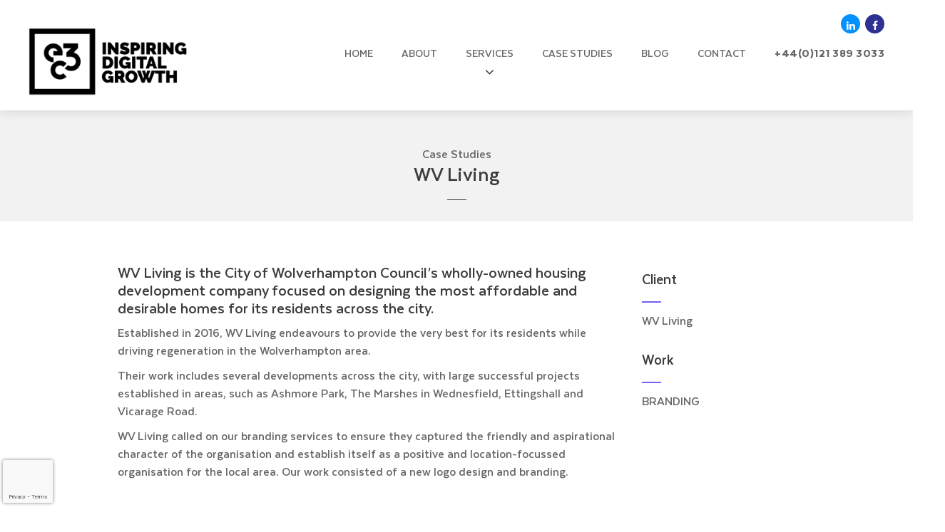

--- FILE ---
content_type: text/html; charset=UTF-8
request_url: https://www.eighty3creative.co.uk/case-studies/wv-living/
body_size: 14354
content:
<!doctype html>
<html lang="en">

<head>
    <meta charset="utf-8">
    <meta name="viewport" content="width=device-width, initial-scale=1.0">
    <link rel="profile" href="http://gmpg.org/xfn/11">
    <link href="https://www.eighty3creative.co.uk/wp-content/cache/perfmatters/www.eighty3creative.co.uk/fonts/f28f4f62a565.google-fonts.css" rel="stylesheet">
    <script>(function(html){html.className = html.className.replace(/\bno-js\b/,'js')})(document.documentElement);</script>
<meta name='robots' content='index, follow, max-image-preview:large, max-snippet:-1, max-video-preview:-1' />
<script id="cookieyes" type="text/javascript" src="https://cdn-cookieyes.com/client_data/8c0cdb9e08302afcfcf540b6/script.js"></script>
	<!-- This site is optimized with the Yoast SEO plugin v26.8 - https://yoast.com/product/yoast-seo-wordpress/ -->
	<title>WV Living - Branding Design Case Study - Eighty3 Creative</title>
	<meta name="description" content="WV Living required a new logo design and branding to help set the right visual impression for their brand identity. Read More." />
	<link rel="canonical" href="https://www.eighty3creative.co.uk/case-studies/wv-living/" />
	<meta property="og:locale" content="en_GB" />
	<meta property="og:type" content="article" />
	<meta property="og:title" content="WV Living - Branding Design Case Study - Eighty3 Creative" />
	<meta property="og:description" content="WV Living required a new logo design and branding to help set the right visual impression for their brand identity. Read More." />
	<meta property="og:url" content="https://www.eighty3creative.co.uk/case-studies/wv-living/" />
	<meta property="og:site_name" content="Eighty3 Creative" />
	<meta property="article:publisher" content="https://www.facebook.com/eighty3creative/" />
	<meta property="article:modified_time" content="2023-06-20T11:35:59+00:00" />
	<meta property="og:image" content="https://www.eighty3creative.co.uk/wp-content/uploads/2017/07/WV-Living-Branding-2-eighty3creative.jpg" />
	<meta property="og:image:width" content="1992" />
	<meta property="og:image:height" content="1124" />
	<meta property="og:image:type" content="image/jpeg" />
	<meta name="twitter:card" content="summary_large_image" />
	<meta name="twitter:site" content="@eighty3creative" />
	<script type="application/ld+json" class="yoast-schema-graph">{"@context":"https://schema.org","@graph":[{"@type":"WebPage","@id":"https://www.eighty3creative.co.uk/case-studies/wv-living/","url":"https://www.eighty3creative.co.uk/case-studies/wv-living/","name":"WV Living - Branding Design Case Study - Eighty3 Creative","isPartOf":{"@id":"https://www.eighty3creative.co.uk/#website"},"primaryImageOfPage":{"@id":"https://www.eighty3creative.co.uk/case-studies/wv-living/#primaryimage"},"image":{"@id":"https://www.eighty3creative.co.uk/case-studies/wv-living/#primaryimage"},"thumbnailUrl":"https://www.eighty3creative.co.uk/wp-content/uploads/2017/07/WV-Living-Branding-2-eighty3creative.jpg","datePublished":"2022-05-17T15:42:18+00:00","dateModified":"2023-06-20T11:35:59+00:00","description":"WV Living required a new logo design and branding to help set the right visual impression for their brand identity. Read More.","breadcrumb":{"@id":"https://www.eighty3creative.co.uk/case-studies/wv-living/#breadcrumb"},"inLanguage":"en-GB","potentialAction":[{"@type":"ReadAction","target":["https://www.eighty3creative.co.uk/case-studies/wv-living/"]}]},{"@type":"ImageObject","inLanguage":"en-GB","@id":"https://www.eighty3creative.co.uk/case-studies/wv-living/#primaryimage","url":"https://www.eighty3creative.co.uk/wp-content/uploads/2017/07/WV-Living-Branding-2-eighty3creative.jpg","contentUrl":"https://www.eighty3creative.co.uk/wp-content/uploads/2017/07/WV-Living-Branding-2-eighty3creative.jpg","width":1992,"height":1124,"caption":"WV Living Branding - eighty3creative"},{"@type":"BreadcrumbList","@id":"https://www.eighty3creative.co.uk/case-studies/wv-living/#breadcrumb","itemListElement":[{"@type":"ListItem","position":1,"name":"Home","item":"https://www.eighty3creative.co.uk/"},{"@type":"ListItem","position":2,"name":"WV Living"}]},{"@type":"WebSite","@id":"https://www.eighty3creative.co.uk/#website","url":"https://www.eighty3creative.co.uk/","name":"Eighty3 Creative","description":"Experts in delivering creative, design &amp; digital solutions.","publisher":{"@id":"https://www.eighty3creative.co.uk/#organization"},"potentialAction":[{"@type":"SearchAction","target":{"@type":"EntryPoint","urlTemplate":"https://www.eighty3creative.co.uk/?s={search_term_string}"},"query-input":{"@type":"PropertyValueSpecification","valueRequired":true,"valueName":"search_term_string"}}],"inLanguage":"en-GB"},{"@type":"Organization","@id":"https://www.eighty3creative.co.uk/#organization","name":"eighty3 creative limited","url":"https://www.eighty3creative.co.uk/","logo":{"@type":"ImageObject","inLanguage":"en-GB","@id":"https://www.eighty3creative.co.uk/#/schema/logo/image/","url":"https://www.eighty3creative.co.uk/wp-content/uploads/2019/01/logo.png","contentUrl":"https://www.eighty3creative.co.uk/wp-content/uploads/2019/01/logo.png","width":228,"height":54,"caption":"eighty3 creative limited"},"image":{"@id":"https://www.eighty3creative.co.uk/#/schema/logo/image/"},"sameAs":["https://www.facebook.com/eighty3creative/","https://x.com/eighty3creative","https://www.instagram.com/eighty3creative","https://www.linkedin.com/company/3099033"]}]}</script>
	<!-- / Yoast SEO plugin. -->


<link rel='dns-prefetch' href='//s.ksrndkehqnwntyxlhgto.com' />
<link rel='dns-prefetch' href='//www.googletagmanager.com' />


<link rel="alternate" type="text/calendar" title="Eighty3 Creative &raquo; iCal Feed" href="https://www.eighty3creative.co.uk/events/?ical=1" />
<style id='wp-img-auto-sizes-contain-inline-css' type='text/css'>
img:is([sizes=auto i],[sizes^="auto," i]){contain-intrinsic-size:3000px 1500px}
/*# sourceURL=wp-img-auto-sizes-contain-inline-css */
</style>
<link rel='stylesheet' id='wp-block-library-css' href='https://www.eighty3creative.co.uk/wp-includes/css/dist/block-library/style.min.css?ver=6.9' type='text/css' media='all' />
<style id='wp-block-library-theme-inline-css' type='text/css'>
.wp-block-audio :where(figcaption){color:#555;font-size:13px;text-align:center}.is-dark-theme .wp-block-audio :where(figcaption){color:#ffffffa6}.wp-block-audio{margin:0 0 1em}.wp-block-code{border:1px solid #ccc;border-radius:4px;font-family:Menlo,Consolas,monaco,monospace;padding:.8em 1em}.wp-block-embed :where(figcaption){color:#555;font-size:13px;text-align:center}.is-dark-theme .wp-block-embed :where(figcaption){color:#ffffffa6}.wp-block-embed{margin:0 0 1em}.blocks-gallery-caption{color:#555;font-size:13px;text-align:center}.is-dark-theme .blocks-gallery-caption{color:#ffffffa6}:root :where(.wp-block-image figcaption){color:#555;font-size:13px;text-align:center}.is-dark-theme :root :where(.wp-block-image figcaption){color:#ffffffa6}.wp-block-image{margin:0 0 1em}.wp-block-pullquote{border-bottom:4px solid;border-top:4px solid;color:currentColor;margin-bottom:1.75em}.wp-block-pullquote :where(cite),.wp-block-pullquote :where(footer),.wp-block-pullquote__citation{color:currentColor;font-size:.8125em;font-style:normal;text-transform:uppercase}.wp-block-quote{border-left:.25em solid;margin:0 0 1.75em;padding-left:1em}.wp-block-quote cite,.wp-block-quote footer{color:currentColor;font-size:.8125em;font-style:normal;position:relative}.wp-block-quote:where(.has-text-align-right){border-left:none;border-right:.25em solid;padding-left:0;padding-right:1em}.wp-block-quote:where(.has-text-align-center){border:none;padding-left:0}.wp-block-quote.is-large,.wp-block-quote.is-style-large,.wp-block-quote:where(.is-style-plain){border:none}.wp-block-search .wp-block-search__label{font-weight:700}.wp-block-search__button{border:1px solid #ccc;padding:.375em .625em}:where(.wp-block-group.has-background){padding:1.25em 2.375em}.wp-block-separator.has-css-opacity{opacity:.4}.wp-block-separator{border:none;border-bottom:2px solid;margin-left:auto;margin-right:auto}.wp-block-separator.has-alpha-channel-opacity{opacity:1}.wp-block-separator:not(.is-style-wide):not(.is-style-dots){width:100px}.wp-block-separator.has-background:not(.is-style-dots){border-bottom:none;height:1px}.wp-block-separator.has-background:not(.is-style-wide):not(.is-style-dots){height:2px}.wp-block-table{margin:0 0 1em}.wp-block-table td,.wp-block-table th{word-break:normal}.wp-block-table :where(figcaption){color:#555;font-size:13px;text-align:center}.is-dark-theme .wp-block-table :where(figcaption){color:#ffffffa6}.wp-block-video :where(figcaption){color:#555;font-size:13px;text-align:center}.is-dark-theme .wp-block-video :where(figcaption){color:#ffffffa6}.wp-block-video{margin:0 0 1em}:root :where(.wp-block-template-part.has-background){margin-bottom:0;margin-top:0;padding:1.25em 2.375em}
/*# sourceURL=/wp-includes/css/dist/block-library/theme.min.css */
</style>
<style id='classic-theme-styles-inline-css' type='text/css'>
/*! This file is auto-generated */
.wp-block-button__link{color:#fff;background-color:#32373c;border-radius:9999px;box-shadow:none;text-decoration:none;padding:calc(.667em + 2px) calc(1.333em + 2px);font-size:1.125em}.wp-block-file__button{background:#32373c;color:#fff;text-decoration:none}
/*# sourceURL=/wp-includes/css/classic-themes.min.css */
</style>
<style id='cost-calculator-builder-calculator-selector-style-inline-css' type='text/css'>
/*!***************************************************************************************************************************************************************************************************************************************!*\
  !*** css ./node_modules/css-loader/dist/cjs.js??ruleSet[1].rules[4].use[1]!./node_modules/postcss-loader/dist/cjs.js??ruleSet[1].rules[4].use[2]!./node_modules/sass-loader/dist/cjs.js??ruleSet[1].rules[4].use[3]!./src/style.scss ***!
  \***************************************************************************************************************************************************************************************************************************************/
.ccb-gutenberg-block {
  padding: 20px;
  border: 1px solid black;
}
.ccb-gutenberg-block__header {
  display: flex;
  align-items: center;
  margin-bottom: 20px;
}
.ccb-gutenberg-block__icon {
  margin-right: 20px;
}

/*# sourceMappingURL=style-index.css.map*/
/*# sourceURL=https://www.eighty3creative.co.uk/wp-content/plugins/cost-calculator-builder/includes/gutenberg-block/build/style-index.css */
</style>
<style id='safe-svg-svg-icon-style-inline-css' type='text/css'>
.safe-svg-cover{text-align:center}.safe-svg-cover .safe-svg-inside{display:inline-block;max-width:100%}.safe-svg-cover svg{fill:currentColor;height:100%;max-height:100%;max-width:100%;width:100%}

/*# sourceURL=https://www.eighty3creative.co.uk/wp-content/plugins/safe-svg/dist/safe-svg-block-frontend.css */
</style>
<style id='global-styles-inline-css' type='text/css'>
:root{--wp--preset--aspect-ratio--square: 1;--wp--preset--aspect-ratio--4-3: 4/3;--wp--preset--aspect-ratio--3-4: 3/4;--wp--preset--aspect-ratio--3-2: 3/2;--wp--preset--aspect-ratio--2-3: 2/3;--wp--preset--aspect-ratio--16-9: 16/9;--wp--preset--aspect-ratio--9-16: 9/16;--wp--preset--color--black: #000000;--wp--preset--color--cyan-bluish-gray: #abb8c3;--wp--preset--color--white: #ffffff;--wp--preset--color--pale-pink: #f78da7;--wp--preset--color--vivid-red: #cf2e2e;--wp--preset--color--luminous-vivid-orange: #ff6900;--wp--preset--color--luminous-vivid-amber: #fcb900;--wp--preset--color--light-green-cyan: #7bdcb5;--wp--preset--color--vivid-green-cyan: #00d084;--wp--preset--color--pale-cyan-blue: #8ed1fc;--wp--preset--color--vivid-cyan-blue: #0693e3;--wp--preset--color--vivid-purple: #9b51e0;--wp--preset--gradient--vivid-cyan-blue-to-vivid-purple: linear-gradient(135deg,rgb(6,147,227) 0%,rgb(155,81,224) 100%);--wp--preset--gradient--light-green-cyan-to-vivid-green-cyan: linear-gradient(135deg,rgb(122,220,180) 0%,rgb(0,208,130) 100%);--wp--preset--gradient--luminous-vivid-amber-to-luminous-vivid-orange: linear-gradient(135deg,rgb(252,185,0) 0%,rgb(255,105,0) 100%);--wp--preset--gradient--luminous-vivid-orange-to-vivid-red: linear-gradient(135deg,rgb(255,105,0) 0%,rgb(207,46,46) 100%);--wp--preset--gradient--very-light-gray-to-cyan-bluish-gray: linear-gradient(135deg,rgb(238,238,238) 0%,rgb(169,184,195) 100%);--wp--preset--gradient--cool-to-warm-spectrum: linear-gradient(135deg,rgb(74,234,220) 0%,rgb(151,120,209) 20%,rgb(207,42,186) 40%,rgb(238,44,130) 60%,rgb(251,105,98) 80%,rgb(254,248,76) 100%);--wp--preset--gradient--blush-light-purple: linear-gradient(135deg,rgb(255,206,236) 0%,rgb(152,150,240) 100%);--wp--preset--gradient--blush-bordeaux: linear-gradient(135deg,rgb(254,205,165) 0%,rgb(254,45,45) 50%,rgb(107,0,62) 100%);--wp--preset--gradient--luminous-dusk: linear-gradient(135deg,rgb(255,203,112) 0%,rgb(199,81,192) 50%,rgb(65,88,208) 100%);--wp--preset--gradient--pale-ocean: linear-gradient(135deg,rgb(255,245,203) 0%,rgb(182,227,212) 50%,rgb(51,167,181) 100%);--wp--preset--gradient--electric-grass: linear-gradient(135deg,rgb(202,248,128) 0%,rgb(113,206,126) 100%);--wp--preset--gradient--midnight: linear-gradient(135deg,rgb(2,3,129) 0%,rgb(40,116,252) 100%);--wp--preset--font-size--small: 13px;--wp--preset--font-size--medium: 20px;--wp--preset--font-size--large: 36px;--wp--preset--font-size--x-large: 42px;--wp--preset--spacing--20: 0.44rem;--wp--preset--spacing--30: 0.67rem;--wp--preset--spacing--40: 1rem;--wp--preset--spacing--50: 1.5rem;--wp--preset--spacing--60: 2.25rem;--wp--preset--spacing--70: 3.38rem;--wp--preset--spacing--80: 5.06rem;--wp--preset--shadow--natural: 6px 6px 9px rgba(0, 0, 0, 0.2);--wp--preset--shadow--deep: 12px 12px 50px rgba(0, 0, 0, 0.4);--wp--preset--shadow--sharp: 6px 6px 0px rgba(0, 0, 0, 0.2);--wp--preset--shadow--outlined: 6px 6px 0px -3px rgb(255, 255, 255), 6px 6px rgb(0, 0, 0);--wp--preset--shadow--crisp: 6px 6px 0px rgb(0, 0, 0);}:where(.is-layout-flex){gap: 0.5em;}:where(.is-layout-grid){gap: 0.5em;}body .is-layout-flex{display: flex;}.is-layout-flex{flex-wrap: wrap;align-items: center;}.is-layout-flex > :is(*, div){margin: 0;}body .is-layout-grid{display: grid;}.is-layout-grid > :is(*, div){margin: 0;}:where(.wp-block-columns.is-layout-flex){gap: 2em;}:where(.wp-block-columns.is-layout-grid){gap: 2em;}:where(.wp-block-post-template.is-layout-flex){gap: 1.25em;}:where(.wp-block-post-template.is-layout-grid){gap: 1.25em;}.has-black-color{color: var(--wp--preset--color--black) !important;}.has-cyan-bluish-gray-color{color: var(--wp--preset--color--cyan-bluish-gray) !important;}.has-white-color{color: var(--wp--preset--color--white) !important;}.has-pale-pink-color{color: var(--wp--preset--color--pale-pink) !important;}.has-vivid-red-color{color: var(--wp--preset--color--vivid-red) !important;}.has-luminous-vivid-orange-color{color: var(--wp--preset--color--luminous-vivid-orange) !important;}.has-luminous-vivid-amber-color{color: var(--wp--preset--color--luminous-vivid-amber) !important;}.has-light-green-cyan-color{color: var(--wp--preset--color--light-green-cyan) !important;}.has-vivid-green-cyan-color{color: var(--wp--preset--color--vivid-green-cyan) !important;}.has-pale-cyan-blue-color{color: var(--wp--preset--color--pale-cyan-blue) !important;}.has-vivid-cyan-blue-color{color: var(--wp--preset--color--vivid-cyan-blue) !important;}.has-vivid-purple-color{color: var(--wp--preset--color--vivid-purple) !important;}.has-black-background-color{background-color: var(--wp--preset--color--black) !important;}.has-cyan-bluish-gray-background-color{background-color: var(--wp--preset--color--cyan-bluish-gray) !important;}.has-white-background-color{background-color: var(--wp--preset--color--white) !important;}.has-pale-pink-background-color{background-color: var(--wp--preset--color--pale-pink) !important;}.has-vivid-red-background-color{background-color: var(--wp--preset--color--vivid-red) !important;}.has-luminous-vivid-orange-background-color{background-color: var(--wp--preset--color--luminous-vivid-orange) !important;}.has-luminous-vivid-amber-background-color{background-color: var(--wp--preset--color--luminous-vivid-amber) !important;}.has-light-green-cyan-background-color{background-color: var(--wp--preset--color--light-green-cyan) !important;}.has-vivid-green-cyan-background-color{background-color: var(--wp--preset--color--vivid-green-cyan) !important;}.has-pale-cyan-blue-background-color{background-color: var(--wp--preset--color--pale-cyan-blue) !important;}.has-vivid-cyan-blue-background-color{background-color: var(--wp--preset--color--vivid-cyan-blue) !important;}.has-vivid-purple-background-color{background-color: var(--wp--preset--color--vivid-purple) !important;}.has-black-border-color{border-color: var(--wp--preset--color--black) !important;}.has-cyan-bluish-gray-border-color{border-color: var(--wp--preset--color--cyan-bluish-gray) !important;}.has-white-border-color{border-color: var(--wp--preset--color--white) !important;}.has-pale-pink-border-color{border-color: var(--wp--preset--color--pale-pink) !important;}.has-vivid-red-border-color{border-color: var(--wp--preset--color--vivid-red) !important;}.has-luminous-vivid-orange-border-color{border-color: var(--wp--preset--color--luminous-vivid-orange) !important;}.has-luminous-vivid-amber-border-color{border-color: var(--wp--preset--color--luminous-vivid-amber) !important;}.has-light-green-cyan-border-color{border-color: var(--wp--preset--color--light-green-cyan) !important;}.has-vivid-green-cyan-border-color{border-color: var(--wp--preset--color--vivid-green-cyan) !important;}.has-pale-cyan-blue-border-color{border-color: var(--wp--preset--color--pale-cyan-blue) !important;}.has-vivid-cyan-blue-border-color{border-color: var(--wp--preset--color--vivid-cyan-blue) !important;}.has-vivid-purple-border-color{border-color: var(--wp--preset--color--vivid-purple) !important;}.has-vivid-cyan-blue-to-vivid-purple-gradient-background{background: var(--wp--preset--gradient--vivid-cyan-blue-to-vivid-purple) !important;}.has-light-green-cyan-to-vivid-green-cyan-gradient-background{background: var(--wp--preset--gradient--light-green-cyan-to-vivid-green-cyan) !important;}.has-luminous-vivid-amber-to-luminous-vivid-orange-gradient-background{background: var(--wp--preset--gradient--luminous-vivid-amber-to-luminous-vivid-orange) !important;}.has-luminous-vivid-orange-to-vivid-red-gradient-background{background: var(--wp--preset--gradient--luminous-vivid-orange-to-vivid-red) !important;}.has-very-light-gray-to-cyan-bluish-gray-gradient-background{background: var(--wp--preset--gradient--very-light-gray-to-cyan-bluish-gray) !important;}.has-cool-to-warm-spectrum-gradient-background{background: var(--wp--preset--gradient--cool-to-warm-spectrum) !important;}.has-blush-light-purple-gradient-background{background: var(--wp--preset--gradient--blush-light-purple) !important;}.has-blush-bordeaux-gradient-background{background: var(--wp--preset--gradient--blush-bordeaux) !important;}.has-luminous-dusk-gradient-background{background: var(--wp--preset--gradient--luminous-dusk) !important;}.has-pale-ocean-gradient-background{background: var(--wp--preset--gradient--pale-ocean) !important;}.has-electric-grass-gradient-background{background: var(--wp--preset--gradient--electric-grass) !important;}.has-midnight-gradient-background{background: var(--wp--preset--gradient--midnight) !important;}.has-small-font-size{font-size: var(--wp--preset--font-size--small) !important;}.has-medium-font-size{font-size: var(--wp--preset--font-size--medium) !important;}.has-large-font-size{font-size: var(--wp--preset--font-size--large) !important;}.has-x-large-font-size{font-size: var(--wp--preset--font-size--x-large) !important;}
:where(.wp-block-post-template.is-layout-flex){gap: 1.25em;}:where(.wp-block-post-template.is-layout-grid){gap: 1.25em;}
:where(.wp-block-term-template.is-layout-flex){gap: 1.25em;}:where(.wp-block-term-template.is-layout-grid){gap: 1.25em;}
:where(.wp-block-columns.is-layout-flex){gap: 2em;}:where(.wp-block-columns.is-layout-grid){gap: 2em;}
:root :where(.wp-block-pullquote){font-size: 1.5em;line-height: 1.6;}
/*# sourceURL=global-styles-inline-css */
</style>
<link rel='stylesheet' id='contact-form-7-css' href='https://www.eighty3creative.co.uk/wp-content/plugins/contact-form-7/includes/css/styles.css?ver=6.1.4' type='text/css' media='all' />
<link rel='stylesheet' id='wpcf7-redirect-script-frontend-css' href='https://www.eighty3creative.co.uk/wp-content/plugins/wpcf7-redirect/build/assets/frontend-script.css?ver=2c532d7e2be36f6af233' type='text/css' media='all' />
<link rel='stylesheet' id='tribe-events-v2-single-skeleton-css' href='https://www.eighty3creative.co.uk/wp-content/plugins/the-events-calendar/build/css/tribe-events-single-skeleton.css?ver=6.15.14' type='text/css' media='all' />
<link rel='stylesheet' id='tribe-events-v2-single-skeleton-full-css' href='https://www.eighty3creative.co.uk/wp-content/plugins/the-events-calendar/build/css/tribe-events-single-full.css?ver=6.15.14' type='text/css' media='all' />
<link rel='stylesheet' id='tec-events-elementor-widgets-base-styles-css' href='https://www.eighty3creative.co.uk/wp-content/plugins/the-events-calendar/build/css/integrations/plugins/elementor/widgets/widget-base.css?ver=6.15.14' type='text/css' media='all' />
<link rel='stylesheet' id='forms-for-campaign-monitor-custom_cm_monitor_css-css' href='https://www.eighty3creative.co.uk/wp-content/plugins/forms-for-campaign-monitor/forms/views/public/css/app.css?ver=1.0.0' type='text/css' media='all' />
<link rel='stylesheet' id='twentyseventeen-fonts-css' href='https://www.eighty3creative.co.uk/wp-content/cache/perfmatters/www.eighty3creative.co.uk/fonts/6b6bca8937f4.google-fonts.css' type='text/css' media='all' />
<link rel='stylesheet' id='twentyseventeen-style-css' href='https://www.eighty3creative.co.uk/wp-content/themes/eightly3creative/style.css?ver=6.9' type='text/css' media='all' />
<link rel='stylesheet' id='ekit-widget-styles-css' href='https://www.eighty3creative.co.uk/wp-content/plugins/elementskit-lite/widgets/init/assets/css/widget-styles.css?ver=3.7.8' type='text/css' media='all' />
<link rel='stylesheet' id='ekit-responsive-css' href='https://www.eighty3creative.co.uk/wp-content/plugins/elementskit-lite/widgets/init/assets/css/responsive.css?ver=3.7.8' type='text/css' media='all' />
<script type="text/javascript" src="https://www.eighty3creative.co.uk/wp-content/plugins/jquery-manager/assets/js/jquery-3.5.1.min.js" id="jquery-core-js"></script>
<script type="text/javascript" src="https://www.eighty3creative.co.uk/wp-content/plugins/jquery-manager/assets/js/jquery-migrate-3.3.0.min.js" id="jquery-migrate-js"></script>

<!-- Google tag (gtag.js) snippet added by Site Kit -->
<!-- Google Analytics snippet added by Site Kit -->
<script type="text/javascript" src="https://www.googletagmanager.com/gtag/js?id=G-QXH4SBW2SV" id="google_gtagjs-js" async></script>
<script type="text/javascript" id="google_gtagjs-js-after">
/* <![CDATA[ */
window.dataLayer = window.dataLayer || [];function gtag(){dataLayer.push(arguments);}
gtag("set","linker",{"domains":["www.eighty3creative.co.uk"]});
gtag("js", new Date());
gtag("set", "developer_id.dZTNiMT", true);
gtag("config", "G-QXH4SBW2SV");
//# sourceURL=google_gtagjs-js-after
/* ]]> */
</script>
<script type="text/javascript" src="https://www.eighty3creative.co.uk/wp-content/plugins/happy-elementor-addons/assets/vendor/dom-purify/purify.min.js?ver=3.1.6" id="dom-purify-js"></script>
<script type="text/javascript">window.ccb_nonces = {"ccb_payment":"68f8f2a5bb","ccb_contact_form":"06f64109c3","ccb_woo_checkout":"6a0a89f95a","ccb_add_order":"ff8d296abd","ccb_orders":"ed6b2d2a7d","ccb_send_invoice":"cd65bec1b6","ccb_get_invoice":"7ec8631b2b","ccb_wp_hook_nonce":"6268528e40","ccb_razorpay_receive":"da6999706c","ccb_woocommerce_payment":"d2ee2b6c03","ccb_calc_views":"4296dae8d4","ccb_calc_interactions":"f6189b93c2"};</script><meta name="generator" content="Site Kit by Google 1.170.0" /><meta name="facebook-domain-verification" content="vozjwmo8apxk5cvoav2rc2pnmjxvl4" />
<!-- Hotjar Tracking Code for https://www.eighty3creative.co.uk/ -->
<script>
    (function(h,o,t,j,a,r){
        h.hj=h.hj||function(){(h.hj.q=h.hj.q||[]).push(arguments)};
        h._hjSettings={hjid:989864,hjsv:6};
        a=o.getElementsByTagName('head')[0];
        r=o.createElement('script');r.async=1;
        r.src=t+h._hjSettings.hjid+j+h._hjSettings.hjsv;
        a.appendChild(r);
    })(window,document,'https://static.hotjar.com/c/hotjar-','.js?sv=');
</script><meta name="et-api-version" content="v1"><meta name="et-api-origin" content="https://www.eighty3creative.co.uk"><link rel="https://theeventscalendar.com/" href="https://www.eighty3creative.co.uk/wp-json/tribe/tickets/v1/" /><meta name="tec-api-version" content="v1"><meta name="tec-api-origin" content="https://www.eighty3creative.co.uk"><link rel="alternate" href="https://www.eighty3creative.co.uk/wp-json/tribe/events/v1/" /><meta name="generator" content="Elementor 3.34.3; features: additional_custom_breakpoints; settings: css_print_method-external, google_font-enabled, font_display-auto">

<!-- Meta Pixel Code -->
<script type='text/javascript'>
!function(f,b,e,v,n,t,s){if(f.fbq)return;n=f.fbq=function(){n.callMethod?
n.callMethod.apply(n,arguments):n.queue.push(arguments)};if(!f._fbq)f._fbq=n;
n.push=n;n.loaded=!0;n.version='2.0';n.queue=[];t=b.createElement(e);t.async=!0;
t.src=v;s=b.getElementsByTagName(e)[0];s.parentNode.insertBefore(t,s)}(window,
document,'script','https://connect.facebook.net/en_US/fbevents.js?v=next');
</script>
<!-- End Meta Pixel Code -->

      <script type='text/javascript'>
        var url = window.location.origin + '?ob=open-bridge';
        fbq('set', 'openbridge', '2561886430704173', url);
      </script>
    <script type='text/javascript'>fbq('init', '2561886430704173', {}, {
    "agent": "wordpress-6.9-3.0.16"
})</script><script type='text/javascript'>
    fbq('track', 'PageView', []);
  </script>
<!-- Meta Pixel Code -->
<noscript>
<img height="1" width="1" style="display:none" alt="fbpx"
src="https://www.facebook.com/tr?id=2561886430704173&ev=PageView&noscript=1" />
</noscript>
<!-- End Meta Pixel Code -->
			<style>
				.e-con.e-parent:nth-of-type(n+4):not(.e-lazyloaded):not(.e-no-lazyload),
				.e-con.e-parent:nth-of-type(n+4):not(.e-lazyloaded):not(.e-no-lazyload) * {
					background-image: none !important;
				}
				@media screen and (max-height: 1024px) {
					.e-con.e-parent:nth-of-type(n+3):not(.e-lazyloaded):not(.e-no-lazyload),
					.e-con.e-parent:nth-of-type(n+3):not(.e-lazyloaded):not(.e-no-lazyload) * {
						background-image: none !important;
					}
				}
				@media screen and (max-height: 640px) {
					.e-con.e-parent:nth-of-type(n+2):not(.e-lazyloaded):not(.e-no-lazyload),
					.e-con.e-parent:nth-of-type(n+2):not(.e-lazyloaded):not(.e-no-lazyload) * {
						background-image: none !important;
					}
				}
			</style>
					<style type="text/css" id="wp-custom-css">
			 .grecaptcha-badge {
  width: 70px !important;
  overflow: hidden !important;
  transition: all 0.3s ease !important;
  left: 4px !important;
}

a.btn {
    border: 2px solid transparent !important;
}

.grecaptcha-badge:hover {
  width: 256px !important;
}

a.btn.btn_green:hover {
    border-radius: 0 !important;
    background: transparent;
    border: 2px solid #fff !important;
}

.btn_green {
    border: 2px solid transparent;
}

a.btn.btn_green {
    border: 2px solid #71dcd8 !important;
}
.btn {
    border-radius: 0 !important;
        border: 2px solid transparent;
}

.btn:hover {
    background:transparent;
}


body {
    font-family: "Montserrat", Sans-serif;}



a {
    color: #5B4AF2;
}

a.btn.btn_white {
    border: 2px solid #fff !important;
	color: #fff !important;
}
a.btn.btn_blue {
	    border: 2px solid #5b4af2 !important;
}
a.btn.btn_blue:hover {
    border: 2px solid #5b4af2 !important;
    color: #5b4af2 !important;
}
.light_grey h1 {
    margin-top: 0;
    padding: 0;
    margin-bottom: 17px;
}

.inner_page_heading.light_grey {
    padding-top: 50px;
}
.post-cta {
    font-family: 'TextaBold', sans-serif !important;
}

.blog_edit_content a {
    color: #5b4af2;
}

.post-cta h3, .post-cta h2 {
    font-weight: 500 !important;
}		</style>
		    <!-- SET: FAVICON -->
    <link rel="shortcut icon" type="image/jpg" href="https://www.eighty3creative.co.uk/wp-content/uploads/2019/01/favicon-32x32.png">
    <!-- END: FAVICON -->

    <!-- SET: STYLESHEET -->
    <link href="https://www.eighty3creative.co.uk/wp-content/themes/eightly3creative/assets/css/bootstrap.css" rel="stylesheet" type="text/css">
    <link href="https://www.eighty3creative.co.uk/wp-content/themes/eightly3creative/assets/css/font-awesome.css" rel="stylesheet" type="text/css">
    <link href="https://www.eighty3creative.co.uk/wp-content/themes/eightly3creative/assets/css/slick.css" rel="stylesheet" type="text/css">
    <link href="https://www.eighty3creative.co.uk/wp-content/themes/eightly3creative/assets/css/animations.css" rel="stylesheet" type="text/css">
    <link href="https://www.eighty3creative.co.uk/wp-content/themes/eightly3creative/assets/css/animations-ie-fix.css" rel="stylesheet" type="text/css">
    <link href="https://www.eighty3creative.co.uk/wp-content/themes/eightly3creative/assets/css/bootstrap-select.min.css" rel="stylesheet" type="text/css">

    <link href="https://www.eighty3creative.co.uk/wp-content/themes/eightly3creative/assets/css/responsive.css" rel="stylesheet" type="text/css">
    <!-- END: STYLESHEET -->
        <!-- Google Tag Manager -->
<script>(function(w,d,s,l,i){w[l]=w[l]||[];w[l].push({'gtm.start':
new Date().getTime(),event:`gtm.js`});var f=d.getElementsByTagName(s)[0],
j=d.createElement(s),dl=l!=`dataLayer`?`&l=`+l:``;j.async=true;j.src=
`https://www.googletagmanager.com/gtm.js?id=`+i+dl;f.parentNode.insertBefore(j,f);
})(window,document,`script`,`dataLayer`,`GTM-K6L94FZ`);</script>
<!-- End Google Tag Manager -->



</head>

<body class="wp-singular case_studies-template-default single single-case_studies postid-4397 wp-embed-responsive wp-theme-eightly3creative tribe-no-js tec-no-tickets-on-recurring tec-no-rsvp-on-recurring group-blog has-header-image colors-light elementor-default elementor-kit-2044 tribe-theme-eightly3creative">

<!--Additionally, paste this code immediately after the opening <body> tag: -->
<!-- Google Tag Manager (noscript) -->
<noscript><iframe src="https://www.googletagmanager.com/ns.html?id=GTM-K6L94FZ"
height="0" width="0" style="display:none;visibility:hidden"></iframe></noscript>
<!-- End Google Tag Manager (noscript) -->

    <!-- wrapper starts -->
    <div class="wrapper">

        <header class="header clearfix">
            <div class="container">
                <div class="row clearfix">
                    <div class="col-lg-12 col-md-12 col-sm-12 col-xs-12">
                    <a href="tel:+44(0)121 389 3033" class="mob_phone_icon"><img src="https://www.eighty3creative.co.uk/wp-content/webp-express/webp-images/wp-content/themes/eightly3creative/assets/images/PhoneIcon.png.webp" alt="icon"></a>
                    <div class="logo">                        <a href="https://www.eighty3creative.co.uk/"><img src="https://www.eighty3creative.co.uk/wp-content/webp-express/webp-images/uploads/2023/06/Artboard-1-1.png.webp" alt="E3C Logo"></a>
                    </div>
                        <div id="toggle">
                        <div class="one"></div>
                        <div class="two"></div>
                        <div class="three"></div>
                    </div>
                    <div class="row mainnav" id="navbar">
                        <div class="col-lg-12 col-md-12 col-sm-12 col-xs-12">
                            <ul class="social desktop clearfix">
							 
                                <li><a href="https://www.linkedin.com/company/eighty3-creative-limited" style="background-color : #0291ff;" target="_blank"><i class="fa fa-linkedin" aria-hidden="true"></i></a></li>
							 
                                <li><a href="https://www.facebook.com/eighty3creative/" style="background-color : #2e3192;" target="_blank"><i class="fa fa-facebook" aria-hidden="true"></i></a></li>
							                            </ul>
                        </div>
                        <div class="col-lg-12 col-md-12 col-sm-12 col-xs-12">
                            <nav>
                                <ul class="clearfix">
                                    <li id="menu-item-43" class="menu-item menu-item-type-post_type menu-item-object-page menu-item-home menu-item-43"><a href="https://www.eighty3creative.co.uk/">Home</a></li>
<li id="menu-item-42" class="menu-item menu-item-type-post_type menu-item-object-page menu-item-42"><a href="https://www.eighty3creative.co.uk/about-us-graphic-design-studio/">About</a></li>
<li id="menu-item-44" class="menu-item menu-item-type-post_type menu-item-object-page menu-item-has-children menu-item-44"><a href="https://www.eighty3creative.co.uk/creative-marketing-agency-services/">Services<svg class="icon icon-angle-down" aria-hidden="true" role="img"> <use href="#icon-angle-down" xlink:href="#icon-angle-down"></use> </svg></a>
<ul class="sub-menu">
	<li id="menu-item-180" class="blue_menu menu-item menu-item-type-post_type menu-item-object-page menu-item-180"><a href="https://www.eighty3creative.co.uk/creative-marketing-agency-services/web-digital-marketing-agency/">Web &#038; Digital</a></li>
	<li id="menu-item-45" class="green_menu menu-item menu-item-type-post_type menu-item-object-page menu-item-45"><a href="https://www.eighty3creative.co.uk/creative-marketing-agency-services/branding/">Branding</a></li>
	<li id="menu-item-179" class="orange_menu menu-item menu-item-type-post_type menu-item-object-page menu-item-179"><a href="https://www.eighty3creative.co.uk/creative-marketing-agency-services/design-for-print/">Design for Print</a></li>
</ul>
</li>
<li id="menu-item-47" class="menu-item menu-item-type-post_type menu-item-object-page menu-item-47"><a href="https://www.eighty3creative.co.uk/case-studies/">Case Studies</a></li>
<li id="menu-item-3621" class="menu-item menu-item-type-post_type menu-item-object-page current_page_parent menu-item-3621"><a href="https://www.eighty3creative.co.uk/blog/">Blog</a></li>
<li id="menu-item-49" class="menu-item menu-item-type-post_type menu-item-object-page menu-item-49"><a href="https://www.eighty3creative.co.uk/contact/">Contact</a></li>
                                    <li><a href="tel:+44(0)121 389 3033">+44(0)121 389 3033</a></li>
                                </ul>
                            </nav>
                        </div>
                           <div class="col-lg-12 col-md-12 col-sm-12 col-xs-12">
                            <ul class="social mobile clearfix">
							 
                                <li><a href="https://www.linkedin.com/company/eighty3-creative-limited" style="background-color : #0291ff;" target="_blank"><i class="fa fa-linkedin" aria-hidden="true"></i></a></li>
							 
                                <li><a href="https://www.facebook.com/eighty3creative/" style="background-color : #2e3192;" target="_blank"><i class="fa fa-facebook" aria-hidden="true"></i></a></li>
							                            </ul>
                        </div>
                        </div>
                    </div>
                </div>
            </div>
        </header>
      <main class="case_study_page">



            <section class="inner_page_heading light_grey">

                <div class="container">

                    <div class="row">

                        <div class="col-lg-12 col-md-12 col-sm-12 col-xs-12">

						
                            <span><a href="https://www.eighty3creative.co.uk/case-studies/">Case Studies</a></span>

                            <h1>WV Living</h1>

                            <span class="line-seperator"></span>

                        </div>

                    </div>

                </div>

            </section>

			

			
			
			

		
			 

            <!--            -->

            <section class="case_study_content">

                <div class="container">

                    <div class="row">

                        <div class="col-lg-9 col-md-9 col-sm-9 col-xs-12">

                            <p><strong>WV Living is the City of Wolverhampton Council&#8217;s wholly-owned housing development company focused on designing the most affordable and desirable homes for its residents across the city. </strong></p>
<p>Established in 2016, WV Living endeavours to provide the very best for its residents while driving regeneration in the Wolverhampton area.</p>
<p>Their work includes several developments across the city, with large successful projects established in areas, such as Ashmore Park, The Marshes in Wednesfield, Ettingshall and Vicarage Road.</p>
<p>WV Living called on our branding services to ensure they captured the friendly and aspirational character of the organisation and establish itself as a positive and location-focussed organisation for the local area. Our work consisted of a new logo design and branding.</p>

                        </div>

                        <div class="col-lg-3 col-md-3 col-sm-3 col-xs-12 case_study_right">

                            
                            <div class="client_mob">

								<h4>Client</h4>

								<span class="line-seperator"></span>

								<p>WV Living</p>

								</div>

							
								<h4>Work</h4>

								<span class="line-seperator"></span>

								<p>BRANDING</p>

							
                           
                        </div>

                    </div>

                </div>

            </section>



		  

		
			
            <!--       -->

            <section class="mobile_img_section" style="background-color : #f4f4f4;">

                <div class="container">

                    <div class="row">

                        <div class="col-lg-12 col-md-12 col-sm-12 col-xs-12">

                            <figure>
                                <img src="" alt="">

                            </figure>

                            <div class="mobile_img">
                                <img src="https://www.eighty3creative.co.uk/wp-content/webp-express/webp-images/uploads/2022/05/Booklet-0201-2016-08-30-LR.png.webp" alt="WV Living Branding - eighty3creative">

                            </div>

                        </div>

                    </div>

                </div>

            </section>

			

			  

		
			
            <!--            -->

            <section class="case_study_content">

                <div class="container">

                    <div class="row">

                        <div class="col-lg-3 col-md-3 col-sm-3 col-xs-12">

                            <h3>The Brief</h3>

                        </div>

                        <div class="col-lg-9 col-md-9 col-sm-9 col-xs-12">

                            <p><strong>WV Living required a new logo design and branding to help set the right visual impression for their brand identity. </strong></p>
<p>The key to the brief was creating a positive, friendly and aspirational brand identity, combining a focus on the well-being of the residents and the quality of the building design.</p>
<p>In our opening efforts to understand the business, it quickly occurred more than anything, WV Living cared about the residents of Wolverhampton and the quality of design and building they provided. It was important to reflect WV Living’s philosophy of “Building homes you will love” in the brand visuals.</p>
<p>Ultimately, both the logo and branding had to intertwine with the right tone and identity to create consistency as a foundation for the business. Clear values of community and care at the brand&#8217;s core were the main message we had to communicate.</p>
<p>For a building company, we thought this stood out. It gave us an identity to work with and market. So, it was down to us to draw this out effectively without appearing irrelevant or trivial. After hours of research and preparation in place, we drove with this caring character and quality assured delivery to design the logo and bolster the branding.</p>

                        </div>

                    </div>

                </div>

            </section>

			

			  

		
						<div class="container">
			<div class="work-slider">
		
								<div class="work-slide">
																	<img src="https://www.eighty3creative.co.uk/wp-content/webp-express/webp-images/uploads/2022/05/WV-LIving-Banner-2.png.webp" alt="WV Living Branding - eighty3creative" />

							   		</div>
								</div>
		   	</div>


		  

		
			
            <!--            -->

            <section class="case_study_content">

                <div class="container">

                    <div class="row">

                        <div class="col-lg-3 col-md-3 col-sm-3 col-xs-12">

                            <h3>The Result</h3>

                        </div>

                        <div class="col-lg-9 col-md-9 col-sm-9 col-xs-12">

                            <p><strong>WV Living was given a simple, effective and memorable logo, along with expert brand development and additional guidelines to ensure consistency was maintained with their brand identity.</strong></p>
<p>The powerful “Building homes you will love” tagline became key to the logo design. While the ‘WV’ of the brand name displayed a simple and strong visual, we decided to play with the ‘V’ and make it more inclusive and representative of the business by giving it a heart shape design.</p>
<p>Once again, this feature concentrated on the caring characteristic of the business and the “love” of their slogan. The colour green helped signify the caring element of nature, along with the growth and renewal involved with the regeneration of Wolverhampton.</p>
<p>To ensure we succeeded with the logo and branding, the process involved thorough market research, concept analysis and brand development. This initial process enabled us to evaluate if the brand identity would be successful in its sector and stand out from its competitors.</p>
<p>With all aspects of the logo design and branding development in place, we then set concise guidelines for WV Living to follow, ensuring the brand identity remains consistent across all areas of marketing.</p>
<p>In the end, both parties were proud of the logo design and excited about the branding. It was an honour to work with such a warm and welcoming organisation doing so much for our local community.</p>
<p><strong>Looking for branding services in Wolverhampton? </strong></p>
<p>If you’re interested in showcasing your brand with a new logo design and building a memorable brand identity, <a href="https://www.eighty3creative.co.uk/contact/">get in touch</a>.</p>
<p>At eighty3creative, providing package services encompassing all elements of design, branding, and marketing is what we do best. We’ve helped multiple brands and organisations make a swift ROI and outrank their competitors.</p>
<p>Discover our Wolverhampton branding design and digital marketing packages today by phoning <a href="tel:0121%389%3033">0121 389 3033</a> or emailing <a href="mailto:ideas@eighty3creative.co.uk">ideas@eighty3creative.co.uk</a>. Follow us on <a href="https://www.facebook.com/eighty3creative/">Facebook</a>, <a href="https://www.instagram.com/eighty3creative">Instagram</a> and <a href="https://www.linkedin.com/company/3099033">LinkedIn</a>.</p>

                        </div>

                    </div>

                </div>

            </section>

			

			  

		
			
			

	<section class="testimonial_section single_testimonial">



		<div class="testimonial">

			<div class="container">

				<div class="row">

					<div class="col-lg-12 col-md-12 col-sm-12 col-xs-12">

						<div class="testimonial_slider">

						
							<div class="item">

								<figure class="backbgbox">

								
									<img src="https://www.eighty3creative.co.uk/wp-content/webp-express/webp-images/uploads/2022/05/WV-LIving-Testimonial.png.webp" class="backbg" alt="WV Living Branding - eighty3creative">

									<div class="testimonial_text">

										<figure>

										
										  <img src="https://www.eighty3creative.co.uk/wp-content/webp-express/webp-images/uploads/2022/05/Artboard-2@150x-8.png.webp" alt="WV Living Branding - eighty3creative">

										</figure>

										<p>The design and branding package from eighty3creative exceeded all our expectations. The way they managed to emphasise the core values of our business with a logo design and branding development was truly incredible. As a local Wolverhampton and Staffordshire based organisation, we chose someone who could really help us and understand our community and culture. Thank you, eighty3creative! We’re so happy with what you’ve achieved.</p>

										<h4></h4>

										<h5></h5>

									</div>

									<span class="test_bg_color" style="background-color:#000000;"></span>

								</figure>

							</div>

						
						</div>

					</div>

				</div>

			</div>

			</figure>

		</div>

	</section>	

			

			  

			

			

        </main>

   
		<footer class="footer">
            <div class="container">
                <div class="row">
                    <div class="col-lg-8 col-md-7 col-sm-7 col-xs-12 footer_left">
                        <div class="row">
                            <div class="col-lg-3 col-md-3 col-sm-3 col-xs-12 footer_logo">
                                <figure>                                    <a href="https://www.eighty3creative.co.uk/"><img src="https://www.eighty3creative.co.uk/wp-content/webp-express/webp-images/uploads/2023/06/Artboard-1-White.png.webp" alt="E3C Logo"></a>
                                </figure>
                            </div>
                            <div class="col-lg-4 col-md-5 col-sm-5 col-xs-12">
                                <p>Eighty3 Creative Limited,

Castle Mill,
Burnt Tree,
West Midlands,
DY4 7UF</p>
                            </div>
                            <div class="col-lg-5 col-md-7 col-sm-7 col-xs-12">
                                <ul>
                                    <li><a href="tel:0121 389 3033" class="btn btn_green">0121 389 3033</a></li>
                                    <li><a href="mailto:ideas@eighty3creative.co.uk" class="btn btn_green">ideas@eighty3creative.co.uk</a></li>
                                </ul>
                            </div>
                        </div>
                    </div>
                    <div class="col-lg-4 col-md-5 col-sm-5 col-xs-12 footer_right">
                        <p>
                            ©Eighty3 Creative Limited 2023 | All Rights Reserved<br>
                            Company Registration Number: 6745208 <br />
VAT Registration Number: 942 3115 50                        </p>
                        <ul id="menu-footer-menu" class="menu"><li id="menu-item-56" class="menu-item menu-item-type-post_type menu-item-object-page menu-item-56"><a href="https://www.eighty3creative.co.uk/terms-conditions/">Terms &#038; Conditions</a></li>
<li id="menu-item-57" class="menu-item menu-item-type-post_type menu-item-object-page menu-item-privacy-policy menu-item-57"><a rel="privacy-policy" href="https://www.eighty3creative.co.uk/privacy-policy/">Privacy Policy</a></li>
<li id="menu-item-55" class="menu-item menu-item-type-post_type menu-item-object-page menu-item-55"><a href="https://www.eighty3creative.co.uk/cookie-policy/">Cookie Policy</a></li>
</ul>                    </div>
                </div>
            </div>
        </footer>

    </div>
    <!-- wrapper ends -->
	<script type="speculationrules">
{"prefetch":[{"source":"document","where":{"and":[{"href_matches":"/*"},{"not":{"href_matches":["/wp-*.php","/wp-admin/*","/wp-content/uploads/*","/wp-content/*","/wp-content/plugins/*","/wp-content/themes/eightly3creative/*","/*\\?(.+)"]}},{"not":{"selector_matches":"a[rel~=\"nofollow\"]"}},{"not":{"selector_matches":".no-prefetch, .no-prefetch a"}}]},"eagerness":"conservative"}]}
</script>
		<script>
		( function ( body ) {
			'use strict';
			body.className = body.className.replace( /\btribe-no-js\b/, 'tribe-js' );
		} )( document.body );
		</script>
		    <!-- Meta Pixel Event Code -->
    <script type='text/javascript'>
        document.addEventListener( 'wpcf7mailsent', function( event ) {
        if( "fb_pxl_code" in event.detail.apiResponse){
          eval(event.detail.apiResponse.fb_pxl_code);
        }
      }, false );
    </script>
    <!-- End Meta Pixel Event Code -->
    <div id='fb-pxl-ajax-code'></div><script> /* <![CDATA[ */var tribe_l10n_datatables = {"aria":{"sort_ascending":": activate to sort column ascending","sort_descending":": activate to sort column descending"},"length_menu":"Show _MENU_ entries","empty_table":"No data available in table","info":"Showing _START_ to _END_ of _TOTAL_ entries","info_empty":"Showing 0 to 0 of 0 entries","info_filtered":"(filtered from _MAX_ total entries)","zero_records":"No matching records found","search":"Search:","all_selected_text":"All items on this page were selected. ","select_all_link":"Select all pages","clear_selection":"Clear Selection.","pagination":{"all":"All","next":"Next","previous":"Previous"},"select":{"rows":{"0":"","_":": Selected %d rows","1":": Selected 1 row"}},"datepicker":{"dayNames":["Sunday","Monday","Tuesday","Wednesday","Thursday","Friday","Saturday"],"dayNamesShort":["Sun","Mon","Tue","Wed","Thu","Fri","Sat"],"dayNamesMin":["S","M","T","W","T","F","S"],"monthNames":["January","February","March","April","May","June","July","August","September","October","November","December"],"monthNamesShort":["January","February","March","April","May","June","July","August","September","October","November","December"],"monthNamesMin":["Jan","Feb","Mar","Apr","May","Jun","Jul","Aug","Sep","Oct","Nov","Dec"],"nextText":"Next","prevText":"Prev","currentText":"Today","closeText":"Done","today":"Today","clear":"Clear"},"registration_prompt":"There is unsaved attendee information. Are you sure you want to continue?"};/* ]]> */ </script>			<script>
				;
				(function($, w) {
					'use strict';
					let $window = $(w);

					$(document).ready(function() {

						let isEnable = "";
						let isEnableLazyMove = "";
						let speed = isEnableLazyMove ? '0.7' : '0.2';

						if( !isEnable ) {
							return;
						}

						if (typeof haCursor == 'undefined' || haCursor == null) {
							initiateHaCursorObject(speed);
						}

						setTimeout(function() {
							let targetCursor = $('.ha-cursor');
							if (targetCursor) {
								if (!isEnable) {
									$('body').removeClass('hm-init-default-cursor-none');
									$('.ha-cursor').addClass('ha-init-hide');
								} else {
									$('body').addClass('hm-init-default-cursor-none');
									$('.ha-cursor').removeClass('ha-init-hide');
								}
							}
						}, 500);

					});

				}(jQuery, window));
			</script>
		
					<script>
				const lazyloadRunObserver = () => {
					const lazyloadBackgrounds = document.querySelectorAll( `.e-con.e-parent:not(.e-lazyloaded)` );
					const lazyloadBackgroundObserver = new IntersectionObserver( ( entries ) => {
						entries.forEach( ( entry ) => {
							if ( entry.isIntersecting ) {
								let lazyloadBackground = entry.target;
								if( lazyloadBackground ) {
									lazyloadBackground.classList.add( 'e-lazyloaded' );
								}
								lazyloadBackgroundObserver.unobserve( entry.target );
							}
						});
					}, { rootMargin: '200px 0px 200px 0px' } );
					lazyloadBackgrounds.forEach( ( lazyloadBackground ) => {
						lazyloadBackgroundObserver.observe( lazyloadBackground );
					} );
				};
				const events = [
					'DOMContentLoaded',
					'elementor/lazyload/observe',
				];
				events.forEach( ( event ) => {
					document.addEventListener( event, lazyloadRunObserver );
				} );
			</script>
			
<!-- font handler -->
    <script type="text/javascript" src="https://www.eighty3creative.co.uk/wp-content/plugins/event-tickets/common/build/js/user-agent.js?ver=da75d0bdea6dde3898df" id="tec-user-agent-js"></script>
<script type="text/javascript" src="https://www.eighty3creative.co.uk/wp-includes/js/dist/hooks.min.js?ver=dd5603f07f9220ed27f1" id="wp-hooks-js"></script>
<script type="text/javascript" src="https://www.eighty3creative.co.uk/wp-includes/js/dist/i18n.min.js?ver=c26c3dc7bed366793375" id="wp-i18n-js"></script>
<script type="text/javascript" id="wp-i18n-js-after">
/* <![CDATA[ */
wp.i18n.setLocaleData( { 'text direction\u0004ltr': [ 'ltr' ] } );
//# sourceURL=wp-i18n-js-after
/* ]]> */
</script>
<script type="text/javascript" src="https://www.eighty3creative.co.uk/wp-content/plugins/contact-form-7/includes/swv/js/index.js?ver=6.1.4" id="swv-js"></script>
<script type="text/javascript" id="contact-form-7-js-translations">
/* <![CDATA[ */
( function( domain, translations ) {
	var localeData = translations.locale_data[ domain ] || translations.locale_data.messages;
	localeData[""].domain = domain;
	wp.i18n.setLocaleData( localeData, domain );
} )( "contact-form-7", {"translation-revision-date":"2024-05-21 11:58:24+0000","generator":"GlotPress\/4.0.1","domain":"messages","locale_data":{"messages":{"":{"domain":"messages","plural-forms":"nplurals=2; plural=n != 1;","lang":"en_GB"},"Error:":["Error:"]}},"comment":{"reference":"includes\/js\/index.js"}} );
//# sourceURL=contact-form-7-js-translations
/* ]]> */
</script>
<script type="text/javascript" id="contact-form-7-js-before">
/* <![CDATA[ */
var wpcf7 = {
    "api": {
        "root": "https:\/\/www.eighty3creative.co.uk\/wp-json\/",
        "namespace": "contact-form-7\/v1"
    }
};
//# sourceURL=contact-form-7-js-before
/* ]]> */
</script>
<script type="text/javascript" src="https://www.eighty3creative.co.uk/wp-content/plugins/contact-form-7/includes/js/index.js?ver=6.1.4" id="contact-form-7-js"></script>
<script type="text/javascript" id="whatconverts-tracking-script-js-before">
/* <![CDATA[ */
var $wc_load=function(a){return JSON.parse(JSON.stringify(a))},$wc_leads=$wc_leads||{doc:{url:$wc_load(document.URL),ref:$wc_load(document.referrer),search:$wc_load(location.search),hash:$wc_load(location.hash)}};
//# sourceURL=whatconverts-tracking-script-js-before
/* ]]> */
</script>
<script type="text/javascript" src="//s.ksrndkehqnwntyxlhgto.com/100731.js?ver=6.9" id="whatconverts-tracking-script-js"></script>
<script type="text/javascript" id="wpcf7-redirect-script-js-extra">
/* <![CDATA[ */
var wpcf7r = {"ajax_url":"https://www.eighty3creative.co.uk/wp-admin/admin-ajax.php"};
//# sourceURL=wpcf7-redirect-script-js-extra
/* ]]> */
</script>
<script type="text/javascript" src="https://www.eighty3creative.co.uk/wp-content/plugins/wpcf7-redirect/build/assets/frontend-script.js?ver=2c532d7e2be36f6af233" id="wpcf7-redirect-script-js"></script>
<script type="text/javascript" id="forms-for-campaign-monitor-ajax-script-public-js-extra">
/* <![CDATA[ */
var ajax_request = {"ajax_url":"https://www.eighty3creative.co.uk/wp-admin/admin-ajax.php"};
//# sourceURL=forms-for-campaign-monitor-ajax-script-public-js-extra
/* ]]> */
</script>
<script type="text/javascript" src="https://www.eighty3creative.co.uk/wp-content/plugins/forms-for-campaign-monitor/forms/views/public/js/app.js?ver=6.9" id="forms-for-campaign-monitor-ajax-script-public-js"></script>
<script type="text/javascript" src="https://www.eighty3creative.co.uk/wp-content/plugins/elementskit-lite/libs/framework/assets/js/frontend-script.js?ver=3.7.8" id="elementskit-framework-js-frontend-js"></script>
<script type="text/javascript" id="elementskit-framework-js-frontend-js-after">
/* <![CDATA[ */
		var elementskit = {
			resturl: 'https://www.eighty3creative.co.uk/wp-json/elementskit/v1/',
		}

		
//# sourceURL=elementskit-framework-js-frontend-js-after
/* ]]> */
</script>
<script type="text/javascript" src="https://www.eighty3creative.co.uk/wp-content/plugins/elementskit-lite/widgets/init/assets/js/widget-scripts.js?ver=3.7.8" id="ekit-widget-scripts-js"></script>
<script type="text/javascript" src="https://www.eighty3creative.co.uk/wp-content/plugins/happy-elementor-addons/assets/js/extension-reading-progress-bar.min.js?ver=3.20.7" id="happy-reading-progress-bar-js"></script>
<script type="text/javascript" src="https://www.google.com/recaptcha/api.js?render=6Leomd8gAAAAAFOBZOm1TSqMHWk0ZBkUzC-dmanM&amp;ver=3.0" id="google-recaptcha-js"></script>
<script type="text/javascript" src="https://www.eighty3creative.co.uk/wp-includes/js/dist/vendor/wp-polyfill.min.js?ver=3.15.0" id="wp-polyfill-js"></script>
<script type="text/javascript" id="wpcf7-recaptcha-js-before">
/* <![CDATA[ */
var wpcf7_recaptcha = {
    "sitekey": "6Leomd8gAAAAAFOBZOm1TSqMHWk0ZBkUzC-dmanM",
    "actions": {
        "homepage": "homepage",
        "contactform": "contactform"
    }
};
//# sourceURL=wpcf7-recaptcha-js-before
/* ]]> */
</script>
<script type="text/javascript" src="https://www.eighty3creative.co.uk/wp-content/plugins/contact-form-7/modules/recaptcha/index.js?ver=6.1.4" id="wpcf7-recaptcha-js"></script>
<script type="text/javascript" async data-no-optimize="1" src="https://www.eighty3creative.co.uk/wp-content/plugins/perfmatters/vendor/instant-page/instantpage.js?ver=2.1.1" id="perfmatters-instant-page-js"></script>
    <!-- SET: SCRIPTS -->
   <!-- <script src="https://www.eighty3creative.co.uk/wp-content/themes/eightly3creative/assets/js/jquery-2.2.4.min.js"></script>
    <script src="https://code.jquery.com/jquery-migrate-1.4.1.js"></script> -->
    <script src="https://www.eighty3creative.co.uk/wp-content/themes/eightly3creative/assets/js/bootstrap.min.js"></script>
    <script src="https://www.eighty3creative.co.uk/wp-content/themes/eightly3creative/assets/js/slick.min.js"></script>
    <script src="https://cdnjs.cloudflare.com/ajax/libs/slick-carousel/1.8.1/slick.min.js" integrity="sha512-XtmMtDEcNz2j7ekrtHvOVR4iwwaD6o/FUJe6+Zq+HgcCsk3kj4uSQQR8weQ2QVj1o0Pk6PwYLohm206ZzNfubg==" crossorigin="anonymous" referrerpolicy="no-referrer"></script>
    <script src="https://www.eighty3creative.co.uk/wp-content/themes/eightly3creative/assets/js/jquery.easing.1.3.js"></script>
    <script src="https://www.eighty3creative.co.uk/wp-content/themes/eightly3creative/assets/js/jquery.matchHeight-min.js"></script>
    <script src="https://www.eighty3creative.co.uk/wp-content/themes/eightly3creative/assets/js/bootstrap-select.min.js"></script>
    <script src="https://www.eighty3creative.co.uk/wp-content/themes/eightly3creative/assets/js/css3-animate-it.js"></script>
    <script src="https://www.eighty3creative.co.uk/wp-content/themes/eightly3creative/assets/js/custom.js"></script>

    <script>
    jQuery('.work-slider').slick({
    infinite: true,
    arrows: true,
    dots: true,
    slidesToShow: 1,
    slidesToScroll: 1,
    settings: {
        arrows: true,
        centerMode: true,
      },
    });
    </script>  
    <!-- END: SCRIPTS -->

</body>

</html>

--- FILE ---
content_type: text/html; charset=utf-8
request_url: https://www.google.com/recaptcha/api2/anchor?ar=1&k=6Leomd8gAAAAAFOBZOm1TSqMHWk0ZBkUzC-dmanM&co=aHR0cHM6Ly93d3cuZWlnaHR5M2NyZWF0aXZlLmNvLnVrOjQ0Mw..&hl=en&v=N67nZn4AqZkNcbeMu4prBgzg&size=invisible&anchor-ms=20000&execute-ms=30000&cb=600y1eorux07
body_size: 48763
content:
<!DOCTYPE HTML><html dir="ltr" lang="en"><head><meta http-equiv="Content-Type" content="text/html; charset=UTF-8">
<meta http-equiv="X-UA-Compatible" content="IE=edge">
<title>reCAPTCHA</title>
<style type="text/css">
/* cyrillic-ext */
@font-face {
  font-family: 'Roboto';
  font-style: normal;
  font-weight: 400;
  font-stretch: 100%;
  src: url(//fonts.gstatic.com/s/roboto/v48/KFO7CnqEu92Fr1ME7kSn66aGLdTylUAMa3GUBHMdazTgWw.woff2) format('woff2');
  unicode-range: U+0460-052F, U+1C80-1C8A, U+20B4, U+2DE0-2DFF, U+A640-A69F, U+FE2E-FE2F;
}
/* cyrillic */
@font-face {
  font-family: 'Roboto';
  font-style: normal;
  font-weight: 400;
  font-stretch: 100%;
  src: url(//fonts.gstatic.com/s/roboto/v48/KFO7CnqEu92Fr1ME7kSn66aGLdTylUAMa3iUBHMdazTgWw.woff2) format('woff2');
  unicode-range: U+0301, U+0400-045F, U+0490-0491, U+04B0-04B1, U+2116;
}
/* greek-ext */
@font-face {
  font-family: 'Roboto';
  font-style: normal;
  font-weight: 400;
  font-stretch: 100%;
  src: url(//fonts.gstatic.com/s/roboto/v48/KFO7CnqEu92Fr1ME7kSn66aGLdTylUAMa3CUBHMdazTgWw.woff2) format('woff2');
  unicode-range: U+1F00-1FFF;
}
/* greek */
@font-face {
  font-family: 'Roboto';
  font-style: normal;
  font-weight: 400;
  font-stretch: 100%;
  src: url(//fonts.gstatic.com/s/roboto/v48/KFO7CnqEu92Fr1ME7kSn66aGLdTylUAMa3-UBHMdazTgWw.woff2) format('woff2');
  unicode-range: U+0370-0377, U+037A-037F, U+0384-038A, U+038C, U+038E-03A1, U+03A3-03FF;
}
/* math */
@font-face {
  font-family: 'Roboto';
  font-style: normal;
  font-weight: 400;
  font-stretch: 100%;
  src: url(//fonts.gstatic.com/s/roboto/v48/KFO7CnqEu92Fr1ME7kSn66aGLdTylUAMawCUBHMdazTgWw.woff2) format('woff2');
  unicode-range: U+0302-0303, U+0305, U+0307-0308, U+0310, U+0312, U+0315, U+031A, U+0326-0327, U+032C, U+032F-0330, U+0332-0333, U+0338, U+033A, U+0346, U+034D, U+0391-03A1, U+03A3-03A9, U+03B1-03C9, U+03D1, U+03D5-03D6, U+03F0-03F1, U+03F4-03F5, U+2016-2017, U+2034-2038, U+203C, U+2040, U+2043, U+2047, U+2050, U+2057, U+205F, U+2070-2071, U+2074-208E, U+2090-209C, U+20D0-20DC, U+20E1, U+20E5-20EF, U+2100-2112, U+2114-2115, U+2117-2121, U+2123-214F, U+2190, U+2192, U+2194-21AE, U+21B0-21E5, U+21F1-21F2, U+21F4-2211, U+2213-2214, U+2216-22FF, U+2308-230B, U+2310, U+2319, U+231C-2321, U+2336-237A, U+237C, U+2395, U+239B-23B7, U+23D0, U+23DC-23E1, U+2474-2475, U+25AF, U+25B3, U+25B7, U+25BD, U+25C1, U+25CA, U+25CC, U+25FB, U+266D-266F, U+27C0-27FF, U+2900-2AFF, U+2B0E-2B11, U+2B30-2B4C, U+2BFE, U+3030, U+FF5B, U+FF5D, U+1D400-1D7FF, U+1EE00-1EEFF;
}
/* symbols */
@font-face {
  font-family: 'Roboto';
  font-style: normal;
  font-weight: 400;
  font-stretch: 100%;
  src: url(//fonts.gstatic.com/s/roboto/v48/KFO7CnqEu92Fr1ME7kSn66aGLdTylUAMaxKUBHMdazTgWw.woff2) format('woff2');
  unicode-range: U+0001-000C, U+000E-001F, U+007F-009F, U+20DD-20E0, U+20E2-20E4, U+2150-218F, U+2190, U+2192, U+2194-2199, U+21AF, U+21E6-21F0, U+21F3, U+2218-2219, U+2299, U+22C4-22C6, U+2300-243F, U+2440-244A, U+2460-24FF, U+25A0-27BF, U+2800-28FF, U+2921-2922, U+2981, U+29BF, U+29EB, U+2B00-2BFF, U+4DC0-4DFF, U+FFF9-FFFB, U+10140-1018E, U+10190-1019C, U+101A0, U+101D0-101FD, U+102E0-102FB, U+10E60-10E7E, U+1D2C0-1D2D3, U+1D2E0-1D37F, U+1F000-1F0FF, U+1F100-1F1AD, U+1F1E6-1F1FF, U+1F30D-1F30F, U+1F315, U+1F31C, U+1F31E, U+1F320-1F32C, U+1F336, U+1F378, U+1F37D, U+1F382, U+1F393-1F39F, U+1F3A7-1F3A8, U+1F3AC-1F3AF, U+1F3C2, U+1F3C4-1F3C6, U+1F3CA-1F3CE, U+1F3D4-1F3E0, U+1F3ED, U+1F3F1-1F3F3, U+1F3F5-1F3F7, U+1F408, U+1F415, U+1F41F, U+1F426, U+1F43F, U+1F441-1F442, U+1F444, U+1F446-1F449, U+1F44C-1F44E, U+1F453, U+1F46A, U+1F47D, U+1F4A3, U+1F4B0, U+1F4B3, U+1F4B9, U+1F4BB, U+1F4BF, U+1F4C8-1F4CB, U+1F4D6, U+1F4DA, U+1F4DF, U+1F4E3-1F4E6, U+1F4EA-1F4ED, U+1F4F7, U+1F4F9-1F4FB, U+1F4FD-1F4FE, U+1F503, U+1F507-1F50B, U+1F50D, U+1F512-1F513, U+1F53E-1F54A, U+1F54F-1F5FA, U+1F610, U+1F650-1F67F, U+1F687, U+1F68D, U+1F691, U+1F694, U+1F698, U+1F6AD, U+1F6B2, U+1F6B9-1F6BA, U+1F6BC, U+1F6C6-1F6CF, U+1F6D3-1F6D7, U+1F6E0-1F6EA, U+1F6F0-1F6F3, U+1F6F7-1F6FC, U+1F700-1F7FF, U+1F800-1F80B, U+1F810-1F847, U+1F850-1F859, U+1F860-1F887, U+1F890-1F8AD, U+1F8B0-1F8BB, U+1F8C0-1F8C1, U+1F900-1F90B, U+1F93B, U+1F946, U+1F984, U+1F996, U+1F9E9, U+1FA00-1FA6F, U+1FA70-1FA7C, U+1FA80-1FA89, U+1FA8F-1FAC6, U+1FACE-1FADC, U+1FADF-1FAE9, U+1FAF0-1FAF8, U+1FB00-1FBFF;
}
/* vietnamese */
@font-face {
  font-family: 'Roboto';
  font-style: normal;
  font-weight: 400;
  font-stretch: 100%;
  src: url(//fonts.gstatic.com/s/roboto/v48/KFO7CnqEu92Fr1ME7kSn66aGLdTylUAMa3OUBHMdazTgWw.woff2) format('woff2');
  unicode-range: U+0102-0103, U+0110-0111, U+0128-0129, U+0168-0169, U+01A0-01A1, U+01AF-01B0, U+0300-0301, U+0303-0304, U+0308-0309, U+0323, U+0329, U+1EA0-1EF9, U+20AB;
}
/* latin-ext */
@font-face {
  font-family: 'Roboto';
  font-style: normal;
  font-weight: 400;
  font-stretch: 100%;
  src: url(//fonts.gstatic.com/s/roboto/v48/KFO7CnqEu92Fr1ME7kSn66aGLdTylUAMa3KUBHMdazTgWw.woff2) format('woff2');
  unicode-range: U+0100-02BA, U+02BD-02C5, U+02C7-02CC, U+02CE-02D7, U+02DD-02FF, U+0304, U+0308, U+0329, U+1D00-1DBF, U+1E00-1E9F, U+1EF2-1EFF, U+2020, U+20A0-20AB, U+20AD-20C0, U+2113, U+2C60-2C7F, U+A720-A7FF;
}
/* latin */
@font-face {
  font-family: 'Roboto';
  font-style: normal;
  font-weight: 400;
  font-stretch: 100%;
  src: url(//fonts.gstatic.com/s/roboto/v48/KFO7CnqEu92Fr1ME7kSn66aGLdTylUAMa3yUBHMdazQ.woff2) format('woff2');
  unicode-range: U+0000-00FF, U+0131, U+0152-0153, U+02BB-02BC, U+02C6, U+02DA, U+02DC, U+0304, U+0308, U+0329, U+2000-206F, U+20AC, U+2122, U+2191, U+2193, U+2212, U+2215, U+FEFF, U+FFFD;
}
/* cyrillic-ext */
@font-face {
  font-family: 'Roboto';
  font-style: normal;
  font-weight: 500;
  font-stretch: 100%;
  src: url(//fonts.gstatic.com/s/roboto/v48/KFO7CnqEu92Fr1ME7kSn66aGLdTylUAMa3GUBHMdazTgWw.woff2) format('woff2');
  unicode-range: U+0460-052F, U+1C80-1C8A, U+20B4, U+2DE0-2DFF, U+A640-A69F, U+FE2E-FE2F;
}
/* cyrillic */
@font-face {
  font-family: 'Roboto';
  font-style: normal;
  font-weight: 500;
  font-stretch: 100%;
  src: url(//fonts.gstatic.com/s/roboto/v48/KFO7CnqEu92Fr1ME7kSn66aGLdTylUAMa3iUBHMdazTgWw.woff2) format('woff2');
  unicode-range: U+0301, U+0400-045F, U+0490-0491, U+04B0-04B1, U+2116;
}
/* greek-ext */
@font-face {
  font-family: 'Roboto';
  font-style: normal;
  font-weight: 500;
  font-stretch: 100%;
  src: url(//fonts.gstatic.com/s/roboto/v48/KFO7CnqEu92Fr1ME7kSn66aGLdTylUAMa3CUBHMdazTgWw.woff2) format('woff2');
  unicode-range: U+1F00-1FFF;
}
/* greek */
@font-face {
  font-family: 'Roboto';
  font-style: normal;
  font-weight: 500;
  font-stretch: 100%;
  src: url(//fonts.gstatic.com/s/roboto/v48/KFO7CnqEu92Fr1ME7kSn66aGLdTylUAMa3-UBHMdazTgWw.woff2) format('woff2');
  unicode-range: U+0370-0377, U+037A-037F, U+0384-038A, U+038C, U+038E-03A1, U+03A3-03FF;
}
/* math */
@font-face {
  font-family: 'Roboto';
  font-style: normal;
  font-weight: 500;
  font-stretch: 100%;
  src: url(//fonts.gstatic.com/s/roboto/v48/KFO7CnqEu92Fr1ME7kSn66aGLdTylUAMawCUBHMdazTgWw.woff2) format('woff2');
  unicode-range: U+0302-0303, U+0305, U+0307-0308, U+0310, U+0312, U+0315, U+031A, U+0326-0327, U+032C, U+032F-0330, U+0332-0333, U+0338, U+033A, U+0346, U+034D, U+0391-03A1, U+03A3-03A9, U+03B1-03C9, U+03D1, U+03D5-03D6, U+03F0-03F1, U+03F4-03F5, U+2016-2017, U+2034-2038, U+203C, U+2040, U+2043, U+2047, U+2050, U+2057, U+205F, U+2070-2071, U+2074-208E, U+2090-209C, U+20D0-20DC, U+20E1, U+20E5-20EF, U+2100-2112, U+2114-2115, U+2117-2121, U+2123-214F, U+2190, U+2192, U+2194-21AE, U+21B0-21E5, U+21F1-21F2, U+21F4-2211, U+2213-2214, U+2216-22FF, U+2308-230B, U+2310, U+2319, U+231C-2321, U+2336-237A, U+237C, U+2395, U+239B-23B7, U+23D0, U+23DC-23E1, U+2474-2475, U+25AF, U+25B3, U+25B7, U+25BD, U+25C1, U+25CA, U+25CC, U+25FB, U+266D-266F, U+27C0-27FF, U+2900-2AFF, U+2B0E-2B11, U+2B30-2B4C, U+2BFE, U+3030, U+FF5B, U+FF5D, U+1D400-1D7FF, U+1EE00-1EEFF;
}
/* symbols */
@font-face {
  font-family: 'Roboto';
  font-style: normal;
  font-weight: 500;
  font-stretch: 100%;
  src: url(//fonts.gstatic.com/s/roboto/v48/KFO7CnqEu92Fr1ME7kSn66aGLdTylUAMaxKUBHMdazTgWw.woff2) format('woff2');
  unicode-range: U+0001-000C, U+000E-001F, U+007F-009F, U+20DD-20E0, U+20E2-20E4, U+2150-218F, U+2190, U+2192, U+2194-2199, U+21AF, U+21E6-21F0, U+21F3, U+2218-2219, U+2299, U+22C4-22C6, U+2300-243F, U+2440-244A, U+2460-24FF, U+25A0-27BF, U+2800-28FF, U+2921-2922, U+2981, U+29BF, U+29EB, U+2B00-2BFF, U+4DC0-4DFF, U+FFF9-FFFB, U+10140-1018E, U+10190-1019C, U+101A0, U+101D0-101FD, U+102E0-102FB, U+10E60-10E7E, U+1D2C0-1D2D3, U+1D2E0-1D37F, U+1F000-1F0FF, U+1F100-1F1AD, U+1F1E6-1F1FF, U+1F30D-1F30F, U+1F315, U+1F31C, U+1F31E, U+1F320-1F32C, U+1F336, U+1F378, U+1F37D, U+1F382, U+1F393-1F39F, U+1F3A7-1F3A8, U+1F3AC-1F3AF, U+1F3C2, U+1F3C4-1F3C6, U+1F3CA-1F3CE, U+1F3D4-1F3E0, U+1F3ED, U+1F3F1-1F3F3, U+1F3F5-1F3F7, U+1F408, U+1F415, U+1F41F, U+1F426, U+1F43F, U+1F441-1F442, U+1F444, U+1F446-1F449, U+1F44C-1F44E, U+1F453, U+1F46A, U+1F47D, U+1F4A3, U+1F4B0, U+1F4B3, U+1F4B9, U+1F4BB, U+1F4BF, U+1F4C8-1F4CB, U+1F4D6, U+1F4DA, U+1F4DF, U+1F4E3-1F4E6, U+1F4EA-1F4ED, U+1F4F7, U+1F4F9-1F4FB, U+1F4FD-1F4FE, U+1F503, U+1F507-1F50B, U+1F50D, U+1F512-1F513, U+1F53E-1F54A, U+1F54F-1F5FA, U+1F610, U+1F650-1F67F, U+1F687, U+1F68D, U+1F691, U+1F694, U+1F698, U+1F6AD, U+1F6B2, U+1F6B9-1F6BA, U+1F6BC, U+1F6C6-1F6CF, U+1F6D3-1F6D7, U+1F6E0-1F6EA, U+1F6F0-1F6F3, U+1F6F7-1F6FC, U+1F700-1F7FF, U+1F800-1F80B, U+1F810-1F847, U+1F850-1F859, U+1F860-1F887, U+1F890-1F8AD, U+1F8B0-1F8BB, U+1F8C0-1F8C1, U+1F900-1F90B, U+1F93B, U+1F946, U+1F984, U+1F996, U+1F9E9, U+1FA00-1FA6F, U+1FA70-1FA7C, U+1FA80-1FA89, U+1FA8F-1FAC6, U+1FACE-1FADC, U+1FADF-1FAE9, U+1FAF0-1FAF8, U+1FB00-1FBFF;
}
/* vietnamese */
@font-face {
  font-family: 'Roboto';
  font-style: normal;
  font-weight: 500;
  font-stretch: 100%;
  src: url(//fonts.gstatic.com/s/roboto/v48/KFO7CnqEu92Fr1ME7kSn66aGLdTylUAMa3OUBHMdazTgWw.woff2) format('woff2');
  unicode-range: U+0102-0103, U+0110-0111, U+0128-0129, U+0168-0169, U+01A0-01A1, U+01AF-01B0, U+0300-0301, U+0303-0304, U+0308-0309, U+0323, U+0329, U+1EA0-1EF9, U+20AB;
}
/* latin-ext */
@font-face {
  font-family: 'Roboto';
  font-style: normal;
  font-weight: 500;
  font-stretch: 100%;
  src: url(//fonts.gstatic.com/s/roboto/v48/KFO7CnqEu92Fr1ME7kSn66aGLdTylUAMa3KUBHMdazTgWw.woff2) format('woff2');
  unicode-range: U+0100-02BA, U+02BD-02C5, U+02C7-02CC, U+02CE-02D7, U+02DD-02FF, U+0304, U+0308, U+0329, U+1D00-1DBF, U+1E00-1E9F, U+1EF2-1EFF, U+2020, U+20A0-20AB, U+20AD-20C0, U+2113, U+2C60-2C7F, U+A720-A7FF;
}
/* latin */
@font-face {
  font-family: 'Roboto';
  font-style: normal;
  font-weight: 500;
  font-stretch: 100%;
  src: url(//fonts.gstatic.com/s/roboto/v48/KFO7CnqEu92Fr1ME7kSn66aGLdTylUAMa3yUBHMdazQ.woff2) format('woff2');
  unicode-range: U+0000-00FF, U+0131, U+0152-0153, U+02BB-02BC, U+02C6, U+02DA, U+02DC, U+0304, U+0308, U+0329, U+2000-206F, U+20AC, U+2122, U+2191, U+2193, U+2212, U+2215, U+FEFF, U+FFFD;
}
/* cyrillic-ext */
@font-face {
  font-family: 'Roboto';
  font-style: normal;
  font-weight: 900;
  font-stretch: 100%;
  src: url(//fonts.gstatic.com/s/roboto/v48/KFO7CnqEu92Fr1ME7kSn66aGLdTylUAMa3GUBHMdazTgWw.woff2) format('woff2');
  unicode-range: U+0460-052F, U+1C80-1C8A, U+20B4, U+2DE0-2DFF, U+A640-A69F, U+FE2E-FE2F;
}
/* cyrillic */
@font-face {
  font-family: 'Roboto';
  font-style: normal;
  font-weight: 900;
  font-stretch: 100%;
  src: url(//fonts.gstatic.com/s/roboto/v48/KFO7CnqEu92Fr1ME7kSn66aGLdTylUAMa3iUBHMdazTgWw.woff2) format('woff2');
  unicode-range: U+0301, U+0400-045F, U+0490-0491, U+04B0-04B1, U+2116;
}
/* greek-ext */
@font-face {
  font-family: 'Roboto';
  font-style: normal;
  font-weight: 900;
  font-stretch: 100%;
  src: url(//fonts.gstatic.com/s/roboto/v48/KFO7CnqEu92Fr1ME7kSn66aGLdTylUAMa3CUBHMdazTgWw.woff2) format('woff2');
  unicode-range: U+1F00-1FFF;
}
/* greek */
@font-face {
  font-family: 'Roboto';
  font-style: normal;
  font-weight: 900;
  font-stretch: 100%;
  src: url(//fonts.gstatic.com/s/roboto/v48/KFO7CnqEu92Fr1ME7kSn66aGLdTylUAMa3-UBHMdazTgWw.woff2) format('woff2');
  unicode-range: U+0370-0377, U+037A-037F, U+0384-038A, U+038C, U+038E-03A1, U+03A3-03FF;
}
/* math */
@font-face {
  font-family: 'Roboto';
  font-style: normal;
  font-weight: 900;
  font-stretch: 100%;
  src: url(//fonts.gstatic.com/s/roboto/v48/KFO7CnqEu92Fr1ME7kSn66aGLdTylUAMawCUBHMdazTgWw.woff2) format('woff2');
  unicode-range: U+0302-0303, U+0305, U+0307-0308, U+0310, U+0312, U+0315, U+031A, U+0326-0327, U+032C, U+032F-0330, U+0332-0333, U+0338, U+033A, U+0346, U+034D, U+0391-03A1, U+03A3-03A9, U+03B1-03C9, U+03D1, U+03D5-03D6, U+03F0-03F1, U+03F4-03F5, U+2016-2017, U+2034-2038, U+203C, U+2040, U+2043, U+2047, U+2050, U+2057, U+205F, U+2070-2071, U+2074-208E, U+2090-209C, U+20D0-20DC, U+20E1, U+20E5-20EF, U+2100-2112, U+2114-2115, U+2117-2121, U+2123-214F, U+2190, U+2192, U+2194-21AE, U+21B0-21E5, U+21F1-21F2, U+21F4-2211, U+2213-2214, U+2216-22FF, U+2308-230B, U+2310, U+2319, U+231C-2321, U+2336-237A, U+237C, U+2395, U+239B-23B7, U+23D0, U+23DC-23E1, U+2474-2475, U+25AF, U+25B3, U+25B7, U+25BD, U+25C1, U+25CA, U+25CC, U+25FB, U+266D-266F, U+27C0-27FF, U+2900-2AFF, U+2B0E-2B11, U+2B30-2B4C, U+2BFE, U+3030, U+FF5B, U+FF5D, U+1D400-1D7FF, U+1EE00-1EEFF;
}
/* symbols */
@font-face {
  font-family: 'Roboto';
  font-style: normal;
  font-weight: 900;
  font-stretch: 100%;
  src: url(//fonts.gstatic.com/s/roboto/v48/KFO7CnqEu92Fr1ME7kSn66aGLdTylUAMaxKUBHMdazTgWw.woff2) format('woff2');
  unicode-range: U+0001-000C, U+000E-001F, U+007F-009F, U+20DD-20E0, U+20E2-20E4, U+2150-218F, U+2190, U+2192, U+2194-2199, U+21AF, U+21E6-21F0, U+21F3, U+2218-2219, U+2299, U+22C4-22C6, U+2300-243F, U+2440-244A, U+2460-24FF, U+25A0-27BF, U+2800-28FF, U+2921-2922, U+2981, U+29BF, U+29EB, U+2B00-2BFF, U+4DC0-4DFF, U+FFF9-FFFB, U+10140-1018E, U+10190-1019C, U+101A0, U+101D0-101FD, U+102E0-102FB, U+10E60-10E7E, U+1D2C0-1D2D3, U+1D2E0-1D37F, U+1F000-1F0FF, U+1F100-1F1AD, U+1F1E6-1F1FF, U+1F30D-1F30F, U+1F315, U+1F31C, U+1F31E, U+1F320-1F32C, U+1F336, U+1F378, U+1F37D, U+1F382, U+1F393-1F39F, U+1F3A7-1F3A8, U+1F3AC-1F3AF, U+1F3C2, U+1F3C4-1F3C6, U+1F3CA-1F3CE, U+1F3D4-1F3E0, U+1F3ED, U+1F3F1-1F3F3, U+1F3F5-1F3F7, U+1F408, U+1F415, U+1F41F, U+1F426, U+1F43F, U+1F441-1F442, U+1F444, U+1F446-1F449, U+1F44C-1F44E, U+1F453, U+1F46A, U+1F47D, U+1F4A3, U+1F4B0, U+1F4B3, U+1F4B9, U+1F4BB, U+1F4BF, U+1F4C8-1F4CB, U+1F4D6, U+1F4DA, U+1F4DF, U+1F4E3-1F4E6, U+1F4EA-1F4ED, U+1F4F7, U+1F4F9-1F4FB, U+1F4FD-1F4FE, U+1F503, U+1F507-1F50B, U+1F50D, U+1F512-1F513, U+1F53E-1F54A, U+1F54F-1F5FA, U+1F610, U+1F650-1F67F, U+1F687, U+1F68D, U+1F691, U+1F694, U+1F698, U+1F6AD, U+1F6B2, U+1F6B9-1F6BA, U+1F6BC, U+1F6C6-1F6CF, U+1F6D3-1F6D7, U+1F6E0-1F6EA, U+1F6F0-1F6F3, U+1F6F7-1F6FC, U+1F700-1F7FF, U+1F800-1F80B, U+1F810-1F847, U+1F850-1F859, U+1F860-1F887, U+1F890-1F8AD, U+1F8B0-1F8BB, U+1F8C0-1F8C1, U+1F900-1F90B, U+1F93B, U+1F946, U+1F984, U+1F996, U+1F9E9, U+1FA00-1FA6F, U+1FA70-1FA7C, U+1FA80-1FA89, U+1FA8F-1FAC6, U+1FACE-1FADC, U+1FADF-1FAE9, U+1FAF0-1FAF8, U+1FB00-1FBFF;
}
/* vietnamese */
@font-face {
  font-family: 'Roboto';
  font-style: normal;
  font-weight: 900;
  font-stretch: 100%;
  src: url(//fonts.gstatic.com/s/roboto/v48/KFO7CnqEu92Fr1ME7kSn66aGLdTylUAMa3OUBHMdazTgWw.woff2) format('woff2');
  unicode-range: U+0102-0103, U+0110-0111, U+0128-0129, U+0168-0169, U+01A0-01A1, U+01AF-01B0, U+0300-0301, U+0303-0304, U+0308-0309, U+0323, U+0329, U+1EA0-1EF9, U+20AB;
}
/* latin-ext */
@font-face {
  font-family: 'Roboto';
  font-style: normal;
  font-weight: 900;
  font-stretch: 100%;
  src: url(//fonts.gstatic.com/s/roboto/v48/KFO7CnqEu92Fr1ME7kSn66aGLdTylUAMa3KUBHMdazTgWw.woff2) format('woff2');
  unicode-range: U+0100-02BA, U+02BD-02C5, U+02C7-02CC, U+02CE-02D7, U+02DD-02FF, U+0304, U+0308, U+0329, U+1D00-1DBF, U+1E00-1E9F, U+1EF2-1EFF, U+2020, U+20A0-20AB, U+20AD-20C0, U+2113, U+2C60-2C7F, U+A720-A7FF;
}
/* latin */
@font-face {
  font-family: 'Roboto';
  font-style: normal;
  font-weight: 900;
  font-stretch: 100%;
  src: url(//fonts.gstatic.com/s/roboto/v48/KFO7CnqEu92Fr1ME7kSn66aGLdTylUAMa3yUBHMdazQ.woff2) format('woff2');
  unicode-range: U+0000-00FF, U+0131, U+0152-0153, U+02BB-02BC, U+02C6, U+02DA, U+02DC, U+0304, U+0308, U+0329, U+2000-206F, U+20AC, U+2122, U+2191, U+2193, U+2212, U+2215, U+FEFF, U+FFFD;
}

</style>
<link rel="stylesheet" type="text/css" href="https://www.gstatic.com/recaptcha/releases/N67nZn4AqZkNcbeMu4prBgzg/styles__ltr.css">
<script nonce="SjAIAOi50a790KAunWfFdQ" type="text/javascript">window['__recaptcha_api'] = 'https://www.google.com/recaptcha/api2/';</script>
<script type="text/javascript" src="https://www.gstatic.com/recaptcha/releases/N67nZn4AqZkNcbeMu4prBgzg/recaptcha__en.js" nonce="SjAIAOi50a790KAunWfFdQ">
      
    </script></head>
<body><div id="rc-anchor-alert" class="rc-anchor-alert"></div>
<input type="hidden" id="recaptcha-token" value="[base64]">
<script type="text/javascript" nonce="SjAIAOi50a790KAunWfFdQ">
      recaptcha.anchor.Main.init("[\x22ainput\x22,[\x22bgdata\x22,\x22\x22,\[base64]/[base64]/MjU1Ong/[base64]/[base64]/[base64]/[base64]/[base64]/[base64]/[base64]/[base64]/[base64]/[base64]/[base64]/[base64]/[base64]/[base64]/[base64]\\u003d\x22,\[base64]\\u003d\\u003d\x22,\[base64]/[base64]/CsyXCs8OCw6DCksOiwrE6wq0+KwN7cFpzw6DDmU/DsTzCkyrCjcK3Ii5ETEpnwqUrwrVaYcKSw4ZwWFDCkcKxw7HClsKCYcOoecKaw6HCmMKQwoXDgznCucOPw57DrsKaG2YTwqrCtsO9wqnDjDRow7zDjcKFw5DCtiMQw60kMsK3XxnCssKnw5EFf8O7LWfDiG90HnhpaMKuw6BcIz3Ds3bCkylUIF1UWyrDiMOJwpLCoX/CqA0yZQlvwrwsHnItwqPCuMKlwrlIw7l/w6rDmsKfwqs4w4smworDkxvCiwTCnsKIwprDtCHCnkfDtMOFwpMdwpFZwpFoDMOUwp3DkxUUVcKJw44AfcOdKMO1YsKvWBF/FsKpFMONV1M6RlNjw5xkw6bDnGg3VMKlG0wuwpZuNmvCjwfDpsOSwqYywrDCjsK8wp/Ds17Dplo1wrg5f8O9w491w6fDlMO7F8KVw7XCmgYaw78uNMKSw6EFXGAdw6DDtMKZDMO/[base64]/[base64]/dMKXw7DDoMKtw4vCmMOVw7/Cq8OjT8KDwoDDhX7DhxjDnsKPRMKGNsKODR00wqbDmULDhsO4PcOPSMK7HgUlcsOgV8OwZQfDkzx7a8Kew47Dm8Oqw5fCgGsnw44Sw49lw41EwovDlQ7DqAU5w6PDminCqsOYRz8Tw6l3w6A8woUrEcKLw6M6FMOrwp/[base64]/Dkh/CtcObwpPCgcOpMBbCjhYOZsOpGTPCucOOGsOzbFbClsOKd8O6KcKKwpnDoi0+w7AewrPDr8OSwpFbZwLDscORw7wEBD5Ow7VTAsOGMgLDmcO3bHdFw7vCjHk+FsO/[base64]/IMOZSTPChHjDhsO7Q8Knc8Ouwqhjw71lCcOuwqQ8wrJJwo8XAsKGwqzCs8OSaX07w5MowqPDuMOmNcO1w7/Cs8KAw4RAwovDm8Olw5zDo8O0CBAzwqtxw4ULBx5nw4dgI8KXHsKVwps4wrlVwqrDoMKswrx/GsKUwoPDqMKmLEXDq8Krfhpmw6VrB2rCuMO2JMOfwqLDgsKqw6LDiwIDw63ChsKJwo44w43CpzfCpcOHw47CgMKHwqELGzvCm05OLMO4TcKxbMK/PcO6WcOFw7tLDwfDksOzc8OUfhNxScKzw6oPw6/Cj8KNwqMgw7vDmMOJw5rDskVSZxhGFytDMG3DgMO1w7fDrsOrdiwHBT/Cl8OFPVANwr11ejMbw4o/[base64]/[base64]/DrsK9eynCuSw/w5HDqCzCmHUywqwew5rCqU1kTw8/w5LDgXoSwrnCnsKfw48/woQaw4nClcKXbigfOivDnjV8W8OXAMOSNFrCjsOVX0g8w7PCjsOLw5PChCDChsK3ZQ5PwrxJwqHDv0HDvsOAw7XCmMKRwoDDp8KrwolkUsKUIik8w4Q5TCdnwo85w63CrsOMw6owEsK+WsKFMcKLEEjDlxfDkR4Dw63CuMOxZjg+QEHDpiYiAULCmsKGTUvCqT/[base64]/CjiBFw7nCmcKNc3DClF1nNg3Dt3zCncKGeyBSKkzDinEvw7Qqw5bCrMO7wrvDgVjDiMKeNcOZw7TCoxokwpTClXXDokUrU1LDnxNvwq07FcO3w6QMwo1Xwp4Yw7Agw51jFsKYw4Iaw6LDuD0NLCjCj8OHWsO4PMKcw50YIcKoXC/Cu3kSwpzCuA7DmV1IwoIow6ErBiQ3FwTDrzrDnMOPEcOBWkbDqsKZw41rIDlQw47Ci8KPVX7CljNiw6jDtcOCwpfCgMKfH8KKOWtdRBR/wrMEw61ow7QqwoPCr2LCoHXDqClfw53Dr2o6w5lUcw9tw7fDjW3DlMKLNW1LIRTCkl3DrMOybEzCjMOxw4AUNhwDw68mVMKwCcKgwoxPw40uSsOpdsOVwooDwoPCgw3DmcK5wogkE8KCw7gPPU3Cp0sdMMOJC8KHLcOef8OscU3DnHvDog/DiUvDlBzDpsOww451wrZ7wojCp8KjwrrCgktswpcbLMKuw5/DjMK7w5HDmBozSsKoYMKYw5kuGx/DicOrwrIxMMOPVMOLD1rDqcKuw6x7DndLQhbDlwjDjsKREA/DlFhKw4zCqnzDv0zDjcKRLh3Dv2zCg8OAUA82wqY8w4M/[base64]/CmDDsB8/w73CrMK4AMODw4w7w4LDr0PDsyHDoHvCrl9BFMO8ZhnCgwN2w5fDnFA7wqluw69pMEnDsMOOD8KRccKeTcOLSMOTc8O6fC5XAMKiWMO1U2thw7XCmC/Ci3PCvhPCoGLDu0NKw5YkYcOSY1knw4TDpjRXVVjDqHcywqvDmEnDncKpw77CiW0hw6/Cqyw7wo3Co8OuwqnCrMKKM2rChMKKHCwDwoUBwod8wo/DqGzCsgHDh19uUcKHwosUWcKKw7UebVLCn8KRMQd2dcKVw5LDuCDCpxMLLF91w43CqsO0R8Ofw490wpcFwqg/w6U/e8Omw7fDncOPABnDlsOgwoHCpsOHM3jCvsKSw7/Cn03DjXzDnsO9RykAR8KZw64cw5fDr1XDssOBCsK0TzXDkEvDrcKPEMOpLGwvw6gacMOJw404CsO6DT8vwp/[base64]/CicO5GsO0Iw1neXjChsKgOMKAMMKZCFLCoMKWK8KAWjHDtX3DssOgHcOgwqN1wo7CpsOlw6vDtgopP3nDu3o3wrDDqMO+YcK/w5XDohfCo8KGwrPDjsKkIUvCgcOOAH4+w5QsGXzCucKVw6zDq8OSElZ+w6d6w6HDj11Mw6ltdWLCrQ1iw6fDsEHDnRPDl8KrQBnDmcOOwr7DnMK1w6wxXQw6w6kJOcOVdMOGKWLCucKhwovCtsOmesOkwp0gD8Oqwq/Cq8Kow5JICMKGccOJV1/Ch8OEwrhkwqdawoXChX3CisOCw4vCiwzDv8Opwq/Di8KEeMOVUFcIw5/CgAg6XsKfwovDhMKfw43DscKiE8KCwoLDg8KGOMK4woXDo8Kiw6DDq1YKWFA7woHDoS7DjVJzw5gjOWtRw60YNcO/wqoow5LDjsKyP8O7PjxMOGXCn8Owchh1ccKCwp4cHcOsw6jDkW0bc8KrN8OMw6HDpxjDpsOJw7lLBcKBw7TDvg9vwq7Ct8Orw70SKThaVsONa0rCsAs5wp4Iw6LCuwjCrlzDpMKswpAyw6nDnWXCi8KQw7/[base64]/GnfDlXwtwr7CkMKDwotawpXCr8OXwq3DrxfDmDAUbWHCkzV/DsKvfMO3w6IKdcKrS8OLM0Q8wrfCjMO7blXCpcOCwr9lf1XDusOyw653wo99CcO/XsKKSzzDlEt6P8Ocw7LDsEohW8OvEsKjwrM5TsKwwqZMHS0/w64jQzvDs8OywodHbQbChWlkDEnDrzBUUcOFwqPCjFEIw6PDg8OSw5wsVsOTwr/DrcOfC8Ktw7LDnSDDmS0jbMOOw6siw4gCJ8KuwpMhZcKUw7nCkVJ0HnLDhHgKRVVmw7/DpVnCv8Kzw5zDlU1MG8KrYBrCqHTDtAbCiynDmRLDhcKAw6vDhypbwooWBsOowq/CpnLCqcOGbcOkw4TDnDwbSlLDksKLwpfDgBFVN1HDr8KqasK/w7ZUwp/DpcKof1rCh33DuBbCpcKuw6DCpVxnWMOBM8OyB8K+wr1OwpDCqwHDp8ODw7s3AMKjTcKnb8KfesKRw796w4NZwqYka8O4w77DuMOcw5YKw7bDgsOGw6lNwr1YwqQBw6LDvl1Cw4AFwrnCssK/wpvDpwDCkWTDvD7DmT7Cr8ORwpfCjcOWwqd6AQYCL3Q1QmrCjSrDs8OUw5bCqMKCRcKcwq50GX/[base64]/Di2PDm8Kka8KrJsOew4DDmMKzOMKUw7s8wp/[base64]/DklLDisKOYg/DtMK8wqTDgkDDsQzDmC0rw5JbHsOmccOtworCuxjCjcK1w6xVTcOkw6bCtsKUbX00woHDjU/CncKAwp1cwqg3McKdLMKIJMKKV3gAwqxgV8OFwpHCtUbCpDRWw4LClsKdP8OXw6EKX8KiSwUJwqQvwqM2eMOeDMKzZMOffG5lwozCvcOtMkVIbE90HWFZclnDgngOKsO7U8OTwoHDmMKYRDBUQ8OEOzx9c8KFw4/CtQJaw5dHJxLCl2FLW2TDr8O/w4HDhMKFDRnCgmtaOhjCmH7DksKHOEvCgkcgwoDCq8KRw6TDmxLDqWcvw5/CqMOXwqs7w5jCk8O7YMOFDsOdw5/Cn8OYMgMwC2HCvMOTJMOkwqcNJ8OyIUzDpcOcN8KjNg7DgHzCtsOnw5XDg0DCj8KwD8Oaw6fCiXgWTR/[base64]/[base64]/[base64]/[base64]/ZsKxw4F0VcOoHcO/NjbCuMOOWsOyfMOTwrMXTsKqwoTCgllww4NKFT0uV8OoUWrDv3gCN8KaH8ODw6nDoTHCqnrDpUEww5HCtmsQw77CtyxWAx3DtsO2w4o/w6pRZmTCqjdmw47CgEU/FGTDpMOGw6HChBBBfcKdw6IZw4fCu8KAwo/DvcOaYcKpwqAAL8OOVcKaTMOuJCUowrbDgMK+HcKxZgJ3DcOxETTDicO9w7AyWDvDrWHCkCzCoMOiw5bDriLCvxHCrcKMwo9yw69TwpE/wq3CtsKNwpjCuCB5wqlabF3CnMKuwo5HcFIkeE5JRG/DusKhTwwfBkBoQsOEPsO+JsKZVBfCg8ONNV/DiMKqKcK7w63Dpj5ZBTxYwowmWMO1wpzCkylCIsKucGrDoMOtwqR9w5FgKMO/LS3DpBTCrgcswqcHw6zDosKew6XClXITBnVyQsOiR8OlA8OBw77DmQFswrLCnsOvWx4RWMO4a8OowpbCosO4Hz/DicKBw5p6w7wlRgDDhMKuZifCim1Pw7jCqMKFX8KEworCtm8fw5rDj8K2IsOpIMOEwpILNmbCgTE2dFpkwpPCqDY/fcKFw6rCphDDlMOVwoI4Eh/ClErCmsOBwr5bIHkvwqIQQW7CpjrCvMONfSUTwqzDpT4bQ2cAT240agLDiwA+woIxw6hTNsKuw5ZvacOGXMKlwrpTw68zYS1Mw7vDulpQwpZ8R8Okw7MEwqvDpUnChWoMVsOgw7xzw6F8eMKiw7zDtxLDqVfDlsKuw4/[base64]/Dn8K4fVjCmETCicOkw71swrvChcKHMhzDu1BJfsKDAcOIBDnDmD4yesODJBfClWfCoU9DwqRMeVrDgTxlwrIZaCPDvG7DtMONESrDvQ/[base64]/Dr8Opw5AowqvDkMKNQMObwqpMDsOpw7kHIk7CjXVkw7tiw6olw4gWwqTCuMORChLCrXvDhCPCtDHDq8KpwojCmcOwVMONP8OuQ1R/w6gww4XClU3DgMOBFMOWw4x8w6/Cmy1BNwLDihXCrwcww7PDiWo5XATDt8KVDQtxw60KUcKfQSjCuABwdMOxwo5awpXDosKZQEzDn8O0wpFnF8O+XE/[base64]/DnX/DhUBqwrnCmcKVwoZyCMKAccOLBTTCgsKYPEg9w6VPCngWYGvCj8KcwoUmWlJ1N8KIwo3CiRfDusK/w7hiw5Nqw7fDjMKcERppd8Omew/DuxnCgcOJw5ZhHEfCnsKlVUfDmsKnw4ABw4tyw5hqCHXCrcOUDsOKR8OjdH5Ew6jDg1d+cgbCnlV4O8KhDCdnwo7Cq8KUPmjDisKHGMKFw4nClcOBG8O6w7llwqXDncKFAcO0w4jCqsKuSsKQC37CqmLCnz4vCMK7w6/DnsKnw6ZUw41DCsKWw5k6PDTDpF0dF8O0KcKneysNw5wwUsONXMKdwoDDjsKewqdudibCqcOMwqLDhjnCujPDq8OIScKnwr7DrEjDl2/DjUHCgGwQwo0URsOaw5TCqMO0w6giwprDsMONRCBXwrdYX8OvImZ0wqEEw77DoVZ4XUnChR3DncKRw6huI8OtwrQaw5cuw6LDssKgAnBbwrXCmyg2SMK2NcKAPsOuwr3CrwUZbMKewoPCssO8Pkhnw5bDjcOfw4ZdS8OlwpLCqB0pR0PDiS7DscOZw7w7w6fDuMK/wpPCgBPCqUPDpizDjsOaw7RNw5ozB8Kdw6h/F34JXcOjBDIzD8KSwqBww6fCmiHDmVjDklPDqcO2wqPDpDXCrMKWw6DDpDvCssKrw5LDmCsYw6gDw5tVw7EEZloDIcKIw44Bw6fDusOkwpPCtsKdcQzDkMKXWDtrfcKJXcOESMKXw5pbNcKtwroNKTHDgcKRw6jCt0pWwpbDkirDnUbCgT0TAkppw7HCrV/CtMOdf8OuwpoFBcO+MsOdwrjCgUp5e2k/[base64]/[base64]/ChjVpwp07MMKTw4DDm8KAYMK1LXvDrsKIw5fDt3phU0s4wp44EcOMPsKcHznCt8OPw7XDvMOhGsK9DEE/Fncfw5LCrh0PwpzDpVvCpXsPwq3CqcKSw7/DuD3DqsKPJFJRSMK0w6bDgUQJwqHDv8KGwrTDs8KdHG/CjGJPDitYcinDjmzCp1/[base64]/DusK3METDpklaDgLConk9bMO4IG7Cr1NxVHXCqcKLfwXCuFwzwrpPAcOvX8OFw5HDs8O4w51zwpXCtznCosKFwrnCnFQNwqPClcKowpY3wrBWWcO+w5cPRcO/bGMtwq/CucKVwoZjw5VswoDCusKZQ8O/OMODNsKeKMK2w7czPg7DpGDDjcOEwqdhW8O+YMOXCyrDvsOkwq4iw4TCljDCoG3CisOFw7NRwqoiU8KUwrLDvMOyLcKeXMOcwoLDk2QAw6FHcTNEwrgfw5kJwpMdUD1YwpTChTAPI8KRw5pbw7jDjljCqTRaLF3DrETCjcKIwqFywonCrg3Dv8O7w7vCqsOQSDxpwq/CtMOcbcOsw6/[base64]/Dr8ObP8KJfnnDhsKzAh7CucK7w597w5Q9w7bDisOJRyRvOsK7I2zCg2l5XcKUExPCpsKTwoJiex/Cq2nCjSXCijrDtTIuw78Lwo/CgifCgSIRNcOHYTN+w7jCtsKGI3fCtTPCp8OKw48CwqIXwqoMWgXCsBLCpsK7w4BGwq8qMn0Kw548AMK8fcOROsK1wqUqw5nDkCkDw5bDicOwcB/CtsO1w7VpwqPCm8KfIMOiZXTClg/[base64]/w4kRUMKdIcKSwpTDrsKNw74ySMKHCMO0Q8OCw6kRU8OaBzcRFsKpbwnDiMOnw60DE8OhJ3zDnMKWwp7Dp8KmwpNdVm5QCBAKwqHCvGI4w64vf3HDpQXDj8KLL8Otw6XDuR9nPETCjk7Dp0vDs8OSK8Kxw7rDhCXCty/[base64]/fG7Dn1E1dMOeFsK/w7PDlMOCfjNTIMO7GV9yw7HCvV07G1sKUwpLPmwadcKuVsKbwqwLEMO3MsOeFsKDHcO8DcOtJ8KiOMO/wrMPwoc7ccOtwoBtZxYCNHh4McK1fzBvK3BqwqTDucOYw5BAw6w/w4sswqspOC9ddGHDlsK7w74wZE7DiMO8H8KKwr7DhMOQYsOjWAfDvFfCrAMHwqTCgcOVXHDCjcKaTsKAwoYkw4TDrT4KwpleMG8owprDokTCm8OLEsOEw63DscOMwr/CiBHDn8KSdMO7wqMRwoHDj8KSwpLCuMK0cMK+c31uQ8KVeyvDtDTDvMK8P8Oywr7DiMOuGQo0wpvDjMKVw7cLwqLCuUTCiMKuw4HCrcORwoXCtsKtw6VwODZfBQ/[base64]/DsMK0w5ZxEcKSBsKnwpMmwq/[base64]/w7PCp1zChwPDploRw5AQwrPDhMKVw5LDoRY/VsOKw57Dm8KnZcO/wpjDucKsw6fClCNdw6JgwoZOw7tywoPCrTluw715J37Dh8KAOW/DhmLDn8OyGcOQw6UHw5E+F8OTwofCnsOpVUHCkB8XHB3DoDNwwp0iw6LDsmZ8AFPCpWAZA8KvZ2Fww4VzEyl8wpHClsK1LGdJwo93wplmw4opCcOpesO/[base64]/ClcOgwpDCm3JdwqLDixIHCRIhFcOzw5DDsm7Ckx4awovDgBokRlwBJ8OpEHHCisKuwrLDnMKAfEzDvyFmHMK8wqkec3fCnsKtwoZyBkE3Y8Oow43DkSvDqMOHw6cLfgLCpG96w5Z8wrhqBcOvKzHDt2rDt8O6w6AUw4FURB3DtsKpQk/DlcOow6bCsMKuYA1NAcKMwqLDqlYAem4bwpdQK3bDnnvDnQsAY8K/w4wrw4HCikvDsmLCmTPDskrCsjPCtMK2acOIOCYew7BYKhBDwpEjw6gtUsOSIA1zXlMEWT1NwovDjjfDry/DgsO+w7tlw7g+wqnDtMKUw6RPSsOIwpjCv8OLHRfCtmbDuMK+wq0ywqAFwoMaIF/[base64]/AQI+RRAqUcKNPUHDq8OHMsKhw7HDtcKNfnkCUTnCgsOsZsKhw6nDhn3DvWXDmcOBwoTCuw93AsKFwp/CqyXDnk/CjsKzw5zDosOnYW9XHnXDrn02bzN4KcOhwr7CmV1nTEpXZyDCh8KSYsOlTMOTKcKqA8OVwrQRay7ClsK5WHvCosKmw44zaMOew6tbwpnCtEV8wq7Dkns+MsOUUMOqIcOoagDDrnTDuRUCwqfDhRTDjW8gEAXDs8KOBMOqYx3DmnhCF8KTwrVGDBvDrhx/w7sRw7jCvcOnw45hX3LDhgTCo3tUw5zDlAl8w6PDglFuwq3CvmFmw67CpAICwrArwokcwrs3w7hvw7AdB8K+wr7Dj33Cp8O2E8OWY8OcwoDDixd3eQ81R8Kxw6HCrMOyKsKmwpdjwrofBw5mwpzCgngww4DCjEJgwqjCh2YOwodpw7/ClwZ+wp9Yw6nClcK/XErDiAhxb8OTXcK1wqDDrMO/RiZfPcOzw5zDnRPDqcK/w7/DjsOJQcKsCwMSZBghw4PDvVZHw4DDgcK4wrtkwqYLwqHCrSXDncO5WMKrwottTSNWEMOrw7Asw5bCqsOuwr9TDMK2RMO0RW/DtcKXw7zDhyrCkMKSfcOsZsO1J3xkVjcMwpZbw79Jw67Dux7Cjz4oEcOXaj3DrX0jRsO8wrLDgV8xwpnDjUg+dRfClwjChSgLwrFlHsOaRwpew7EVNkpiwozCtjLDo8Kfw4d3BsKGMcOXQ8KvwromBcKAwqzDgMO/ZsKGw7bCpMOqLXrDqcKqw5wDN0zCvxLDpSUlP8OCXhEdw5DCoibCu8OuCmfCp1t6w5NswqfCpMKTwr3CjsK/UwzCi1TDocKgwqvCksOvTsOMw79SwoXDssKmIG5hTTA+MMKIw6/CqWHDmlbChWI1wqUMwrDCkcO6IcOMBjfDnn45RcOXwqzChUJWRFcEwpfClEtyw51AEmjCuh/DnncdJ8OZwpLDv8KNwrkSEgLCo8OHw5/CnsK8FMOSUMK8QsK3w6HCkwfDgBDCssOmPMK5GjvCnRF5MMOQwr0XDsOewohvG8K1w7MNwq4TM8KtwozCoMOdfwEBw4LDmMKJBz/DtkvChsOxUgvDjGsVK3JNwrrCoEXDomfDvBs9BGLCpRTDh0lOaG8rw7rDl8OyWGzDv1B/NhpBX8OCwo/DvlxUw5A0w7kBw6kmwrDChcOQMwXDu8K0wrkQwpvDgWMPw6dRJFhVHFnCr0fCvFxlw4goWMOzDQoowrrCrsOWwpXDkSoAB8Ofw5BDVxMEwqjCvMKrw7PDh8ODw43CkMO/[base64]/VMOjMRJvd8KHw57DiwbDmlPCrizCtnNQA8KiVMO7w7J9w40Nwp12YwzCucK9bSLCnsKiWsK8wp5/w6poWsKIw5/CncKNworCiynCksKUwpPCkcOrQjrCtisxTsOTw4rDgsKbwpUoVDgbfATDrCU9wr3Dkn58w5vCisOvwqHCt8O8w7zChk/CtMO/[base64]/w794Q8Kpw5tNwoTDslxew6HDvVLDkljCkcKow4DCiTRINcODwoQkSx7ChMKOGTcgw7MeWMOZbTA/bsO2w5ozasKYw4HDnFnCisKgwoB3w4R9fsKDw5IGLy4gckZEw6c8YA/[base64]/DjsKwwpVsw5HDg8ODw53CmcOVdksKw57CjsKiw6nDvS8PPCJuw5bDsMOTJnbDtlXDocOsbVvCn8OcbsK2w7nDv8O2w6vCmMOKwppHwpN+wpoBw6TCpUvDiEDDhEzDn8KvwobDhw5zwoJDScKdecKZF8ONw4DCn8Knb8Onwop/HlhBCsK2GcONw6spwphDWMK1wqEDfRNBwoFTXMO3wq8sw4vDunFybADDnsOSwq7CvMOnBj7Cn8OYwpI7wqMFw6deIcKnW2leBsOPasKvJ8KEAxTCrEkYw4rDuXgTw49xwpQrw6PCp2A8aMKkwqvDpFgnw4fCrh/[base64]/CrzEiw7DChADDtMKyw7UWwrpEw5TClDBdRcKPw4/CjEMFGsKcYMKBHU3Dn8K0SG/CrcKdw4tvwqU4PBzDm8OQwq0gesOYwqElVcOhYMOGCcOFLAVdw5c9wr9Kw4jDiWHDlCjCv8OCwp7CtMK+OsKsw4rCuRTCisOMdMOxaWI3PSMcBsK/woLCpwIHwqPCq1bCtDrCgQtqworDpMK6w6hED3Utw4XDjl/[base64]/DocOUJhkTWj3DlcO/aT/Ds8KNwqQ1w4LCmFwGw7Jfw6LCmEvCk8Klw7rCgsKXRcOTAsOuKsOvLsKYw4ZnV8O8w5/Dl0V8UsKCE8OffcOBEcOnGgnChsKewrhgfAbCiyzDu8OWw47CiRsDwqdNwqXDqwDCjVpDwqHCsMKIw7vChHBdw7ReDMK5P8ORwqtAaMKJPmcrw4rCjSDDlMKBwq8UPMKlZw9gwolswphSBhrDkBAEwpYfw7FMw7HCj2/CoW1ow4bDiRQjCHfCumZPwq/CtkvDqnDDg8K4SHUzwpvCqCjDtzzDucKCw7bCisKjw5Rjwq9cHzfDsmNlw6HDuMKuCMK9wrDCnsK+wrIrD8OZO8KYwoNsw74ITTIoRBLDsMOGw67DtQbCqUrDukjDnE54Qhswbh3Dt8KPbkw6w4nCp8K9wrRVBMOtw6h5USvCrmVzw4/CuMOtw7XDuhMvPxDCqFEgwrYTGcOpwrPCqzHDvsO8w6wPwro1w61Lw5IEw7HDnsKmw7nChsOoKMK7w5VtwpDCuwYqasO9UMKHw5rCt8K7woPDgMOWO8OCwq/[base64]/[base64]/DosKZw5BZKcOhw5dNw5/DvMOywrEnw51PwoTDn8KIaCzDjAbCksOnYkdJwpRJKkjDrcK0NsKhw4J6w49ww6LDkcKYw7VzwqnCusOywrfCjkwlVgvChMKMwrLDqkw8w592wrzCtVZ7wqrCmlvDpcK3w6VEw5LDr8OMwp0nVsO/LMKiwqXDp8K1wqNLVH00w5R6w5jCqT7CuggKRwoRNXPDrsKWVsK1w7teD8OMXsKrTC95TcO7L0cLwrdKw6AzOMKdVMO4wqPChXvChDYGBsKWwp7DlwEsJsKgKsOUJHomw5/DuMOaUGfDgsKBw5IQACzDmcKcw4ZIdcKINgnDp3xGwpZuwr/[base64]/CilEoWcO7XE8UXsKpwr/DpMO4w6LDqks5bcKWK8KQYMODw6d2dsKFLcK6wqTDjlvCqcOKw5R9wpnCqBw5I1LCssO7wqxQCWEdw7p+w5YrU8K0w6fCnmMww4UZNjzDu8Kgw65Jw47DnMKBWMKyRit0NA5Wa8O+wqrCpMKjRyBCw6Aiw7fDt8Ogw78rw7fCsgEQw4nCkRnCg0/Ds8KMwpkOwrPCtcO5wrJCw6fDiMOJw7jDtcOfYcOVDUnDnUR2woHCtsK4wq1YwrvDi8OHw78+EBzDhcOow58nwoJjwrLCniZlw4cQwr3DuUF5wph1PHnCt8KIw5koCWpJwo/CucO7Gn5oKcKYw7dFw4tOX1BaTsOtwo8AI2xLbxFXwpBwXMOqw6J/woMUw7DCv8KKw6J+P8KKYFfDrcOow5PCvsKOw71dEsOfZsO9w7zCnwFKDcKuw4rDlMKcw4QgwrbDm3wkOsKAIFQXScKawp9OIcK9fcOoWQfCnlELZMKTfgXCh8OHCRfDs8KGwqHDm8KRDMOnwo7DjHTCmcOVw73DrBzDglHCsMOdGMKAw4EaShNNw5QTFgM+w7/Ct8Kpw7DDq8Kuwo/DhcKFwoFQVsO2w5rCr8OVw5M+CQvDo34qKlUkw40cw7ZAwrPCnU/DuHkxCRHDm8OlDgrDkXbDisOtGx/CucOBw7DCjcKHCH9cGnlaccKdw6s2JA7Dm0xfw7nCm3RawpRywpzDrsOXP8O/w4zDpMK3ClrChcOhNMKhwrtnwovDosKLCVfDuFAdw6DDpUscD8KNEkBLw6bCl8Oyw4/DmsKLX23CjAF4dsOFCsOpcsKcw5A/[base64]/DsR1VBhPCrMKfe8OsYwFPwodLFsOuw7soDCIwW8Oxw5fCpsKdVitTw6TDmMO3PF4Ta8OfVcONUzXCgXIzwp/[base64]/Dr3nDtsKqNMKzXsKAJDXCocK5DEfDoWNoT8KreMKmw6Y7w4UcAHR5w4hWw5QyTcK0AsKnwo5LOcOzw5nDucKOBghCw4JGw7TCqgtdw4jDvcKMNDPDpsK+w6I/McORTsK/wpHDpcOPA8OUZSxWwogYOMORWMKWw4nDmCJNwqpjBxpBwrnDp8KnKsKkw4EWwobCtMOowpnCq3pHC8KjH8O5GjTCvX7Dr8OAw73DusO/w6rCi8OEQm0fwpFhZXJLX8OnfD3CtsOxSsKyYsKDw7zDsmvDhx0pwrBRw6x5wojDsUpTFsOUworDi2hIw6EEGcKTwq/[base64]/Cq8KMMj4dw5glwrheRRELYcKgdDPDq8O3w5PCosKYwoDDrsOtwq7Dvx/CicOvUAbCpiwLMlFDw6XDpcOeIsKaLMKxKjDDjMKxw7k3asKYPHt/X8KFZcKaTl3Ct2LDgMKYwq7DhMODT8OWwqbDn8K2w7zDt0ozw7Apw6QVP00LfiJlwrDDkljCvHfCgwHDnCHCsjrDiDvDo8KNw5cBKBbCokthQsOWwqUdwqrDmcKIwr17w4cJPcOkEcOXwrQDKsKOwqDCn8KZw4Jiw4NWwqcywr8UNMKswpdKEW/CnXg9w5LDsifCh8OzwoMRFkTCkhVLwqVowpdAJcODQMOnwqphw7ZOw7VJw4RgIlTDiCXDmBHDgB8hw4nCqMK4XcKEw7/DtsK5wofDmsKPwqrDusKww5zDkcOIEEVWU2puwrjDlDZ+bcKdEsOLAMK/woE0wojDoiB9woBIwqlRwohKRWR2w5AMSSsUQcKVeMO8GmZww4TDrsO+wq3DsSpPL8OsYh/ChsOiP8KhRWvDscOQwqcSGsOBEMKow6wVMMOWW8KAwrI4w5Vjw63Dm8O2wo3DiAfDt8Kuwo50KMK9Y8KzI8KyEGzDpcOVEwBgQlQ3w6Flw6rDq8OWwoVBw4jCqxACw4zCk8OmwpPDh8OWwrbChMKwE8KCCcKeaG48FsO1LcKHAsKMw5QzwohfHTgnX8Kjw5M/UcK5w73Do8O8w6QcMBvDosOFSsOPwo/DqSPDsDQPwrcUwp5pw7AZEsOYB8KWw7Y7XE/DmnbCuVrCt8O/SRMkVnUzw5rDs2VGIcKNwrh0w6YawozDjB/CsMO6IcKuH8KpIsOfwpB/wrAEd0clMkpYwq4Xw6QXw7IKaznDpcKtf8O9w6haw5bCp8Krw5bDqVEOwpLDnsKOIsKqw5LCu8KxLyjDiGDDscO9wp3DoMK1PsOlAy7DqMK6w4TDnV/CqMOhEk3CuMKdWBoww5UqwrTDrGbDmTXDo8Kiw5dDDxjDqgzDq8KdTcKDZsORbcOOehfDu2RgwrYPYMKGNDtiOCR3wpPCgMK6AGXDp8OCw4fDlsOsdXYnfRLDj8O3YsOhXXwdKnJewp/CoxtvwrbDksObADg1w47CrcOzwodtw5ciw7TCiFlvw6cDFyxgw4fDk8K8wqHCvE7DihdOUMK6fMOvwpfDiMOmw74yB3h/fSEcYcOfVcKiE8OKBnjCtsKVQcKSHsKewpTDs1jCm0QXRkQiw77Co8OHLSLCpsKOC3jCmcKTUVbDsCjDg2/DnF3CpcO/w519w6LCg3A6ezrDisKfd8KHwp0TbGfDkMOnNjkyw5wvfCBHNnksworCnsOywrAgwoDCl8KaQsO1IMKqdXDDr8KLf8OFHcOlwo1lRAnDtsOtRcOUf8KTwqRUbzFwwp/Cr3IhLcKPwovDjsKqw4lCw5XCgml7IWQQKsOiIMOBw5cdwoEsesOpawppwo/CszTDsGXCqMOjw7HCi8Kfw4Emw4Z7SsKkw4TCs8O8QT3CtSwWwq7DuUxuwqU/[base64]/wq3DvlAQIy3CkcKrwoXCgi7DjsK/w4wZbsO9U8KwTMOfw6tyw77DiG/[base64]/w7V3wrJEwpzClyrDjyLCmsKnw73DrXHCgMOXwq7CpjHCusK8UMK0E1vChGXCrVXCt8O/LlwYwp7DkcOYwrVaVikbwr3DiHjDhMKPITvCvcKFw73ClMKBwpPCosK7wrNSwo/Ds0PChAHChFnDlcKCFg7DkMKJBcOxdsOSPntOwoHCvm3DkFAPw6/CqsOawphML8KACjF9KMK8w5l0wpvCg8OMAsKlVDhfwpnDmE3DsVY2BX3DvMO5wpBHw7BrwrfDhlnCtsO4JcOuwoojKsObA8K2w7PDo3ZgMcOjQh/CgTXDiBkMbsOUw7nDrEUkW8KOwoFpdcO+GUzDo8KiY8KjFsOXBifCo8KnBsOIB3MiTUbDuMKQDMK2wpBxDU5Mw7UIAMK+w4DDq8O0PsOZwqhfTA/[base64]/CgsKfWHLDkA4pw7LDsMO8w5zDusK0wr00w55dSUIhE8OYw4TCv0jCp21TWyLDpMO2ZcObwrDDlcKMw4fCpsKdwpXCnA9cw5xpAMKyUcOJw5fCnlBKwooLd8KHGcOsw4DDnsOuwqtnG8KwwqcZDcOwaCFRw4/Cq8O7wr7Dmgg/TlZqEcOywozDv2Rqw7waDMORwpt1ZsK3w7jCon9MwphAwrR9wrp9worCskfDk8KyRFXDuGPCqsOeS2HCjMK+OTjCnsOmJGVTwoDDq1/Dr8KIC8OBRSrDp8K5wqXCocOGwrHDtgcFL1lcQMOxJ1dKwrB4c8OHwrtDbWlDw6vCgREDCTJow77DosKsH8Oaw4VEw596w7E4wqbDkF42O3B/OSkwIlrCoMOKbylRJV7DjTPDkEDDisKIJX9FZ2slXcOEworDhkkOMCRvwpHCnMOeIMKqw7YSaMK4GANCZGLCrsKPV2vDkDU6QcOiw7bDgMKfLsKcWsO+N1/CscOAwoXDshfDiEhbEcK9wq/Du8O/w75nw7Zdw77CqnbCiz5zJcKRwo/Cj8KWcw13R8Otw5UMwozCp3DCpcKoE0E8woRhwqxEEcKodC4qO8OcScOpw5zCsT1iw65cwpnDqjkfwoIMwr7DucKzZMOSw7XDiHU/w611Li57w53DpsK/wr3DosKcUwjDr2TClcOdSiseCVLDhMK3M8OBXTNvKQQwS3LDuMOTHksMD2RpwqXDpSnDqcKFw4tmw5HCvkgYwpIRwotraHDDqMOpU8O1wrnCk8K/dMOhWsOtMRJgYQ95ShR6wrLCtErCklgKGhLCp8K6I0zCrsKcek3DkzI6bMOWQw/DlsOUwq/DsXJMYMKIaMKwwppOwrXCsMOERT4mwqDCtsOiwrA1eR/CicKIw7Zuw4vCjMO5I8OATxhOwqHCp8O8w6d7wr7CsQ3DhlYnacKuwrQTN04DQ8KgdMORwq3DlMKrw6/DisKvw68uwrXCksO5XsOtJsOfcT7CtMKywoFSwoNSwrIjaSvChRvCkn54JcOKOnbDpsKudMKCSFfDhcOwFMOLBX/DisOTJl3CqR3DmMOaPMKKYC/Ci8KQSlcwQS53ZsOMYng2w6EPQMKvw5YYwo/DhyFOwqrCqMKAwofCtcKjFMKDcAUyJx8xXAnDncOMNW1HCsK7VlrCg8Kfw7jCrEQfw6PCm8OSaS0cwpwwL8K0VcKqXBXCt8K7wqR3OhvDncOFEcKIw5MhwrPDvhnCpz/DiwFNw50Swr/[base64]/DksKDwpfDqMKeI8KKNcKPZsKNeMKHMVdiw6UEcl0/[base64]/DicKDwr9QF3PCnQfDhH7Du8KYwqrDpcO0w5ZNFU/Crh/CtEZBIsK0wrnDpQ3CgzvCgjxQQcKzwpY1dAMEbsOrwqpNwrbDs8Osw4dVwqjDlRE4wqDCuxHCscKowrtsPBzChi3DkSXCmjLCv8Klwph3wr/Dk2VrNMKSVSnDtkpLOQzCnD3Dm8OVwrrCo8OXw4LCvwLCsFpPRMK9wpbDlMOFesKxwqB3w5fDjcOGwrF5w4tJw7FKDsOXwolnTMKGwpdDw5NQZcKKw5I0w4TDqFYCwoXDh8Kle3nCmTZuEzLCmMOyf8O5w5/Cr8OKwqE5Hn3DlMOKw4TDk8KAfcK+a3TCtndRw61awo/[base64]/Du0sQwqDCn0UjZcO4DcKWa8KnXMKfw7BeOcKjw5tbwq/DgD4BwoAHEcKqwqhsPH1ww6Y5CEzDh3VEwrAuNsOyw5rCsMKbWUFfwo5RNyLCoVHDk8K7w5sGwohiw5vDmV3Ck8OJwoLDrsO4fhM8w7bCpHfDpcOkRnTDjMObIcKWwqTCgDvCocOmCcOqZFjDlmhuwqLDsMKIbsKIwqTCqcKrw6/[base64]/CrnNAR8KRB1LDlsKQwqRlOsOhwoFKw57DhsOZJhA/[base64]/GMOPw5nDicOpw6fDrMOjwrPCmhVTwqM6IMKtw782wrliworDogbDlcOHLHvDsMKQTHDDmMKUQn1/LMKISMKyw5PCk8Omw7bCn25IKxTDhcKgwrx4wrfDn1/CtcKaw6zDpsO/[base64]/DgsKjw5bDkyxOwrlAw73DjsKOFsOKZMOZIMKbGMK5YcK1w67CpnvCi2zDtXhjJ8KJwp7CpMO2wrnDgMKbfMOYw4PDj0MmCyfCmSTDpw5IH8K8w6XDtCjDmmcyEMOywoBgwqZzBinCsQgyFsODwprCjcO+wpxMT8KbWsKuw7pYw5oDwq/[base64]/Di2Zkwr9/woPCtwQwNyBiw6I5wpTCr3oww5lfw6zDlnjDisOHUMOUw4/DicKDXMO1w7BeS8Kaw6ELwrYYwqLCicOGBHwhw63ClMOGwqMaw6LCvSnDsMKXDCTDqxhuwp/CjcKTw65yw6BEfMOBRBF2D01wIsKZNMKIwrZvdgzCpcKQVFbCucK/[base64]/Cuh0GHcKQMsKUwpjCtD3DucKfwovCisKOwosVAmfDhcOODG95YsKxwoNOw4s0w7DDpHRWwr95wrHDviJqWHc8EGbCg8OtesKeVwIVw6ZFbsOSwqo/TcKtwrMsw6/DjSUZQcKASChMIMOkRHfCi2zCv8OOcUjDqD87wpd2cDQ7w5HDhVLCgUpUTFYKw7PCjCxswq4hwpdBw4U7OMKgw4fCsl/DvsOowoLDnMOTw4UTAsO8wrY0w54lwoEYTsOZIsO8w7nDsMKyw6nDp0fCocOhw67CucK9w6dvXEM/wo7CrBLDoMKQemFYZ8O0Qw8Ww4XDhsOyw6vDmTlCwr0zw6BpwoXCvcKLW0gvw4TClsOrWcOgwpBleRHDvsOcFCsOw6pjYsKxwrHDpwbCiFfCtcOwGQnDgMK7w67DtsOeUG/Cj8Oiw7QqXxPCpsKQwppKwprCpFtfc33DgwbCpMOKMSrClsKbFQsu\x22],null,[\x22conf\x22,null,\x226Leomd8gAAAAAFOBZOm1TSqMHWk0ZBkUzC-dmanM\x22,0,null,null,null,1,[21,125,63,73,95,87,41,43,42,83,102,105,109,121],[7059694,950],0,null,null,null,null,0,null,0,null,700,1,null,0,\[base64]/76lBhmnigkZhAoZnOKMAhnM8xEZ\x22,0,0,null,null,1,null,0,0,null,null,null,0],\x22https://www.eighty3creative.co.uk:443\x22,null,[3,1,1],null,null,null,1,3600,[\x22https://www.google.com/intl/en/policies/privacy/\x22,\x22https://www.google.com/intl/en/policies/terms/\x22],\x22tnoqxMGxm00eXW6nr5+iMhLZ7awol39CBPohQbgeQSk\\u003d\x22,1,0,null,1,1769883992321,0,0,[65,89,217,229],null,[56],\x22RC-x0LmFkmB9CUQlQ\x22,null,null,null,null,null,\x220dAFcWeA4HVIXUrRNK_Go-wxysFyeEMjAN_aiZkVdB46CtS2JRn3mosN6MtOLyuLjgh2wzb_BeDTAAFMtYUK5cdcrRWEl9iYC2eg\x22,1769966792232]");
    </script></body></html>

--- FILE ---
content_type: text/css
request_url: https://www.eighty3creative.co.uk/wp-content/themes/eightly3creative/style.css?ver=6.9
body_size: 12580
content:
/*
Theme Name: Eightly3creative

License: GNU General Public License v2 or later
License URI: http://www.gnu.org/licenses/gpl-2.0.html

*/


/* Reset default browser CSS. Based on work by Eric Meyer: http://meyerweb.com/eric/tools/css/reset/index.html
-------------------------------------------------------------- */

html, body, div, span, applet, object, iframe,
h1, h2, h3, h4, h5, h6, p, blockquote, pre,
a, abbr, acronym, address, big, cite, code,
del, dfn, em, font, img, ins, kbd, q, s, samp,
small, strike, strong, sub, sup, tt, var,
b, u, i, center,
dl, dt, dd, ol, ul, li,
fieldset, form, label, legend,
table, caption, tbody, tfoot, thead, tr, th, td {
	margin: 0;
	padding: 0;
	border: 0;
	vertical-align: baseline;
	background: transparent;
}
body {
	line-height: 1;
}
h1, h2, h3, h4, h5, h6 {
	font-weight: normal;
	clear: both;
}
ol, ul {
	list-style: none;
}
blockquote {
	quotes: none;
}
blockquote:before, blockquote:after {
	content: '';
	content: none;
}
del {
	text-decoration: line-through;
}
/* tables still need 'cellspacing="0"' in the markup */
table {
	border-collapse: collapse;
	border-spacing: 0;
}
a img { border: none; }




/* =Fonts
-------------------------------------------------------------- */

h3#comments-title,
h3#reply-title,
#access .menu,
#access div.menu ul,
#cancel-comment-reply-link,
.form-allowed-tags,
#site-info,
#site-title,
#wp-calendar,
.comment-meta,
.comment-body tr th,
.comment-body thead th,
.entry-content label,
.entry-content tr th,
.entry-content thead th,
.entry-meta,
.entry-title,
.entry-utility,
#respond label,
.navigation,
.page-title,
.pingback p,
.reply,
.widget-title,
.wp-caption-text,
input[type=submit]
{
	font-family: "Helvetica Neue", Arial, Helvetica, "Nimbus Sans L", sans-serif;
}
pre {
	font-family: "Courier 10 Pitch", Courier, monospace;
}
code {
	font-family: Monaco, Consolas, "Andale Mono", "DejaVu Sans Mono", monospace;
}

body,
input,
textarea {
	color: #666;
	font-size: 12px;
	line-height: 18px;
}
hr {
	background-color: #E7E7E7;
	border:0;
	height: 1px;
	margin-bottom: 18px;
	clear:both;
}

/* Text elements */
p {
	margin-bottom: 18px;
}
ul {
	list-style: square;
	margin: 0 0 18px 1.5em;
}
ol {
	list-style: decimal;
	margin: 0 0 18px 1.5em;
}
ol ol {
	list-style:upper-alpha;
}
ol ol ol {
	list-style:lower-roman;
}
ol ol ol ol {
	list-style:lower-alpha;
}
ul ul,
ol ol,
ul ol,
ol ul {
	margin-bottom:0;
}
dl {
	margin:0 0 24px 0;
}
dt {
	font-weight: bold;
}
dd {
	margin-bottom: 18px;
}
strong {
	font-weight: bold;
}
cite,
em,
i {
	font-style: italic;
}
big {
	font-size: 131.25%;
}
ins {
	background: #ffc;
	text-decoration: none;
}
blockquote {
	font-style: italic;
	padding: 0 3em;
}
blockquote cite,
blockquote em,
blockquote i {
	font-style: normal;
}
pre {
	background: #f7f7f7;
	color: #222;
	line-height: 18px;
	margin-bottom: 18px;
	padding: 1.5em;
}
abbr,
acronym {
	border-bottom: 1px dotted #666;
	cursor: help;
}

sup,
sub {
	height: 0;
	line-height: 1;
	vertical-align: baseline;
	position: relative;
}
sup {
	bottom: 1ex;
}
sub {
	top: .5ex;
}
input[type="text"],
textarea {
	padding: 2px;
	background: #f9f9f9;
	border: 1px solid #ccc;
	box-shadow: inset 1px 1px 1px rgba(0,0,0,0.1);
	-moz-box-shadow: inset 1px 1px 1px rgba(0,0,0,0.1);
	-webkit-box-shadow: inset 1px 1px 1px rgba(0,0,0,0.1);
}




table {
	border: 1px solid #e7e7e7;
	text-align: left;
	margin: 0 -1px 24px 0;
	width: 100%;
}
tr th,
 thead th {
	color: #888;
	font-size: 12px;
	font-weight: bold;
	line-height: 18px;
	padding: 9px 24px;
}
 tr td {
	border-top: 1px solid #e7e7e7;
	padding: 6px 24px;
}
 tr.odd td {
	background: #F2F7FC;
}




.attachment img {
	max-width: 900px;
}
.alignleft,
img.alignleft {
	display: inline;
	float: left;
	margin-right: 24px;
	margin-top: 4px;
}
.alignright,
img.alignright {
	display: inline;
	float: right;
	margin-left: 24px;
	margin-top: 4px;
}
.aligncenter,
img.aligncenter {
	clear: both;
	display: block;
	margin-left: auto;
	margin-right: auto;
}
.alignleft, 
 img.alignright, 
 img.aligncenter {
	margin-bottom: 12px;
}
 .wp-caption {
	background: #f1f1f1;
	line-height: 18px;
	text-align: center;
	margin-bottom: 20px;
	padding: 4px;
}
 .wp-caption img {
	margin: 5px 5px 0;
}
.wp-caption p.wp-caption-text {
	margin: 5px;
	color: #888;
	font-size: 12px;
}
.wp-smiley {
	margin:0;
}


/* =Comments
-------------------------------------------------------------- */
#comments {
	clear: both;
}
#comments .navigation {
	padding: 0 0 18px 0;
}
h3#comments-title,
h3#reply-title {
	color: #000;
	font-weight: bold;
	font-size: 20px;
	margin-bottom: 0;
}
h3#comments-title {
	padding: 24px 0;
}
.commentlist {
	list-style: none;
	margin: 0;
}
.commentlist li.comment {
	border-bottom: 1px solid #e7e7e7;
	line-height: 24px;
	margin: 0 0 24px 0;
	padding: 0 0 0 56px;
	position: relative;
}
.commentlist li:last-child {
	border-bottom:none;
	margin-bottom:0;
}
#comments .comment-body ul,
#comments .comment-body ol {
	margin-bottom: 18px;
}
#comments .comment-body p:last-child {
	margin-bottom: 6px;
}
#comments .comment-body blockquote p:last-child {
	margin-bottom: 24px;
}
.commentlist ol {
	list-style: decimal;
}
.commentlist .avatar {
	position: absolute;
	top: 4px;
	left: 0;
}
.comment-author {
}
.comment-author cite {
	color: #000;
	font-style: normal;
	font-weight: bold;
}
.comment-author .says {
	font-style: italic;
}
.comment-meta {
	font-size: 12px;
	margin: 0 0 18px 0;
}
.comment-meta a:link,
.comment-meta a:visited {
	color: #888;
	text-decoration: none;
}
.comment-meta a:active,
.comment-meta a:hover {
	color: #FF4B33;
}
.commentlist .even {
}
.commentlist .bypostauthor {
}
.reply {
	font-size: 12px;
	padding: 0 0 24px 0;
}
.reply a,
a.comment-edit-link {
	color: #888;
}
.reply a:hover,
a.comment-edit-link:hover {
	color: #FF4B33;
}
.commentlist .children {
	list-style: none;
	margin: 0;
}
.commentlist .children li {
	border: none;
	margin: 0;
}
.nopassword,
.nocomments {
	display: none;
}
#comments .pingback {
	margin-bottom: 18px;
	padding-bottom: 18px;
	border-bottom: 1px solid #e7e7e7;
}
.commentlist li.comment+li.pingback {
	margin-top: -6px;
}
#comments .pingback p {
	color: #888;
	font-size: 12px;
	line-height: 18px;
	display:block;
	margin: 0;
}
#comments .pingback .url {
	font-style: italic;
	font-size: 13px;
}



/* Comments form */
input[type=submit] {
	color: #333;
}
#respond {
	margin: 24px 0;
	border-top: 1px solid #e7e7e7;
	overflow: hidden;
	position: relative;
}
#respond p {
	margin: 0;
}
#respond .comment-notes {
	margin-bottom: 1em;
}
.form-allowed-tags {
	line-height: 1em;
}
.children #respond {
	margin: 0 48px 0 0;
}
h3#reply-title {
	margin: 18px 0;
}
#comments-list #respond {
	margin: 0 0 18px 0;
}
#comments-list ul #respond {
	margin: 0;
}
#cancel-comment-reply-link {
	font-size: 12px;
	line-height: 18px;
	font-weight: normal;
}
#respond .required {
	color:#FF4B33;
	font-weight:bold;
}
#respond label {
	color: #888;
	font-size: 12px;
}
#respond input {
	margin:0 0 9px;
	width:98%;
}
#respond textarea {
	width:98%;
}
#respond .form-allowed-tags {
	color: #888;
	font-size: 12px;
	line-height: 18px;
}
#respond .form-allowed-tags code {
	font-size: 11px;
}
#respond .form-submit {
	margin: 12px 0;
}
#respond .form-submit input {
	width: auto;
	font-size: 14px;
}




/* ---------- layout ----------*/
*{outline: none !important;}
.wrapper {width: 100%;}
body{font-family: 'TextaRegular', sans-serif; color: #666666; font-style: normal; font-weight:normal;}
.clear{clear:both; font-size:0px; line-height:0px;}
.container{max-width: 1370px; width: 100%; margin: auto;}
.clearfix::after, .search-form::after {content: ""; clear: both; display: table;}
a, a:focus{
    outline: none !important;
    -webkit-transition: ease-out 0.3s;
    -moz-transition: ease-out 0.3s;
    -o-transition: ease-out 0.3s;
    transition: ease-out 0.3s;
    color: #5b4af2;
    
}
a:focus{text-decoration: none;}
a:hover{text-decoration: none;}
.backbgbox{
     background-size: cover;
    background-repeat: no-repeat;
    background-position: top;
}
.backbg{
    display: none !important;
   
}
p{
    font-family: 'TextaBold', sans-serif;
    font-size: 23px;
    color: #666666;
    line-height: 30px;
}
/*----------- index.html ( Registration Page )----------------------*/

@font-face {
    font-family: 'TextaBlack';
    src: url('assets/fonts/TextaBlack.eot');
    src: url('assets/fonts/TextaBlack.eot') format('embedded-opentype'),
         url('assets/fonts/TextaBlack.woff2') format('woff2'),
         url('assets/fonts/TextaBlack.woff') format('woff'),
         url('assets/fonts/TextaBlack.ttf') format('truetype'),
         url('assets/fonts/TextaBlack.svg#TextaBlack') format('svg');
}

@font-face {
    font-family: 'TextaBold';
    src: url('assets/fonts/TextaBold.eot');
    src: url('assets/fonts/TextaBold.eot') format('embedded-opentype'),
         url('assets/fonts/TextaBold.woff2') format('woff2'),
         url('assets/fonts/TextaBold.woff') format('woff'),
         url('assets/fonts/TextaBold.ttf') format('truetype'),
         url('assets/fonts/TextaBold.svg#TextaBold') format('svg');
}

@font-face {
    font-family: 'TextaRegular';
    src: url('assets/fonts/TextaRegular.eot');
    src: url('assets/fonts/TextaRegular.eot') format('embedded-opentype'),
         url('assets/fonts/TextaRegular.woff2') format('woff2'),
         url('assets/fonts/TextaRegular.woff') format('woff'),
         url('assets/fonts/TextaRegular.ttf') format('truetype'),
         url('assets/fonts/TextaRegular.svg#TextaRegular') format('svg');
}
@import url('https://fonts.googleapis.com/css?family=Open+Sans:400,600,700');

/* Home Page */
.btn{
  height: 40px;
  line-height: 32px;
   font-family: 'TextaBold';
    font-size: 14px;
    font-weight: 600;
    display: inline-block;
    text-align: center;
    text-transform: uppercase;
    text-decoration: none;
    -webkit-transition: ease-out 0.3s;
    -moz-transition: ease-out 0.3s;
    -o-transition: ease-out 0.3s;
    transition: ease-out 0.3s;
    border-radius: 0px;
    padding: 0 12px;
    
}
.safari .btn{
    line-height: 38px;
}
.ios .btn{
    line-height: 38px;
    }
/* .ios .slick-dots li button{height:14px;} */
.btn_green{
    border: 2px solid #71dcd8;
    color: #71dcd8;
}
.btn_green:hover{
    background: #71dcd8;
    color: #ffffff !important;
}
.btn_blue{
    border: 2px solid #5b4af2;
    color: #5b4af2;
}
.btn_blue:hover{
    background: #5b4af2;
    color: #ffffff !important;
}
.btn_white{
    border: 2px solid #ffffff;
    color: #ffffff;
}
.btn_white:hover{
    background: #ffffff;
    color: #000000;
}
.btn_orange{
    border: 2px solid #fbb03b;
    color: #fbb03b;
}
.btn_orange:hover{
    background: #fbb03b;
    color: #ffffff !important;
}

.header{
    padding: 20px 0;
   -webkit-box-shadow: 0px 2px 15px 1px rgba(0,0,0,0.1);
-moz-box-shadow: 0px 2px 15px 1px rgba(0,0,0,0.1);
box-shadow: 0px 2px 15px 1px rgba(0,0,0,0.1);
    position: relative;
    z-index: 99;
    position: fixed;
    top: 0;
    z-index: 9999;
    height: auto;
    width: 100%;
     background: #ffffff;
}
main{padding-top:155px;}
/*sticy header*/
.fixed-header {
    position: fixed;
    top: 0;
    z-index: 9999;
    height: auto;
    width: 100%;
    animation: smoothScroll 1s forwards;
    background: #ffffff;
}
.fixed-header .social{display: none;}
.fixed-header .logo{margin-top: 0px;}
/* @keyframes smoothScroll {
     0% {
         transform: translateY(-40px);
    }
     100% {
         transform: translateY(0px);
    }
} */

.logo{float: left; margin-top: 18px; width: 228px; height: auto;}
.logo img{width: 100%; height: 100%;}
.mainnav{float: right;}
.social{margin: 0;}
.social, nav{float: right;}
.social li{
    list-style: none;
    float: left;
    padding-left: 7px;
  
    
}
.social li a{
    width: 27px;
    height: 27px;
    display: block;
    border-radius: 50%;
    -webkit-border-radius: 50%;
    -moz-border-radius: 50%;
    text-align: center;
    line-height: 2.3;
     -webkit-transition: ease 0.5s;
    -moz-transition: ease 0.5s;
    -o-transition: ease 0.5s;
    transition: ease 0.5s;
}
.safari .social li a{line-height: 30px;}
.social li a:hover{
    opacity: 0.5;
}
.social li a i{color: #ffffff; font-size: 14px;} 
.social li a.twitter{
    background: #3fa9f5;
}
.social li a.linkedin{
    background: #0291ff;
}
.social li a.facebook{
    background: #2e3192;
}
nav ul{margin: 0; margin-top: 18px;}
nav ul li{
   list-style: none;
    float: left;
    padding: 0 20px;
     text-transform: uppercase;
    position: relative;
}
nav > ul > li:last-child{
    padding-right: 0px;
}
nav > ul > li:last-child a{
    font-family: 'TextaBlack' , sans-serif;
    letter-spacing:0.5px;
}
nav ul li a{
    font-family: 'TextaBold', sans-serif;
    font-size: 16px;
    color: #666666 !important;
   
}
nav ul li a:hover, nav ul li.active a{
    color: rgb(113, 220, 216) !important;
}
/*submenu*/

.sub-menu{
    display: none;
    position: absolute;
    background: #5b4af2;
    left: 0;
   min-width: 200px;
}
.sub-menu li a{color: #ffffff !important;}
.sub-menu li{padding: 10px 15px;}
.dropd:after{
    display: block;
    content: "\f107";
    color: #3c3c3b;
    font-size: 20px;
    font-family: FontAwesome;
    font-style: normal;
    text-align: center;

  
}
/**/

/*banner*/
/*banner*/

.slider .slick-slide {
    min-height: 600px;
    position: relative;
}
.slider .slick-slide img{
    display: block;
    height: 100%;
    width: 100%;
    object-fit: cover;
    
}
.slider .slick-slide:before{
    content: '';
    position: absolute;
 
    width: 100%;
    height: 100%;
    left: 0;
    top: 0;
    bottom: 0;
    right: 0;
    /* Permalink - use to edit and share this gradient: http://colorzilla.com/gradient-editor/#000000+0,000000+100&0.65+0,0+100;Neutral+Density */
background: -moz-linear-gradient(left, rgba(0,0,0,1) 20%, rgba(0,0,0,0) 100%); /* FF3.6-15 */
background: -webkit-linear-gradient(left, rgba(0,0,0,1) 20%,rgba(0,0,0,0) 100%); /* Chrome10-25,Safari5.1-6 */
background: linear-gradient(to right, rgba(0,0,0,1) 20%,rgba(0,0,0,0) 100%); /* W3C, IE10+, FF16+, Chrome26+, Opera12+, Safari7+ */
filter: progid:DXImageTransform.Microsoft.gradient( startColorstr='#a6000000', endColorstr='#00000000',GradientType=1 ); /* IE6-9 */
}
/* .slick-slide .container{
    position: absolute;
    left: 0;
    right: 0;
    top: 50%;
     transform: translate(0, -50%);
    -moz-transform: translate(0, -50%);
    -webkit-transform: translate(0, -50%);
    margin: auto;
} */
.slick-prev{
    position: absolute;
    background: rgba(255, 255, 255, 0.10);
    left:60px;
    top: 50%;
     transform: translate(0, -50%);
    -moz-transform: translate(0, -50%);
    -webkit-transform: translate(0, -50%);
    width: 36px;
    height: 36px;
    border-radius: 50%;
    -webkit-border-radius: 50%;
    -moz-border-radius: 50%;
    z-index: 1;
     border: none;
    font-size: 0px;
}
.slick-next{
    position: absolute;
    background:rgba(255, 255, 255, 0.10);
    right: 60px;
    top: 50%;
     transform: translate(0, -50%);
    -moz-transform: translate(0, -50%);
    -webkit-transform: translate(0, -50%);
   width: 36px;
    height: 36px;
     border-radius: 50%;
    -webkit-border-radius: 50%;
    -moz-border-radius: 50%;
    border: none;
    font-size: 0px;    
}
.slick-prev:before{
    content: '';
    position: absolute;
    background: url(assets/images/arrow_left.png) center center no-repeat;
     width: 11px;
    height: 20px;
    left: 11px;
    top: 7px;
}
.slick-next:before{
    content: '';
    position: absolute;
    background: url(assets/images/arrow_right.png) center center no-repeat;
    width: 11px;
    height: 20px;
    right: 11px;
    top: 7px;
}
.banner_caption{max-width: 460px; width: 100%; padding-top:150px; padding-bottom:130px;}
.banner_caption h1{
    font-family: 'TextaBold', sans-serif;
    font-size: 50px;
    color: #ffffff;
    line-height: 39px;
    padding-bottom: 20px;
}
.banner_caption h1 strong{
    font-size: 55px;
    color: #71dcd8;
    display: block;
    font-family: 'TextaBold', sans-serif;
    font-weight: normal;
}
.banner_caption p{
    font-size: 30px;
    color: #ffffff;
    line-height: 35px;
    margin-bottom: 27px;
}
.banner_caption .btn{
    margin-top: 2px;
}
.slick-dots{
    position: absolute;
    margin: 0;
    bottom: 80px;
     left: 50%;
  -webkit-transform: translate(-50%, 0);
  -ms-transform: translate(-50%, 0);
  transform: translate(-50%, 0);
    width: 1370px;
    margin: auto;
    padding: 0 15px;
}
.slick-dots li{
    float: left;
    padding: 0 4px;
    list-style: none;
}
.slick-dots li:first-child{padding-left: 0px;}
.slick-dots li button{
    background: #ffffff;
    width: 12px;
    height: 12px;
    border-radius: 50%;
    -webkit-border-radius: 50%;
    -moz-border-radius: 50%;
   border: none;
    font-size: 0px;
    padding:0px;
}
.slick-dots li.slick-active button{
    background: #71dcd8;
}

/*creative_studio_section*/
.creative_studio_section, .how_we_work_section{
    padding: 60px 0 60px 0;
}
.creative_studio_section.hm{padding-top:60px !important;}
.heading{margin-bottom: 68px;}
.heading h4, .case_study_content h3{
    font-family: 'TextaBold', sans-serif;
    font-size: 30px;
    color: #3c3c3b;
    line-height: 30px;
    padding-left: 0px;
    text-align: right;
    position: relative;
    padding-bottom: 13px;
    
}
.heading h4:before, .case_study_content h3:before{
    content: '';
    position: absolute;
    width: 27px;
    height: 1px;
    background: #71dcd8;
    bottom: 0;
    right: 173px;
    
   
}
.heading p{
    font-family: 'TextaBold', sans-serif;
    font-size: 25px;
    color: #666666;
    line-height: 30px;
    padding-right: 0px;
    max-width: 730px;
    width: 100%;
    margin-bottom: 0px;
}
.creative_studio_box{
    text-align: center;
    position: relative;
    padding: 40px;
    padding-bottom: 110px;
}
.creative_studio_box h2{
    font-family: 'TextaBold', sans-serif;
    font-size: 35px;
    color: #ffffff;
    padding-bottom: 16px;
   
}
.creative_studio_box figure{
    width: 40px;
    height: 40px;
    border-radius: 50%;
    -webkit-border-radius: 50%;
    -moz-border-radius: 50%;
    border: 1px solid #ffffff;
    padding: 10px;
     display: -webkit-box;
  display: -ms-flexbox;
  display: flex;
  -webkit-box-pack: center;
      -ms-flex-pack: center;
          justify-content: center;
	-webkit-box-align: center;
	    -ms-flex-align: center;
	        align-items: center;
    margin: auto;
     margin-bottom: 20px;
}
.creative_studio_box figure img, .service_details_box span img{
   
    max-width: 100%;
    max-height: 100%;
}
.creative_studio_box ul{margin: 0px;}
.creative_studio_box ul li{
    list-style: none;
    font-size: 22px;
    color: #ffffff;
    line-height: 43px;
}
.creative_studio_box.blue .btn_green{
    color: #71dcd8;
}
.creative_studio_box.blue .btn_green:hover{
    color: #000000;
}

.creative_studio_box.blue{
    background: #5b4af2;
}
.creative_studio_box.green{
    background: #71dcd8;
}
.creative_studio_box.orange{
    background: #fbb03b;
}
.creative_studio_box .btn{
    position: absolute;
    bottom: 40px;
    left: 50%;
  -webkit-transform: translate(-50%, 0);
  -ms-transform: translate(-50%, 0);
  transform: translate(-50%, 0);
   
}
.line-seperator{
    width: 27px;
    height: 1px;
    background: #ffffff;
    display: block;
    margin: auto;
    margin-bottom: 19px;
    
}

/**/
.who_work_section{padding-bottom: 120px;}
.who_work_section .heading h4:before{
    right: 187px;
}
.client_row{
    max-width: 1170px;
    margin: auto;

}
.client_logo{
         display: -webkit-box;
  display: -ms-flexbox;
  display: flex;
  -webkit-box-pack: center;
      -ms-flex-pack: center;
          justify-content: center;
	-webkit-box-align: center;
	    -ms-flex-align: center;
	        align-items: center;
    margin-top: 35px;
}
.client_logo figure img{
    max-width: 100%;
    max-height: 100%;
}
/**/
.getintouch_section{
    background: #5b4af2;
    text-align: center;
     padding: 40px 0;
    margin-bottom: 18px;
}
.getintouch_section span{
    font-family: 'TextaBold', sans-serif;
    font-size: 35px;
    color: #71dcd8;
}
.getintouch_section span .btn_green{
    color: #71dcd8;
    margin-left: 23px;
   
}
.getintouch_section span .btn_green:hover{
    color: #000000;
}
/**/
.whatwedo_section.hm{padding-bottom: 70px;}
.whatwedo_section .heading h4:before{
    right: 108px;
}
.about_hm .backbgbox, .casestudy_hm .backbgbox, .casestudy_hm1 .backbgbox, .casestudy_hm2 .backbgbox{
     display: -webkit-box;
  display: -ms-flexbox;
  display: flex;
  -webkit-box-align: end;
      -ms-flex-align: end;
          align-items: flex-end;
    padding: 32px 40px;
}
.casestudy_hm .backbgbox, .casestudy_hm1 .backbgbox, .casestudy_hm2 .backbgbox{
    padding: 30px;
}
.casestudy_hm .backbgbox{
    height: 384px;
    
    position: relative;
}
.casestudy_hm{
    margin-bottom: 30px;
    }
.casestudy_hm .backbgbox:before, .casestudy_hm1 .backbgbox:before{
    content: '';
    position: absolute;
    background: -moz-linear-gradient(left, rgba(0,0,0,0.65) 0%, rgba(0,0,0,0) 100%); /* FF3.6-15 */
    background: -webkit-linear-gradient(left, rgba(0,0,0,0.65) 0%,rgba(0,0,0,0) 100%); /* Chrome10-25,Safari5.1-6 */
    background: linear-gradient(to right, rgba(0,0,0,0.65) 0%,rgba(0,0,0,0) 100%); /* W3C, IE10+, FF16+, Chrome26+, Opera12+, Safari7+ */
    width: 90%;
    height: 100%;
    left: 0;
    top: 0;
}
.casestudy_hm1 .backbgbox, .casestudy_hm2 .backbgbox{
    height: 275px;
}
.casestudy_hm .backbgbox .img_text, .casestudy_hm1 .backbgbox .img_text{position: relative; z-index: 1;}
.casestudy_hm .backbgbox .img_text em{
    color: #71dcd8;
}
.casestudy_hm1 .backbgbox .img_text em, .casestudy_hm2 .backbgbox .img_text em{
    color: #ffffff;
}
.casestudy_hm .img_text p, .casestudy_hm1 .img_text p, .casestudy_hm2 .img_text p{
    color: #ffffff;
}
.img_text em{
    font-family: 'TextaBold', sans-serif;
    font-size: 18px;
    /* color: #3c3c3b; */
    color:#ffffff;
    font-style: normal;
}
.img_text p{
    font-family: 'TextaBold', sans-serif;
    font-size: 22px;
    color: #3c3c3b;
    font-style: normal;
    margin-bottom: 0px;
}
.footer{
    background: #343433;
    padding: 45px 0 40px 0;
}
.footer_logo figure{
    width: 190px;
    height: auto;
}
.footer_logo figure img{
    width: 100%;
	height: 100%;
}
.footer_left ul{margin: 0;}
.footer_left ul li{list-style: none;}
.footer_left ul li:first-child{
    margin-bottom: 15px;
}
.footer_left ul li a{
    color: #71dcd8;
}
.footer_left p{
    font-family: 'TextaBold', sans-serif;
    font-size: 16px;
    color: #ffffff;
    line-height: 20px;
    padding-left: 20px;
   max-width: 230px;
    width: 100%;
}
.footer_right{padding-left: 60px;}
.footer_right p{
    font-family: 'TextaRegular', sans-serif;
    font-size: 16px;
    color: #ffffff;
    line-height: 20px;
}
.footer_right ul{margin: 0;}
.footer_right ul li{list-style: none; float: left; padding: 0 10px; position: relative;}
.footer_right ul li:first-child{
    padding-left: 0px;
}
.footer_right ul li:before{
    content: '';
    position: absolute;
    background: #ffffff;
    width: 2px;
    height: 15px;
    left: -1px;
    top: 4px;
}
.footer_right ul li:first-child:before{
    display: none;
}
.footer_right ul li a{
    font-family: 'TextaBold', sans-serif;
    font-size: 16px;
    color: #ffffff;
}
.footer_right ul li a:hover{
    color: #71dcd8;
}
/*about page*/
.about_inner_text{
     max-width: 936px;
     width: 100%;
    margin: auto;
    text-align: center;
    padding: 60px 0;
}
.about_inner_text h1{
    font-family: 'TextaBold', sans-serif;
    font-size: 35px;
    color: #3c3c3b;
    padding-bottom: 7px;
}
.about_inner_text p{
    
    margin-bottom: 18px;
}
.about_page .whatwedo_section{padding-bottom: 0px;}
.about_page .creative_studio_section .heading h4:before{
    right: 110px; 
}
.creative_studio_box.grey{
    background: rgba(242, 242, 242, 0.51);
}
.creative_studio_box.grey h2{
    color: #3c3c3b;
}
.creative_studio_box.grey .line-seperator{background: #8c8c8c;}
.creative_studio_box.grey p{
    font-size: 22px;
    font-family: 'TextaRegular', sans-serif;
}
.creative_studio_box.grey .btn_green{
    color: #71dcd8;
}
.creative_studio_box.grey .btn_green:hover{color: #ffffff;}
.creative_studio_box.grey .btn_white{
    border: 2px solid #ffffff;
    color: #ffffff;
}
.creative_studio_box.grey .btn_white:hover{
    background: #ffffff;
    color: #000000;
}
.creative_studio_box.grey figure{
    width: 120px;
    height: 120px;
    border-color: #3c3c3b;
}
.testimonial{text-align: center;}
.testimonial .backbgbox{
    padding: 50px 0 50px 0;
    position: relative;
    min-height:435px;
    position: relative;
}
.single_testimonial .backbgbox{padding: 60px 0 0 0;}
/*
.testimonial .backbgbox:before{
    content: '';
    position: absolute;
    background: rgba(44, 53, 135, 0.8);
    width: 100%;
    height: 100%;
    left: 0;
    top: 0;
}
*/
.test_bg_color{
    position: absolute;
    background: #2c3587;
    width: 100%;
    height: 100%;
    left: 0;
    top: 0;
    opacity: 0.8;
}

.testimonial_slider{
    max-width: 930px;
    width: 100%;
    height: auto;
    margin: auto;
}
.testimonial_slider .slick-slide{height: auto;}
.testimonial_slider .slick-dots{
    width: auto;
    bottom: 0;
}
.testimonial_slider .item p{
    color: #ffffff;
    margin-bottom: 0px;
}
.testimonial_slider .item h4{
    font-family: 'TextaBold', sans-serif;
    font-size: 23px;
    color: #ffffff;
    padding-bottom: 5px;
    padding-top: 30px;
}
.testimonial_slider .item h5{
    font-family: 'TextaBold', sans-serif;
    font-size: 18px;
    color: #ffffff;
    padding-bottom: 45px;
}
.testimonial_slider .slick-dots li button{
    width: 16px !important;
    height: 16px;
    background: none;
    border: 1px solid #ffffff;
    width: auto;
    padding:0px;
}
.testimonial_slider .slick-dots li.slick-active button{
    background: #ffffff;
}
/* .testimonial_slider .item figure{
    height: 70px;
    margin-bottom: 50px;
} */
.testimonial_slider .item figure img{
    width: auto;
    height: 100%;
     margin: auto;
}
.testimonial_section .heading h4:before{
    right: 120px;
}
.about_left1 figure.backbgbox{
    height: 480px;
}
.about_left2 figure.backbgbox{
    height: 273px;
    margin-top: 30px;
}
.about_right1 figure.backbgbox, .about_right2 figure.backbgbox{
    height: 338px;
}
.about_right3 figure.backbgbox{
    height: 415px;
    margin-top: 30px;
}
/*services*/
.inner_page_heading{
    background: #666666;
    text-align: center;
    padding: 30px 0;
}
.inner_page_heading span, .inner_page_heading span a{
    font-family: 'TextaBold', sans-serif;
    font-size: 18px;
    color: #ffffff;
}
.inner_page_heading h1{
    font-family: 'TextaBold', sans-serif;
    font-size: 30px;
    color: #ffffff;
    padding-bottom: 10px;
}
.inner_page_heading .line-seperator{
    margin-bottom: 0px;
    background: #71dcd8;
}
.service_text{padding-top: 80px;}
.service_inner_text{
    text-align: center;
     max-width: 918px;
     width: 100%;
    margin: auto;
    padding-bottom: 0px;
}
.description_sec{padding-bottom:60px; padding-top:60px !important;}
.descrihead_section .heading{margin-bottom:0px;}
.service_inner_text h2{
    font-family: 'TextaBold', sans-serif;
    font-size: 35px;
    color: #71dcd8;
    padding-bottom: 5px;
}
.service_inner_text p a{
    color: #71dcd8;
}
.service_details_section{
    background: #f2f2f2;
    margin-bottom: 25px;
}
.service_details_section.grey_bg{
    background: #606060;
}
.service_details_box .btn{
    margin-top: 26px;
}
.service_details_box{
    padding-top: 80px;
    padding-bottom: 70px;
    padding-left: 40px;
    padding-right: 40px;
}
.service_details_box p{font-family: 'TextaRegular', sans-serif;  margin-top: 30px;}
.service_details_box span{
     width: 40px;
    height: 40px;
    border-radius: 50%;
    -webkit-border-radius: 50%;
    -moz-border-radius: 50%;
    border: 1px solid #5b4af2;
    /* padding: 7px; */
    display: inline-block;
    vertical-align: middle;
    line-height: 45px;
    margin-right: 22px;
   text-align: center;
   display: flex;
    -webkit-box-pack: center;
    -ms-flex-pack: center;
    justify-content: center;
    -webkit-box-align: center;
    -ms-flex-align: center;
    align-items: center;
    padding:10px;
    float: left;
}
.service_details_box h3{
    font-family: 'TextaBold', sans-serif;
    font-size: 35px;
    color: #5b4af2;
    display: inline-block;
    vertical-align: middle;
    margin-top: -4px;
}
.service_details_box.green h3{
    color: #71dcd8;
}
.service_details_box.green span{
    border-color: #71dcd8;
}
.service_details_box.green p{color: #ffffff;}

.service_details_box.orange h3{
    color: #fbb03b;
}
.service_details_box.orange span{
    border-color: #fbb03b;
}

.service_details_section.backbgbox{
    background-repeat: no-repeat;
    background-position: top right;
   /*  background-size: auto 100%; */
}
.service_details_section.grey_bg.backbgbox{
    background-position: 45px bottom;
    
}
.service_details_section.detail1.backbgbox, .service_details_section.detail3.backbgbox{
   /*  background-position: top -100px right -200px; */
   background-position: right center;
    background-size: 45% 100%;
    }
    .service_details_section.detail2.backbgbox{
    /* background-position: bottom -380px left 45px; */
    background-position: left center;
    background-size: 45% 100%;
    }
/*branding page*/
.inner_page_heading.green{
    background: #71dcd8;
}
.inner_page_heading.green .line-seperator{
    background: #3c3c3b;
}
.inner_service_menu{
    background: #666666;
    padding: 20px 0;
}
.inner_service_menu ul{margin: 0; display: table; margin: auto; text-align: center;}
.inner_service_menu ul li{
    list-style: none;
    float: left;
    padding: 0 12px;
}
.inner_service_menu ul li a{
    font-family: 'TextaBold', sans-serif;
    font-size: 16px;
    color: #ffffff;
    position:relative;
}
/* .inner_service_menu ul li a:hover{
    color: #71dcd8;
} */
.how_we_work_section .heading{
    max-width: 950px;
    width: 100%;
    margin: auto;
    text-align: center;
    margin-bottom: 68px;
}
.how_we_work_section .heading h3{
    font-family: 'TextaBold', sans-serif;
    font-size: 35px;
    color: #71dcd8;
    padding-bottom: 10px;
}
.how_we_work_section .heading p{
    max-width: 100%;
    width: 100%;
}
.requirement_form_section{
    position: relative;
    margin-top: -60px;
    margin-bottom:-30px;
}
.requirement_form_section .getintouch_section{
    background: #71dcd8;
}
.how_we_work_section .creative_studio_box{padding-bottom: 26px;}
.requirement_form_section .getintouch_section, .requirement_form_section form{
    max-width: 950px;
    width: 100%;
    margin: auto;
    
}
.requirement_form_section .getintouch_section{
    padding-left: 15px;
    padding-right: 15px;
}
.requirement_form_section .getintouch_section span{color: #ffffff;}
.requirement_form_section .getintouch_section .btn{margin-left: 23px;}
.requirement_form_section form{margin-top: 20px;}
.requirement_form_section form .form-group{width: 100%;}
input[type="text"], input[type="email"], input[type="tel"], select, textarea{
    width: 100%;
    height: 42px !important;
    border: 1px solid #cccccc !important;
    padding: 0 15px 0 15px !important;
    text-align: center;
    font-family: 'TextaBold', sans-serif !important;
    font-size: 18px !important;
    color: #666666 !important;
    padding-bottom: 5px !important;
    box-shadow: none;
    background: #ffffff;
    border-radius:0px;
}
.requirement_form_section form .form-group select{
    -webkit-appearance: none;
}
.ios .requirement_form_section form input.btn_green, .ios .requirement_form_section form input.btn_green, .ios .widget_newsletterwidget.widget input[type="submit"], .ios .contact-form form input.btn_green, .ios .search-form button[type="submit"]{padding-bottom: 0px; line-height:43px;}
/**/
.bootstrap-select .dropdown-toggle .filter-option{
    text-align: center;
}
.std_select {
	width: 100% !important;
	outline: none !important;
}
.bootstrap-select > .dropdown-toggle {
	background: #ffffff;
	height: 42px;
	border-radius: 0px;
	 color: #666666 !important;
	font-size: 18px;
	font-family: 'TextaBold', sans-serif;
	line-height: 35px;
	text-transform: none;
	padding: 0;
	outline: none !important;
    font-weight: normal;
}
.bootstrap-select > .dropdown-toggle:after {
    display: block;
    content: "\f107";
    color: #3c3c3b;
    font-size: 30px;
    font-family: FontAwesome;
    position: absolute;
    right: 360px;
    top: 2px;
    bottom: auto;
    border: none;
    width: auto;
    height: 20px;
}
.btn-default:active, .btn-default.active, .open > .dropdown-toggle.btn-default, .open > .dropdown-toggle.btn-default:hover, .open > .dropdown-toggle.btn-default:focus, .btn-default:active:hover, .btn-default.active:hover, .open > .dropdown-toggle.btn-default:hover, .btn-default:active:focus, .btn-default.active:focus, .open > .dropdown-toggle.btn-default:focus, .btn-default:active.focus, .btn-default.active.focus, .open > .dropdown-toggle.btn-default.focus{background:none;}
.bootstrap-select .dropdown-toggle .caret{display: none;}
.bootstrap-select .dropdown-toggle:focus{outline: none !important;}
.dropdown-menu > .active > a, .dropdown-menu > .active > a:hover, .dropdown-menu > .active > a:focus{
    background-color: #5b4af2;
    color:#ffffff;
}
/**/
.requirement_form_section form input.btn_green, .widget_newsletterwidget.widget input[type="submit"], .contact-form form input.btn_green{
    width: 100%;
    height: 43px;
    background: #666666;
    color: #71dcd8 !important;
    border: 1px solid #b3b3b3;
    font-family: 'TextaBlack' , sans-serif;
    font-size: 18px;
    text-align: center;
    padding-bottom: 5px !important;
}
.requirement_form_section form input.btn_green{color:#ffffff !important;}
.safari .widget_newsletterwidget.widget input[type="submit"], .safari .blog_right .search-form button[type="submit"]{padding-bottom: 0px !important;}
input::-webkit-input-placeholder, textarea::-webkit-input-placeholder { /* Chrome/Opera/Safari */
  color: #666666;
}
input::-moz-placeholder, textarea::-moz-placeholder { /* Firefox 19+ */
  color: #666666;
}
input:-ms-input-placeholder, textarea:-ms-input-placeholder { /* IE 10+ */
  color: #666666;
}
input:-moz-placeholder, textarea:-moz-placeholder { /* Firefox 18- */
  color: #666666;
}
.how_we_work_section .client_logo{
    margin-bottom: 40px;
}
/*case studies*/
.inner_page_heading.light_grey{
    background: #f2f2f2;
}
.inner_page_heading.light_grey span, .inner_page_heading.light_grey span a{
    color: #666666;
}
.inner_page_heading.light_grey h1{
    color: #3c3c3b;
}
.inner_page_heading.light_grey .line-seperator{
    background: #3c3c3b;
}
.case_study_content{padding: 60px 0; }
.case_study_content strong{
    font-family: 'TextaBold', sans-serif;
    font-size: 23px;
    color: #3c3c3b;
   /*  padding-bottom: 30px; */
    display: block;
    line-height: 25px;
    font-weight: normal;
}
.case_study_content p{
    font-family: 'TextaBold', sans-serif;
    font-size: 18px;
    color: #666666;
    line-height: 25px;
}
.case_study_content h4{
    font-family: 'TextaBold', sans-serif;
    font-size: 22px;
    color: #3c3c3b;
    padding-bottom: 8px;
}
.case_study_content .container{
    max-width: 980px;
    width: 100%;
}
.case_study_content .line-seperator{
    background: #7061f4;
    height: 2px;
    margin:inherit;
    margin-bottom: 14px;
}
.case_study_right p{
    margin-bottom: 30px;
}
.mobile_img_section{
    background: #5b4af2;
    position: relative;
    text-align: center;
    margin: 60px 0 60px 0;
}
.mobile_img_section figure{
    height:395px;
    margin-left: -15px;
    margin-right: -15px;
    }
.mobile_img_section figure img{width:auto; height:100%; object-fit:cover;}
.mobile_img{
    position: absolute;
    top: 50%;
     left: 0;
     right:0;
  -webkit-transform: translate(0, -50%);
  -ms-transform: translate(0, -50%);
  transform: translate(0, -50%);
 
    margin-left: 0;
    height:550px;
}
.mobile_img img{
    max-width:100%;
    height:100%;
    max-width:100%;
    }
.mobile_img_section img{display: block; margin: auto; 
/*    max-width: 100%; max-height: 100%;*/
}
.case_study_content h3{text-align: left;}
.case_study_content h3:before{
   left: 0;
}
.case_study_content.result h3:before{
   right: 135px;
}
.anchor_box{
    position: absolute;
    width: 100%;
    height: 100%;
    top: 0;
    left: 0;
    -webkit-backface-visibility: hidden;
-moz-backface-visibility: hidden;
backface-visibility: hidden;
}
.case_study_img1{
    margin-bottom: 30px;
    }
.case_study_img1 .backbgbox{
    height: 340px;
    
}
.case_study_img2 .backbgbox{
    height: 420px;
}
.case_study_img_section{padding: 80px 0;}
.study_row, .study_row_top{margin-bottom: 40px;}
.casestudy_hm2 .backbgbox{position: relative;}
/* .casestudy_hm1 .backbgbox:before{left: 15px;} */
.case_study_img_section .casestudy_hm .img_text em{
    color: #ffffff;
}
.study_row_top .about_hm .img_text em, .study_row_top .about_hm .img_text p{
    color: #ffffff;
}
.study_row_bottom .casestudy_hm .backbgbox .img_text em{
    color: #71dcd8;
}
.study_row_bottom .about_hm .img_text em{
    color: #5b4af2;
}
.study_row_bottom .about_hm .img_text p{color: #666666;}
/*branding page*/
.how_we_work_row .creative_studio_box{
    position: relative;
}

.how_we_work_row .creative_studio_box:after{
    content: '';
    content: "\f105";
    color: #71dcd8;
    font-size: 30px;
    font-family: FontAwesome;
    position: absolute;
     top: 50%;
  -webkit-transform: translate(0, -50%);
  -ms-transform: translate(0, -50%);
  transform: translate(0, -50%);
    margin-left: -15px;
    right:-22px;
}
.how_we_work_row [class*=col-]:last-child .creative_studio_box:after{
    display: none;
}
/*blog*/
.blog_section{
    padding: 60px 0;
}
.blog_left h2 a, .blog_section .heading h1, .blog_left h3 a, .blog_section h1{
    font-family: 'TextaBold', sans-serif;
    font-size: 32px;
    color: #3c3c3b;
     padding-bottom: 10px;
    font-weight: normal;
}
.blog_left h2 a{display: block;}
.blog_left h3 a{display:block; line-height: 21px; font-size: 22px; font-weight: normal;}
.blog_left p{
    font-family: 'TextaBold', sans-serif;
    line-height: 21px;
    font-size: 22px;
    color: #3c3c3b;
    font-weight: normal;
}
.blog_left .line-seperator, .blog_section .heading .line-seperator{
    background: #5b4af2;
    margin: inherit;
   margin-bottom: 20px;
}
.blog_left .btn{
    margin-top: 5px;
}
.blog_left ul{
    margin: 0;
    margin-left: -15px;
    margin-right: -15px;
}
.blog_left ul li{
    width: 33.33%;
    list-style: none;
    margin-bottom: 45px;
    float: left;
    padding: 0 15px;
}
.blog_left .btn_blue{margin-bottom:45px;}
.article_blog figure{
    margin-bottom: 24px;
}
.article_blog figure img{
    width: 100%;
    display: block;
    object-fit: cover;
}
.blog_section .heading{margin-bottom: 30px; float: left;}
.blog_section .heading ul li:before, .article_name li:before, .social li:before{display:none;}
.blog_section .heading h1, .blog_section h1{
    color: #5b4af2;
}
.blog_img{
    position: relative;
}
.blog_left figure{margin-bottom: 20px;}
.blog_left figure img{
    width: 100%;
    height: 100% !important;
    object-fit: cover;
    display: block;
}
.blog_img span, .most_popular span, .categories span, .sign_up_blog span{
    background: #5b4af2;
    height: 36px;
    display: inline-block;
    padding: 0 12px;
    position: absolute;
    top: 20px;
    right: 20px;
    font-family: 'TextaBold', sans-serif;
    font-size: 18px;
    color: #ffffff;
    text-transform: uppercase;
    line-height: 34px;
}
.safari .blog_content .blog_img span{
    line-height: 36px;
    }

.most_popular span, .categories span, .sign_up_blog span{
    position: static;
    height: 42px;
    line-height: 2;
    border: 2px solid #5b4af2;
    font-family: 'TextaBold', sans-serif;
    font-size: 18px;
    color: #5b4af2;
    background: none;
}
.widget  h4.widget_title {
    background: #5b4af2;
    height: 36px;
    display: inline-block;
    padding: 0 12px;
    position: absolute;
    top: 20px;
    right: 20px;
    font-family: 'TextaBold', sans-serif;
    font-size: 18px;
    color: #ffffff;
    text-transform: uppercase;
    line-height: 1.8;
}
.widget h4.widget_title {
    position: static;
    height: 42px;
    line-height: 36px;
    border: 2px solid #5b4af2;
    font-family: 'TextaBold', sans-serif;
    font-size: 18px;
    color: #5b4af2;
    background: none;
}
.safari .widget h4.widget_title{
    line-height: 40px;
    }
.popular_box{
    background: #f2f2f2;
    padding: 24px;
    margin-top: 30px;
}
.popular_box a{
    font-family: 'TextaBold', sans-serif;
    font-size: 23px;
    color: #000000;
    line-height: 25px;
}
.popular_box ul{
    margin: 0;
    margin-top: 20px;
}
.popular_box ul li{
    display: inline-block;
    list-style: none;
    color: #666666;
    font-family: 'TextaBold', sans-serif;
    font-size: 20px;
    vertical-align: middle;
    padding: 0 4px;
}
.popular_box ul li a{
    color: #666666;
    font-size: 20px;
    
}
/* .widget_categories{
    padding-top: 38px;
} */
.widget_categories ul, .blog_right .widget_archive ul, .blog_right .widget ul{margin: 0;}
.widget_categories ul li, .blog_right .widget_archive ul li, .blog_right .widget ul li{list-style: none; margin-top: 15px;}
.widget_categories ul li a, .blog_right .widget_archive ul li a{
    font-family: 'TextaBold', sans-serif;
    font-size: 18px;
    color: #343433;
    background: #f2f2f2;
    display: block;
    padding: 6px 25px 10px 20px;
    position: relative;
}
.widget_categories ul li a:after, .blog_right .widget_archive ul li a:after{
    display: block;
    content: "\f105";
    color: #343433;
    font-size: 20px;
    font-family: FontAwesome;
    position: absolute;
    right: 15px;
    top: 7px;
   
}
.branding_expert{
    background: #71dcd8;
    padding: 30px 20px;
    text-align: center;
    margin-top: 35px;
}
.branding_expert h2{
    font-family: 'TextaBold', sans-serif;
    font-size: 35px;
    color: #ffffff;
    line-height: 32px;
    padding-bottom: 20px;
}
.widget_newsletterwidget.widget{
    margin-top: 30px;
}
.widget_newsletterwidget.widget .tnp-widget input[type=submit]{
    color: #ffffff !important;
    text-transform: uppercase;
    padding:0 0 5px 0;
}
.widget_newsletterwidget .tnp-field label {display:none}
.widget_newsletterwidget.widget h4.widget_title {
    background: #5b4af2;
    width: 100%;
    color: #ffffff;
    text-align: center;
    margin-bottom: 15px;
}

.blog_content .heading ul, .blog_left .blog_breadcrumb ul{margin: 0;}
.blog_content .heading ul li, .blog_content .heading ul li a, .blog_left .blog_breadcrumb ul li, .blog_left .blog_breadcrumb ul li a{list-style: none; color: #666666; font-family: 'TextaBold', sans-serif; font-size: 18px; display: inline-block; padding: 0 3px;}
.blog_content strong{
    font-family: 'TextaBold', sans-serif;
    font-size: 23px;
    color: #3c3c3b;
    line-height: 25px;
    padding-top: 20px;
    padding-bottom: 30px;
    display: block;
    font-weight: normal;
}
.blog_content figure{
    margin-bottom: 20px;
}
.blog_content figure img{
    width: 100%;
    object-fit: cover;
    display: block;
}
.blog_content p{
    font-family: 'TextaBold', sans-serif;
    font-size: 18px;
    color: #666666;
     line-height: 21px;
    font-weight: normal;
}
.blog_content_bottom{
    padding: 15px 18px;
    border-top: 1px solid #e6e6e6;
    border-bottom: 1px solid #e6e6e6;
    margin-top: 38px;
}
.blog_content_bottom .social li:first-child, .back_to_blog{
    font-family: 'TextaBold', sans-serif;
    font-size: 18px;
    color: #666666;
    padding-right: 5px;
}
.back_to_blog{
    position: relative;
    padding-left: 20px;
}

.back_to_blog:before{
    display: block;
    content: "\f104";
    color: #5f4ef2;
    font-size: 24px;
    font-family: FontAwesome;
    position: absolute;
    left: 0px;
    top: 0px;
   
}
.safari .back_to_blog:before{top: -1px;}
.back_to_blog:hover{
     color: #5f4ef2;
}
.article_name{margin: 0; float: right;}
.article_name li{list-style: none; float: left; padding-left: 15px;}
.article_name li figure{
    width: 60px;
    height: 60px;
   
}
.article_name li figure img{
    width: 100%;
    height: 100%;
    display: block;
    object-fit: cover;
     border-radius: 50%;
    -webkit-border-radius: 50%;
    -moz-border-radius: 50%;
    object-position: top;
}
.article_name li{
    font-family: 'TextaBold', sans-serif;
    font-size: 18px;
    color: #000000;
    text-align: right;
}
.article_name li h4{font-size: 23px;}
.article_name li span{margin-top: 5px; display: block;}
.blog_detail_page .blog_right{
    padding-top: 117px;
}
/*contact*/
.contact_section{
    padding: 60px 0;
}
.contact_section h1{
    font-family: 'TextaBold', sans-serif;
    font-size: 35px;
    color: #3c3c3b;
    padding-bottom: 10px;
}
.contact_section p{
    font-family: 'TextaBold', sans-serif;
    font-size: 23px;
    color: #666666;
    max-width: 690px;
    width: 100%;
}
.contact-form .form-group input, .contact-form .form-group select, .contact-form .form-group textarea{
    text-align: left;
    /* position: relative; */
}

.contact-form .form-group textarea{
    height: auto;
    padding-top: 10px;
}
.contact-form .form-group{
    margin-bottom: 24px;}
	

/* call-to-actions */
.post-cta {
	position: relative;
	margin-top: 100px;
	margin-bottom: 40px;
	padding: 120px 30px 30px;
	-webkit-box-shadow: 10px 10px 20px 5px rgba(0,0,0,0.2);
	-moz-box-shadow: 10px 10px 20px 5px rgba(0,0,0,0.2);
	box-shadow: 10px 10px 20px 5px rgba(0,0,0,0.2);
	text-align: center;
}
.post-cta:before {
	content: " ";
	position: absolute;
	top: 0;
	left: 0;
	width: 0;
	height: 0;
	margin: 0;
	border-top: 100px solid #5452df;
	border-right: 100px solid transparent;
	border-bottom: 100px solid transparent;
}
.post-cta:after {
	content: " ";
	position: absolute;
	bottom: 0;
	right: 0;
	width: 0;
	height: 0;
	margin: 0;
	border-top: 100px solid transparent;
	border-bottom: 100px solid #8dd9d7;
	border-left: 100px solid transparent;
}
.post-cta .post-cta-image {
	position: absolute;
	top: -75px;
	left: 50%;
	margin-left: -90px;
	width: 180px;
	height: 180px;
	background-color: #8dd9d7;
	border-radius: 50%;
}
.post-cta .post-cta-image img {
	position: absolute;
	top: 50%;
	left: 50%;
	max-height: 50%;
	width: auto;
	transform: translate(-50%, -50%); 
}
.post-cta h2 {
	margin-bottom: 10px;
	color: #5452df;
	font-size: 40px;
	font-weight: 700;
}
.post-cta h3 {
	margin-bottom: 20px;
	font-size: 34px;
	font-weight: 700;
}
.post-cta p {
	margin-bottom: 40px;
	font-size: 22px;
}
.post-cta .btn {
	padding: 0 20px;
	height: 48px;
	font-size: 22px;
	font-weight: normal;
	line-height: 1.7em;
}
.post-cta .btn:after {
    content: "\f105";
	margin-left: 10px;
    font-size: 20px;
    font-family: FontAwesome;
    font-style: normal;
}
input.btn_cta {
	background-color: transparent;
	border: 2px solid #71dcd8;
    color: #71dcd8;
}
	
	
/*radio*/
/* The container */
.checkbox label {
  display: block;
  position: relative;
  padding-left: 25px;
  margin-bottom: 12px;
  cursor: pointer;
  font-size: 18px;
    line-height: 18px;
    color: #666666;
    font-family: 'TextaBold', sans-serif;
  -webkit-user-select: none;
  -moz-user-select: none;
  -ms-user-select: none;
  user-select: none;
}

/* Hide the browser's default checkbox */
.checkbox label input {
  position: absolute;
  opacity: 0;
  cursor: pointer;
  height: 0 !important;
  width: 0 !important;
}

/* Create a custom checkbox */
.checkmark {
  position: absolute;
  top: 4px;
  left: -12px;
  height: 15px;
  width: 15px;
  background: none;
    border: 1px solid #666666;
  border-radius: 50%;
  -webkit-border-radius: 50%;
  -moz-border-radius: 50%;
}

/* On mouse-over, add a grey background color */
/*
.checkbox label:hover input ~ .checkmark {
  background-color: #ccc;
}
*/

/* When the checkbox is checked, add a blue background */
/*
.checkbox label input:checked ~ .checkmark {
  background-color: #2196F3;
}
*/

/* Create the checkmark/indicator (hidden when not checked) */
.checkmark:after {
  content: "";
  position: absolute;
  display: none;
}

/* Show the checkmark when checked */
.checkbox label input:checked ~ .checkmark:after {
  display: block;
}

/* Style the checkmark/indicator */
.checkbox label .checkmark:after {
  left: 2px;
  top: 2px;
  width: 9px;
  height: 9px;
     border-radius: 50%;
  -webkit-border-radius: 50%;
  -moz-border-radius: 50%;
    background: #666666;
/*
  border: solid white;
  border-width: 0 3px 3px 0;
  -webkit-transform: rotate(45deg);
  -ms-transform: rotate(45deg);
  transform: rotate(45deg);
*/
}
.contact-form, .contact-map{margin-top: 20px;}
/* .contact-map{padding-bottom: 24px;} */
.contact-form .form-group select{
    background: url(assets/images/select_arrow.png) right -1px center no-repeat;
    background-size: 42px 42px;
    -webkit-appearance:none;
}
/*  */
.inner-content{padding:60px 0;}
.inner-content h1, .inner-content h2, .inner-content h3, .inner-content h4, .inner-content h5, .inner-content h6{
    color:#3c3c3b;
    font-family: 'TextaBold', sans-serif;
    padding-bottom:20px;
    }
.inner-content ul, .blog_edit_content ul{margin:20px 0px;}
.inner-content ul li, .blog_edit_content ul li{list-style:none; position:relative; padding-left:20px;}
.inner-content ul li:before, .blog_edit_content ul li:before{
    content:'';
    position:absolute;
    width:8px;
    height:8px;
    background:#5b4af2;
    border-radius: 50%;
  -webkit-border-radius: 50%;
  -moz-border-radius: 50%;
  left:0px;
  top:10px !important;
    }
    .blog_edit_content ul li:before{top:11px;}
.inner-content ul li, .inner-content ol li{
    font-family: 'TextaRegular', sans-serif;
    color:#666666;
    font-size:22px;
    line-height:40px;
    }
.blog_edit_content ul li{
    font-family: 'TextaBold', sans-serif;
    color:#666666;
    font-size:18px;
    line-height:25px;
    }
tr th, thead th, tr td{
    font-family: 'TextaRegular', sans-serif;
    color:#666666;
    font-size:18px;
    }
    
/* .branding_slider{margin-top:40px;} */
.testimonial_section{margin-bottom:70px;}  
/* ---------------------------------------------------------*/

body {
	-webkit-text-size-adjust: 100%;
	-moz-text-size-adjust: 100%;
	-ms-text-size-adjust: 100%;
}

	

	
.menu-item-has-children a svg {display:none;}

.service_details_section.grey_bg p {color : #fff;}


.navigation  h2.screen-reader-text {display : none;}
.navigation {float: none; text-align: center;     width: 100%;}
.navigation  .nav-links a svg  {display : none;}
.navigation  .nav-links a  {padding: 5px 8px;    background: #f8f8f8;    border: 1px solid #e5e5e5;}
.navigation  .nav-links span.current  {padding: 5px 8px;    background: #f8f8f8;    border: 1px solid #e5e5e5;}
.creative_studio_box ul li a {color : #fff; position:relative;}

/* .image-hover{
    position:relative;
   overflow: hidden;
    height: 100%;
    position:relative;
   
} */
/* .image-hover:before{
    content:'';
    position:absolute;
    background:rgba(0, 0, 0, 0.5);
    left:0;
    top:0;
    width:100%;
    height:100%;
   transition: visibility 0.1s ease-out, opacity 0.1s ease-out;
  opacity: 0;
  display:block;
    }
 */
 .image-hover{
     overflow:hidden;
     position:relative;
     -webkit-backface-visibility: hidden;
-moz-backface-visibility: hidden;
backface-visibility: hidden;
     }
.backbgbox{
    -webkit-transition: all .5s;
   transition: all .5s;
  
}
.image-hover:hover .backbgbox{
     -webkit-transform: scale(1.1);
          transform: scale(1.1);
   
}
.img_text{
    position:absolute;
    bottom:30px;
    left:30px;
    }
    .study_row_bottom{margin-bottom:40px;}
    /*  */
    
    .testimonial_text{
    position: relative;
    z-index: 1;
    max-width: 930px;
    width: 100%;
    height: auto;
    margin: auto;
    padding:0 30px;
}
.testimonial_text figure{
    height: auto;
    margin: auto;
    margin-bottom: 30px;
    width:200px;
}
.testimonial_text figure img, .testimonial_slider .item figure img{width:100%;}
.testimonial_slider {
    max-width: 100%;
    width: 100%;
    height: auto;
    margin: auto;
   /*  margin-bottom: 60px; */
}

.testimonial_slider .slick-dots{bottom: 30px;}

.ser-img img{
    width: 100%;
    height: 100%;
    object-fit: cover;
    display: block;
}

.service_details_section.detail3 .btn:hover{
    background: #fbb03b;
    color: #ffffff !important;
}
.service_details_section{
    z-index: 1;
    position: relative;
    overflow: hidden;
}
.service_details_section.detail2 .ser-img{
    position: absolute;
    left: 0;
    padding-left: 0px;
    padding-right: 0px
}
.service_details_section.detail1 .ser-img, .service_details_section.detail3 .ser-img{
    position: absolute;
    right: 0;
    padding-right: 0px;
    padding-left: 0px
}
.article_blog figure{
    position: relative;
   
}
.article_blog figure .overlay{
     position: absolute;
    width: 100%;
    height: 100%;
    top: 0;
    left: 0;
    background: rgba(113, 220, 216, 0.8);
    opacity: 0;
     -webkit-transition: all .5s;
   transition: all .5s;
}


.blog_left ul li .btn{
    position: absolute;
     top: 50%;
    left:50%;
     transform: translate(-50%, -50%);
    -moz-transform: translate(-50%, -50%);
    -webkit-transform: translate(-50%, -50%);
  
    
}
.blog_left ul li:hover .overlay{opacity: 1;}
.sub-menu{
    background: none;
    left: 50%;
      transform: translate(-50%, 0);
    -moz-transform: translate(-50%, 0);
    -webkit-transform: translate(-50%, 0);
}
.sub-menu li{
    width: 100%;
    text-align: center;
}
.sub-menu li a:hover, .sub-menu li a:focus{color: #ffffff !important;}
.sub-menu li.blue_menu{
    background-color: rgb(91, 74, 242);
}
.sub-menu li.green_menu{
    background-color: rgb(113, 220, 216);
    margin: 5px 0;
}
.sub-menu li.orange_menu{
    background-color: rgb(251, 176, 59);
}

.blog_content p strong,
.blog_content li strong { 
	display: inline;
	font-size: inherit;
	font-weight: 700;
}
    
/*case study new page*/
.case_study_new_section{
    padding-top: 60px;
}
.case_study_text{
    padding-top: 30px;
    position: relative;
    padding-right: 84px;
}
.case_study_new_box{
    margin-bottom: 50px;
   
}
.case_study_new_box figure img{
    width:100%;
    height: 100%;
    display: block;
    object-fit: cover;
}
.case_study_text em{
    font-family: 'TextaBold';
    font-size: 18px;
    color: #5b4af2;
    font-style: normal;
}
.case_study_text p{
    font-family: 'TextaBold';
    font-size: 22px;
    color: #666666;
    font-style: normal;
    margin-bottom: 0px;
}
.case_study_text .btn{
    border: 2px solid #666666;
    color: #666666;
    position: absolute;
    padding-right: 30px;
    top: 32px;
    right: 0;
    line-height: 32px;
}
.ios .case_study_text .btn{line-height: 38px;}
.case_study_text .btn:hover{
    background: #666666;
    color: #ffffff;
}
.case_study_text i{
    font-size: 24px;
    padding-left: 10px;
    position: absolute;
    top: 6px;
    right: 10px;
   
}
.case_study_new_box figure {
    overflow:hidden;
     position:relative;
    height: 300px;
}
.case_study_new_box figure img{
      -webkit-transition: all .5s;
    transition: all .5s;
}
.case_study_new_box figure:hover img{
     -webkit-transform: scale(1.2);
          transform: scale(1.2);
}
.descrihead_section{padding-top:60px;}
.descrihead_section .container{
    max-width:950px;
    margin:auto;

    }
.descrihead_section .heading h4{
    text-align:left;
    }
.descrihead_section .heading h4:before{
    left:0;
    }
.descrihead_section .heading h2{
    font-family: 'TextaBold', sans-serif;
    font-size: 35px;
    color: #71dcd8;
    padding:15px 0;
    }
	
.single_testimonial .slick-dots {display:none;}
.dropdown-menu > li > a{text-align:center;}

.liner {
    position: relative;
    top: 50%;
    -webkit-transform: translateY(-50%);
    transform: translateY(-50%);
    z-index: 2;
    -webkit-transition: visibility 0s linear 1s,opacity .36s ease-in-out 0s;
    transition: visibility 0s linear 1s,opacity .36s ease-in-out 0s;
}
.liner h1 {
        font-size: 2.46vmin;
    line-height: 1.25em;
    margin-bottom: .6875em;
    -webkit-transition: left .56s ease-in-out 1s;
    transition: left .56s ease-in-out 1s;
}

/* animate */
.slick-active .fadeInUpShort{
     -webkit-animation-name: fadeInUpShort !important; 
    animation-name: fadeInUpShort !important; 
    }
.slick-active .fadeInLeftShort { 
    -webkit-animation-name: fadeInLeftShort !important; 
    animation-name: fadeInLeftShort !important; 
}

/**********/
.study_row_bottom {
    padding: 0px 15px; 
}
.blog_section img{
    max-width:100%;
    height:auto;
}

.blog_content_bottom .social li{
    display:inline-block;    
    float: none;
}
.back_to_blog{
     float: none;
     display:inline-block;  
         margin-top: 3px;
}
    
input[type="text"], input[type="email"], input[type="tel"], select, textarea{    -webkit-appearance: none;}    
.ios input[type="text"], .ios input[type="email"], .ios input[type="tel"]{ padding:9px 0px 5px 15px; }
.safari input[type="text"], .safari input[type="email"], .safari input[type="tel"]{ padding:9px 0px 5px 15px;}

.safari .contact-form .form-group select{padding:9px 0px 5px 15px; }
.ios .contact-form .form-group select{padding:5px 0px 5px 15px; }

.mob_phone_icon{display:none;}

.inner_service_menu_btn{
    background:#666666;
    border:none;
    width:100%;
    padding:0 15px;
    font-family: 'TextaBold', sans-serif;
    font-size: 14px;
    color: #ffffff;
        box-shadow: none;
    display: block;
    padding-top: 9px;
    padding-bottom: 9px;
    display:none;
    }
    .inner_service_menu_btn i{vertical-align: middle; font-size:18px; margin-left:10px;}
    
    .inner_page .inner-content p{
        font-family: 'TextaRegular', sans-serif;
        font-size:18px;
        line-height:24px;
        }
.inner_page .inner-content p strong{
   
    font-size: 20px;
    color: #666666;
    line-height: 26px;
    }
tr th, thead th, tr td{
    font-family: 'TextaBold', sans-serif;
    border:1px solid #666666;
    padding:20px;
    vertical-align: middle;
    }
table{
    margin:40px 0;
    }
    
.inner_page .inner-content h1{
    position:relative;
    margin-bottom:30px;
    }
    
.inner_page .inner-content h1:before{
    content:'';
    position:absolute;
    background:rgb(91, 74, 242);
    width: 27px;
    height: 2px;
    bottom:0;
    left:0;
    display:block;
    }
.creative_studio_section.block_sec{padding-top:0px;}
.social.mobile{display:none;}
.logged-in .header{margin-top:32px;}


/*effect-underline*/
.inner_service_menu ul li a:after, .creative_studio_box ul li a:after {
	content: '';
  position: absolute;
  left: 0;
  display: inline-block;
  height: 1em;
  width: 100%;
  border-bottom: 1px solid #ffffff;
  margin-top: 10px;
  opacity: 1;
	-webkit-transition: opacity 0.35s, -webkit-transform 0.35s;
	transition: opacity 0.35s, transform 0.35s;
	-webkit-transform: scale(0,1);
	transform: scale(0,1);
	bottom:-5px;
}

.inner_service_menu ul li a:hover:after, .inner_service_menu ul li a:focus:after, .inner_service_menu ul li.active a:after, .creative_studio_box ul li a:hover:after, .creative_studio_box ul li a:focus:after {
  opacity: 1;
	-webkit-transform: scale(1);
	transform: scale(1);
}

.mobile_banner{
    display:none;
    }
.mobile_banner img{
    width:100%;
    height:auto;
    display:block;
    }
    
.branding_slider .slick-slide img{
    width:100%;
    object-fit:cover;
    display:block;
    }
.recaptcha_box{
    margin-bottom:24px;
    }
    
.blog_right .widget{margin-bottom:40px;}
.blog_right .widget_search{margin-top:0px;}
.search-form svg{display:none;}
.search-form label{display:none;}
.search-form input{
   
    padding: 10px;
    display: block;
    border: 1px solid #ddd;
    border-color: #ddd;
    background-color: #f4f4f4;
    background-image: none;
    text-shadow: none;
    color: #444;
    font-size: 14px;
    line-height: normal;
    box-sizing: border-box;
    height: auto;
    float:left;
    }

.search-form button[type="submit"]{
  
    height: 43px;
    background: #666666;
    color: #71dcd8 !important;
    border: 1px solid #b3b3b3;
    font-family: 'TextaBlack' , sans-serif;
    font-size: 18px;
    text-align: center;
    padding-bottom: 5px !important;
   
    padding:0 30px;
    float:left;
    }

.blog_right .search-form input{
    width:100%;
    }
.blog_right .search-form button[type="submit"]{
    width:100%;
    margin-top:15px;
    }

.popular_box a:after{
    top:9px !important;
    }
.blog_content .heading .taxonomy-description p{margin-bottom:18px;}
.blog_left .blog_breadcrumb ul li{
    width: auto;
    float: none;
    height: auto !important;
    }
.blog_left .blog_breadcrumb ul li:first-child, .blog_left .blog_breadcrumb ul li:first-child a{padding-left:0px;}
.blog_content .heading p{
    max-width:100%;
    }
    
    .contact-form.eql {
    height: auto !important;
}
.cmApp_signupContainer.cmApp_embedded {
    max-width: 100% !important;
    width: 100% !important;
    padding: 0;
}
.cmApp_logo {
    display: none !important;
}
.cmApp_signupContainer label{
    font-family: 'TextaBold' !important;
    font-size: 18px !important;
    color: #666666 !important;
    padding-bottom:10px !important;
    }
.cmApp_signupContainer div{margin-bottom:15px !important;}
.contact_section .row{
    display: -webkit-box;
    display: -ms-flexbox;
    display: flex;
    -ms-flex-wrap: wrap;
    flex-wrap: wrap;
    }
.cmApp_signupContainer select {
    background: url(https://www.eighty3creative.co.uk/wp-content/uploads/2019/09/select_arrow.png) right -1px center no-repeat;
    background-size: 42px 42px;
    -webkit-appearance: none;
}
.cmApp_signupContainer input.cmApp_formSubmitButton{
    width: 100% !important;
    height: 43px !important;
    background: #666666;
    color: #71dcd8 !important;
    border: 1px solid #b3b3b3 !important;
    font-family: 'TextaBlack' !important;
    font-size: 18px !important;
    text-align: center;
    padding-bottom: 5px !important;
    padding:0px !important;
    }
    .contact-map{
        margin-bottom:15px;
        }
        
.cmApp_signupContainer input.cmApp_formSubmitButton {color : #fff!important;}

.hero_header{
    background-color: #71DCD8;
    /* position: relative;
    top: 176px; */
    color: #fff;
}
.hero_header_text{
    padding: 63px 0;
    max-width: 906px;
    

}
.hero_header_text h1{
    opacity: 1;
    letter-spacing: 0;
    color: #fff;
    text-align: left;
    font-size: 43px;
    line-height: 42px;
    font-weight: 700;
}
.hero_header_text p{
    font-size: 30px;
    line-height: 35px;
    text-align: left;
    opacity: 1;
    color: #fff;
    letter-spacing: 0;
    margin: 20px 0 0px 0;
    font-weight: 100;
}
.audit{
    padding: 56px 0;
}
.audit h1{
    font-size: 35px;
    line-height: 30px;
    color: #5B4AF2;
    text-align: left;
    font-weight: 700;
}
.audit p{
    padding-top: 10px;
    margin-bottom: 0;
}
.make-website h1{
    font-size: 30px;
    line-height: 25px;
    color: #5B4AF2;
    text-align: left;
   
}
ul.website-improvement{
    list-style: none;
}
ul.website-improvement li:before {
    content: "\f054";
    font-family: FontAwesome;
    display: inline-block;
    margin-left: -1em;
    width: 1em;
    font-weight: 100;
    color: #5B4AF2;
}
  ul.website-improvement li{
      font-size: 18px;
      line-height: 20px;
      text-align: left;
      color: #666666;
      opacity: 1;
      
      padding: 10px 10px;
  }
  ul.website-improvement{
      padding-top: 15px;
  }
  
  .work_with_you{
      background-color: #5B4AF2;
      padding: 40px 0;
      margin: 0 auto;
  }
  .work_with_you h1{
      color: #71DCD8;
      font-size: 42px;
      line-height: 32px;
      float: left;
      max-width: 518px;

  }
  button.btn.btn-green.custom_btn {
    margin-left: 24px;
    background-color: transparent;
    color: #71dcd8;
    border: 2px solid #71dcd8;
}

.planning h2{
    font-size: 49px;
    line-height: 38px;
}
.planning p.main-text{
    font-size: 30px;
    line-height: 38px;
    text-align: center;
    color: #fff;
}
.planning p.sub-text{
    font-size: 23px;
    line-height: 25px;
    text-align: center;
    color: #fff;
    padding-top: 10px;
}
.custom_btn_white{
    height: 55px;
    padding: 8px 20px;
    font-size: 22px;
    font-weight: 400;
}
.custom_creative_box{
    margin: 0 auto 52px;
    max-width: 400px;
    padding: 38px;
    padding-bottom: 110px;
    
}
figure.creative_icon_box{
    width: 84px;
    height: 84px;
    border: 5px solid #fff;
}
.creative_icon_box img{
    height: 25px;
    width: 25px;
}
@media (min-width:1200px){
    .planning{
        color: #fff;
        position: absolute;
        top: -190px;
    }
    .custom_creative_box{
        margin-bottom: 52px;
        max-width: 400px;
        float: right;
        width: 100%;
    }
    .make-website {
        padding-bottom: 125px;
    }
    /* .love_to_work{
        padding: 0 0 0 100px;
    } */
    .love_to_work .custom_btn {
        padding: 4px 22px 13px 22px;
        height: 46px;
        width: 227px;
        font-size: 22px;
        font-weight: 100;
    }
    .love_to_work h1{
        height: 46px;
    }
}

a.btn.btn-green.custom_btn {
    color: #71DCD8;
    border: 2px solid #71DCD8;
    margin-left: 20px;
}
.custom_btn:hover {
    background: #71dcd8;
    color: #fff !important;
}
.planning .row{
    margin: 0;
}
@media (max-width:991px){
    .planning p.main-text{
        margin-bottom: 0;
    }
    .planning p.sub-text{
        padding-top: 0;
    }
    .custom_creative_box h2{
        padding-bottom: 8px;
        padding: 7px;
        font-size: 35px;
    }
}
@media (max-width:767px){
    .custom_btn_white{
        padding: 0 12px;
    }
    .work_with_you h1{
        font-size: 21px;
    }
}
@media (max-width:1050px) and (min-width:991px){
    /* .work_with_you h1{
        line-height: 60px;
    } */
    .love_to_work {
        display: flex;
        align-items: center;
        justify-content: center;
    }
    a.btn.btn-green.custom_btn{
        margin-left: 0;
    }
}
@media (max-width:1200px) and (min-width:1024px){
    .love_to_work {
        display: flex;
        align-items: center;
        justify-content: center;
    }

}
@media (max-width:1200px) and (min-width:1050px){
    a.btn.btn-green.custom_btn{
        margin-top: 2%;
    }
}
.love_to_work {
    display: flex;
    align-items: center;
    justify-content: center;
}
.page-id-2213 p{
	margin-bottom:0
}

.work-slide img, .work-slide video {
    max-height: 100%;
    margin: 0 auto;
    position: relative;
    max-width: 100%;
}

.card-body p {
    font-family: 'TextaBold', sans-serif;
    font-size: 18px;
    color: #666666;
    line-height: 18px;
}

.work-slide {height:100% ;margin: 0 auto;text-align: center;}

.work-slide video {width: 100%; margin:0 auto; position: relative; height:auto;}

#accordion .btn-link {
    font-family: "Montserrat",Sans-serif;
font-size: 18px;
font-weight: 600;
line-height: 1.2em;}

.card-body {font-family: 'TextaBold',sans-serif;
font-size: 18px;
color: #666;
line-height: 21px;
font-weight: 400;}

.card-header {border-bottom: 1px solid #ccc;margin-bottom: 15px;}

.card-body {margin-bottom: 15px;}

.card-body p {
    font-family: 'TextaBold', sans-serif;
    font-size: 19px;
    color: #666666;
    line-height: 19px;
}

div#accordion {margin-top: 30px;}

svg {width: 10px;float: right;fill: #23527c;}

#accordion .btn-link {width: 100%;text-align: left;}

svg {width: 10px;float: right;fill: #23527c;}

#accordion .btn-link {width: 100%;text-align: left;}

.btn-link svg {transform: rotate(90deg);}

.btn-link.collapsed svg {transform: rotate(0deg);}

button.btn.btn-link:hover {text-decoration: none;}

.image_block img {width: 100%;}

.work-slider.slick-initialized.slick-slider {height: auto;}

@media(max-width:767px){
    .image_block {
        height: 300px !important;
    }
}

ul.slick-dots {padding-left: 30px;}

ul.slick-dots {padding-left: 30px;bottom: 46px;display: block !important;}

ul.slick-dots {display: flex !important;align-items: center;justify-content: center;}

.image_block {height: 600px;overflow: hidden;display: flex;align-items: center;justify-content: center;margin-top: 30px;margin-bottom: 30px;}

--- FILE ---
content_type: text/css
request_url: https://www.eighty3creative.co.uk/wp-content/themes/eightly3creative/assets/css/responsive.css
body_size: 3545
content:
@media screen and (max-width: 1850px){
    /* .service_details_section.backbgbox{background-position:top right -200px;}
    .service_details_section.grey_bg.backbgbox{background-position:-200px;} */
    
    }
@media screen and (max-width: 1600px){
/*    .service_details_box{width:40%;}*/
    .service_details_section.backbgbox{background-size:50%;}
   /*  .service_details_section.detail1.backbgbox{
   background-position: top -50px right -50px;
   } */
    
    }  
 
 @media screen and (max-width: 1450px){
     .banner_caption{margin-left:40px;}
     .slider .slick-dots{padding-left:60px;}
     }
    
@media screen and (max-width: 1400px){
    .slider .slick-dots{ transform:none; width: auto;}
    .footer_right{padding-left: 15px;}
   /*  .service_details_section.backbgbox{background-position:top right -320px;}
   .service_details_section.grey_bg.backbgbox{background-position:-270px;} */
  /*   .service_details_section.detail2.backbgbox{
  background-position: bottom -200px left 45px;
  } */
  .slider .slick-dots{left:60px; padding-left:0px;}
  .slick-slide{min-height:auto;}
}
@media screen and (max-width: 1199px){
   /*  .slick-slide{height: 450px;} */
    .slider .slick-dots{bottom: 30px; left: 60px;}
    .slick-prev{left: 15px;}
    .slick-next{right: 15px;}
   /*  .banner_caption{margin-left: 60px;} */
    .logo{width: 200px;}
    nav ul li{padding: 0 14px;}
    nav ul li a{font-size: 15px;}
    .mainnav{width: 80%;}
    .footer_logo figure{width: 150px;}
    .footer_logo{width: 100%; margin-bottom: 20px;}
    .footer_left p{padding-left: 0px;}
    .footer_right{padding-top: 50px;}
    .blog_section .heading{width: 70%;}
    .service_details_box p{font-size:18px; line-height:24px;}
    .service_details_box{padding-top:60px; padding-bottom:60px;}
    .service_details_box .btn{margin-top:15px;}
    .g-recaptcha{
        transform:scale(0.77);-webkit-transform:scale(0.77);transform-origin:0 0;-webkit-transform-origin:0 0;
        }
}
@media screen and (max-width: 1024px){
    .banner_caption h1 strong{font-size: 45px;}
    .banner_caption h1{font-size: 40px; line-height: 36px;}
    .banner_caption p{font-size: 24px; line-height: 26px;}
    .creative_studio_box h2{font-size: 30px;}
    .creative_studio_box{padding: 40px 20px 110px 20px;}
    .img_text p{font-size: 18px; line-height: 20px;}
    .casestudy_hm .backbgbox, .casestudy_hm1 .backbgbox, .casestudy_hm2 .backbgbox{padding: 15px;}
    .about_hm .backbgbox, .casestudy_hm .backbgbox, .casestudy_hm1 .backbgbox, .casestudy_hm2 .backbgbox{padding: 15px;}
    p{font-size: 20px; line-height: 24px;}
    .creative_studio_box{padding: 40px 15px 110px 15px;}
    .blog_left ul li{width: 50%;}
    .branding_expert h2{font-size: 30px; line-height: 30px;}
    .popular_box a{font-size: 20px;}
    .popular_box ul li, .popular_box a{font-size: 18px;}
    .blog_left h3 a, .blog_section .heading h1, .blog_section h1{font-size: 26px;}
     .blog_left h2 a{font-size:24px;}
    .blog_left h3 a{font-size:18px;}
     
}

@media screen and (max-width: 991px){
  
    nav ul li{padding: 0 8px;}
    nav ul li a{font-size: 14px;}
    .logo{width: 175px; margin-top: 23px;}
    .header{padding: 10px 0;}
    .banner_caption h1 strong{font-size: 35px;}
    .banner_caption h1, h1, .about_inner_text h1, .contact_section h1, .service_details_box h3, .descrihead_section .heading h2{font-size: 30px; line-height: 28px;}
   .banner_caption p, .heading p, p, .creative_studio_box.grey p, .blog_left p, .contact_section p{font-size: 20px; line-height: 24px;}
  /* .slick-slide{height: 300px;} */
    .fixed-header .logo{margin-top: 10px;}
    .creative_studio_box h2{font-size: 24px;}
    .creative_studio_box ul li{font-size: 18px;}
    .getintouch_section span{font-size: 30px;}
    .getintouch_section{padding: 30px 0;}
    .footer_left ul li a {font-size: 12px; line-height: 2.1; height: 34px;}
    .casestudy_hm .backbgbox{height: 300px;}
    .casestudy_hm1 .backbgbox, .casestudy_hm2 .backbgbox{height: 200px;}
    .creative_studio_box.grey figure{width: 80px; height: 80px; padding: 15px;}
    .about_right1 figure.backbgbox, .about_right2 figure.backbgbox{height: 250px;}
    .about_left1 figure.backbgbox{height: 390px;}
    .branding_expert h2{font-size: 24px; line-height:24px;}
    .blog_section .heading{width: 100%;}
/*    .article_name{float: left;}*/
    .blog_content strong{font-size: 20px;}
    .article_name li:first-child{padding-left: 0;}
    .bootstrap-select > .dropdown-toggle:after{right: 15px;}
    .creative_studio_section, .how_we_work_section{padding: 40px 0;}
    .service_inner_text h2, .how_we_work_section .heading h3{font-size: 30px;}
    .case_study_img1 .backbgbox, .case_study_img2 .backbgbox{height: 240px;}
    .service_details_section.backbgbox{background-position:top right -450px;}
     .service_details_section.grey_bg.backbgbox{background-position:-320px;}
    .service_details_box{padding-top: 40px; padding-bottom: 50px;}
/*    .service_details_box{margin-top: 20px; width:100%;}*/
     .service_details_section.backbgbox{background-image: none !important;}
    .service_details_section .backbg{display: block !important; width: 100%; height: auto; padding:0 120px;}
    main{padding-top:101px;}
    .mobile_img_section figure{height:250px;}
    .mobile_img{height:350px;}
    .recaptcha_box{margin-bottom:0px;}
    .popular_box ul li a, .popular_box ul li, .popular_box a{font-size:15px;}
    .popular_box{padding:15px;}
    .popular_box a{line-height:18px;}
    .blog_left h2 a{font-size:24px;}
    .blog_left h3 a{font-size:18px;}
  
}

@media screen and (max-width: 782px){
    .logged-in .header{margin-top:46px;}
    }
@media screen and (max-width: 767px){
    .client_mob{display:none;}
    .case_study_content p, .case_study_content p strong{line-height:22px;}
    .case_study_img .backbgbox{height:auto !important;}
    .case_study_img .backbgbox .backbg{display:block !important; width:100%; }
    .case_study_content{text-align:center;}
    .case_study_content .line-seperator{display:inline-block;}
    .getintouch_section span .btn_green{width:auto !important;}
      main{padding-top:85px;}
    p, .creative_studio_box.grey p, .blog_left p, .contact_section p{font-size: 18px; line-height: 22px;}
   .banner_caption h1 strong{font-size: 30px;}
    .banner_caption h1, h1, .about_inner_text h1, .inner_page_heading h1, .contact_section h1, .service_details_box h3, .descrihead_section .heading h2{font-size: 25px; line-height: 24px;}
   .banner_caption p{font-size: 18px; line-height: 22px; margin-bottom: 15px;}
    .heading p{font-size: 18px; line-height: 22px; text-align: center;}
    .btn, .most_popular span, .categories span, .sign_up_blog span{height: 34px; line-height: 2.2; font-size: 12px;}
    .safari .btn{
    line-height: 32px;
	}
    .logo{margin:auto; margin-top: 10px; margin-bottom: 20px; width:165px; float:none; text-align:center;}
    .heading h4, .case_study_content h3{text-align: center; margin-bottom: 15px;}
    .heading h4:before, .case_study_content h3:before, .whatwedo_section .heading h4:before, .who_work_section .heading h4:before, .testimonial_section .heading h4:before, .about_page .creative_studio_section .heading h4:before, .case_study_content.result h3:before{left: 0; right: 0; display: table; margin: auto;}
    .heading h4, .case_study_content h3{font-size: 24px;}
    .creative_studio_box{margin-bottom: 15px;}
    .getintouch_section span{font-size: 18px;}
    .getintouch_section{padding: 20px 0;}
    .banner_caption{max-width: 300px; }
    .slider .slick-dots{left: 55px;}
    .footer{text-align: center;}
    .footer_logo figure{display: table; margin: auto;}
    .footer_left p{display: table; margin: auto; margin-bottom: 20px; max-width: 250px;}
    .footer_right ul{display: table; margin: auto;}
    .footer_right{padding-top: 20px;}
    .who_work_section, .whatwedo_section{padding-bottom: 40px;}
    .who_work_section .heading{margin-bottom: 20px;}
    .whatwedo_section .heading, .creative_studio_section .heading{margin-bottom: 30px;}
    .creative_studio_section, .about_inner_text{padding: 40px 0;}
    .about_hm .backbgbox{ height: 300px; background-position: right;}
    .casestudy_hm .backbgbox{margin-top: 30px;}
    .casestudy_hm1 .backbgbox, .casestudy_hm2 .backbgbox{height: 300px;}
    .about_left2 figure.backbgbox{margin-bottom: 30px;}
    .about_left1 figure.backbgbox, .about_right3 figure.backbgbox{height: 273px;}
     .blog_left h3 a, .blog_section .heading h1, .blog_section h1{font-size: 20px; line-height:21px;}
     .blog_content .heading ul li, .blog_content .heading ul li a{font-size: 14px; }
     .blog_content .heading ul{margin-bottom:5px;}
     .line-seperator{width:15px;}
    
    .most_popular{margin-top: 30px;}
    .blog_img span{right: 10px; top: 10px;}
    .blog_section .heading{margin-bottom: 15px;}
    .blog_img span{font-size: 12px; height: 26px;}
    .requirement_form_section form input.btn_green, .sign_up_blog form input.btn_green, .contact-form form input.btn_green{
        height: 34px;
        font-size: 14px;
        font-family: 'TextaBold';
    }
    input[type="text"], input[type="email"], input[type="tel"], select, textarea, .bootstrap-select > .dropdown-toggle{height: 34px; font-size: 15px;}
    .bootstrap-select > .dropdown-toggle{line-height: 27px;}
    .blog_detail_page .blog_right{padding-top: 30px;}
    .how_we_work_row .creative_studio_box:after{display: none;}
    .service_inner_text h2, .how_we_work_section .heading h3{font-size: 24px;}
    .service_text{padding-top: 40px;}
    .inner_page_heading{padding: 20px 0;}
    .inner_service_menu ul li a{font-size: 14px;}
    .inner_service_menu ul li{padding: 0 8px;}
    .inner_service_menu{padding: 16px 0;}
    .case_study_content strong{font-size: 20px;}
    .case_study_img1 .backbgbox, .case_study_img2 .backbgbox, .case_study_img .backbgbox{height: 300px;}
    .case_study_img1 .backbgbox{margin-top: 30px;}
    .mobile_img_section{margin: 40px 0;}
    .case_study_content{padding: 40px 0;}
    .contact-map iframe{height: 300px;}
    .service_details_section.backbgbox{background-image: none !important;}
    .service_details_section .backbg{display: block !important; width: 100%; height: auto;}
    .study_row_bottom .casestudy_hm2{margin-bottom: 30px;}
    .description_sec{padding-bottom:0px;}
    .inner-content{padding:40px 0;}
    .mobile_img_section figure{height:150px;}
    .mobile_img{height:220px;}
    .service_details_section.detail1 .ser-img, .service_details_section.detail3 .ser-img, .service_details_section.detail2 .ser-img{position: static;}
    .sub-menu li.blue_menu{
    background-color: inherit !important;

    
	}
	.sub-menu li.green_menu{
		background-color: inherit !important;
	   
	}
	.sub-menu li.orange_menu{
		background-color: inherit !important;
	}
	 .case_study_text em{font-size: 16px;}
		.case_study_text p{font-size: 18px;}
		.case_study_text .btn{line-height: 27px;}
		.case_study_text i{font-size: 20px; top: 5px;}
		.case_study_new_box figure{height:auto;} 
		.descrihead_section .heading h4{text-align:center;}
		.creative_studio_section.hm{padding-top:30px !important;}
		 /* */
	  #toggle {
		 width: auto;
		height: auto;
		position: absolute;
		right: 15px;
	/*    padding: 22px 0;*/
		  margin-top: 0px;
		  top: 16px;
		  
	}

	#toggle div {
		width: 35px;
		height: 5px;
		background: #5b4af2;
		margin: 4px auto;
		transition: all 0.3s;
		backface-visibility: hidden;
		border-radius: 35px;
	}

	#toggle.on .one {
		transform: rotate(45deg) translate(5px, 9px);
	}

	#toggle.on .two {
		opacity: 0;
	}

	#toggle.on .three {
		transform: rotate(-45deg) translate(4px, -8px);
	}

	#navbar {
		color: white;
		position: fixed;
		left: 0;
		right: 0;
		top: 73px;
		width: 100%;
		height: 100%;
		border-radius: 0;
		text-align: center;
		margin: auto;
		display: none;
		z-index: 9999;
		background: #5b4af2;
		transition: all 0.3s ease-in-out;
		-webkit-transition: all 0.3s ease-in-out;
		-moz-transition: all 0.3s ease-in-out;
		-ms-transition: all 0.3s ease-in-out;
		-o-transition: all 0.3s ease-in-out;
		overflow: auto;
		max-height: calc(100% - 73px);
		max-height: -webkit-calc(100% - 73px);
		max-height: -moz-calc(100% - 73px);
	/*    overflow-y: scroll;*/
	}
	.logged-in #navbar{
		 top: 129px;
		  transition: all 0.3s ease-in-out;
		-webkit-transition: all 0.3s ease-in-out;
		-moz-transition: all 0.3s ease-in-out;
		-ms-transition: all 0.3s ease-in-out;
		-o-transition: all 0.3s ease-in-out;
		overflow: auto;
		max-height: calc(100% - 129px);
		max-height: -webkit-calc(100% - 129px);
		max-height: -moz-calc(100% - 129px);
		}
		nav ul{width: 100%;}
		nav ul li{width: 100%; float: none;}
	   
		.header{ padding-bottom: 0px;}
		.logo{z-index: -1;}
		nav ul li{padding: 10px 30px;}
	 
		nav ul li a{color: #ffffff !important; font-size: 14px; font-weight: 400; text-transform: uppercase; padding: 15px 0;}
		nav ul li a br{display: none;}
		nav{width: 100%; margin-bottom:15px;}
	.dropd:after{
		display: inline-block;
		content: "\f105";
		 position: absolute;
		right: 0;
		top: 12px;
		color: #ffffff;
		margin-left:6px;
		}
		.sub-menu li a{position:relative;}
		.dropd.togglearrow:after{
		   display: inline-block;
		content: "\f106";
		
		right: 0;
		top: 12px;
		color: #ffffff;
		margin-left:6px;
			
		}
		.ios .dropd:after, .ios .dropd.togglearrow:after{
			top: 9px;
			margin-left:6px;
			right: 0;
			}
		
		.sub-menu{
			position: static;
			margin-top: 10px;
			transform: none;
			left: auto;
			border-bottom: 1px dotted #bcbdbd;
		}
	   
		.social{
			/* float: none; */
			display: inline-block;
			margin-top: 4px;
		}
		.social.mobile{float:none;}
		nav ul{margin-top: 0px;}
		nav > ul > li:last-child{padding-right: 30px;}
		.social li a i{font-size: 10px;}
		.social li a{width: 20px; height: 20px; line-height: 1.5;}
		.safari .social li a{line-height:22px;}
	/*
		.sub-menu li:last-child{padding-right: 15px;}
		.sub-menu li:last-child a{font-family: 'TextaBold';}
	*/
	   
	/*    */
	.blog_section .heading .line-seperator{margin-bottom:0px;}
	.blog_left .line-seperator {
		margin-bottom: 9px;
	}
	.blog_left h2 a {
		font-family: 'TextaBold', sans-serif;
		font-size: 24px;
	}
	.article_name{float:left;}
	.article_name li figure {
		width: 30px;
		height: 30px;
	}
	.article_name li{
		padding-left:0px;
		padding-right:10px;
		}
	.article_name li:nth-child(2){
		float:left;
		
		}
	.article_name li:nth-child(1){
		float:right;
			/* padding-top: 7px; */
		}
	.blog_content p strong{font-size:16px; line-height:18px;}
	.blog_content p{font-size:14px; line-height:18px;}
	.article_name li span, .article_name li h4{ display:inline-block; font-size:14px; }
	   .blog_section {
		padding: 25px 0;
	}
	.whatwedo_section{padding-bottom:0px;}
	.how_we_work_section{padding-top:30px;}
	.how_we_work_section .heading {
		margin-bottom: 30px;
	}
	.mob_phone_icon{display:block; position:absolute; top:20px;}
	.inner_page_heading h1{
		font-size:20px;
		line-height:18px;
		}
	.inner_page_heading span{
		font-size:14px;
		}
	.inner_page_heading{padding:10px 0 15px 0;}
	.inner_page_heading h1{padding-bottom:10px;}
	.inner_service_menu_btn{display:block;}
	.inner_service_menu{
		display:none; background:#5b4af2;
		position: absolute;
		width: 100%;
		z-index: 11;
		}
	.inner_service_menu ul li{margin-bottom:25px;}
	.inner_service_menu ul li a{font-size:14px; color:#ffffff; padding-bottom:10px; position:relative;}
	.inner_service_menu ul li a:before{
		content:'';
		position:absolute;
		background:#ffffff;
		width:20px;
		height:1px;
		bottom:0px;
		left: 50%;
		 transform: translate(-50%, 0);
		-moz-transform: translate(-50%, 0);
		-webkit-transform: translate(-50%, 0);
		}
	.inner_service_menu_btn.on i{
		-webkit-transform: rotate(90deg);	-moz-transform: rotate(90deg); -o-transform: rotate(90deg); transform: rotate(90deg);
		}
	.inner_service_menu ul li{width:100%;}
	#navbar{
		padding-top:15px;
		padding-bottom:10px;
		}
	.slick-dots li button{width:8px; height:8px;}
	.social.mobile{display:inline-block;}
	.social.desktop{display:none;}
	.testimonial_slider .slick-dots li button{
		width:12px !important;
		height:12px;
		}
	.testimonial_slider .slick-dots{bottom:15px;}
	.testimonial .backbgbox{padding:40px 0 40px 0;}
	.testimonial_slider .item h4{padding-bottom:0px;}
	.testimonial_slider .item h4{padding-top:20px;}
	.testimonial_slider .item h4{font-size:20px;}
	.testimonial_slider .item h5{font-size:16px;}
	.testimonial_text figure{width:130px;}
	.testimonial .backbgbox{height:auto !important;}
	.blog_right .most_popular, .widget h4.widget_title, .blog_right .widget_categories{display:none;}
	.blog_right .branding_expert{display:block;}
	.blog_content_bottom{margin-top:20px;}
	.blog_detail_page .blog_right{padding-top:10px;}
	.ios .requirement_form_section form input.btn_green, .ios .requirement_form_section form input.btn_green, .ios .widget_newsletterwidget.widget input[type="submit"], .ios .contact-form form input.btn_green{line-height:35px;}
	.mobile_banner{display:block;}
	.banner_caption{padding:70px 0;}
	.ios .case_study_text .btn{line-height:32px;}
	.case_study_text{padding-top:10px;}
	.case_study_new_box{margin-bottom:30px;}
	.case_study_new_section{padding-top:30px;}
	.case_study_text .btn{top:20px;}
	.inner_service_menu ul li a:after{
		bottom:0;
		}
	.slider .slick-slide{min-height:400px;}
	.safari .blog_left .blog_img span{
		line-height: 28px;
		}
		
	/* call-to-actions */
	.post-cta .post-cta-image {
		top: -45px;
		margin-left: -60px;
		width: 120px;
		height: 120px;
	}
	
	
}
@media screen and (max-width: 576px){
    .mobile_img{width:100%;}
    .mobile_img_section{margin:70px 0;}
     .service_details_section .backbg{padding:0 20px;}
    }

@media screen and (max-width: 479px){
    .client_row [class*=col-]{width: 100%;}
    .getintouch_section span{font-size: 22px;}
    .getintouch_section{padding: 15px 0;}
    .getintouch_section span .btn_green, .requirement_form_section .getintouch_section .btn{max-width: 100%; width: 100%; margin-top: 15px; margin-left: 0px;}
    .banner_caption{margin-left: 0px;}
    .slider .slick-dots{left: 0px;}
    .slider .slick-next{bottom: 0; top: auto;}
    .slider .slick-prev{bottom: 0; top: auto; right: 60px; left: auto;}
    .footer_right ul li a{font-size: 14px;}
    .footer_right ul li{padding: 0 6px;}
    .casestudy_hm1{width: 100%; margin-bottom: 30px;}
    .about_right1 figure.backbgbox, .about_right1, .about_right2{width: 100%;}
    .about_right2{margin-top: 30px;}
    .blog_left ul li{width: 100%; margin-bottom: 30px;}
    .blog_content_bottom .social li:first-child, .back_to_blog{font-size: 15px;}
    .back_to_blog:before {top: 1px;}
    .blog_content_bottom {padding: 12px 0;}
   
    .client_logo{width: 100%;}
   .mobile_img_section{margin:40px 0;}
      .banner_caption {
    padding:70px 40px;
}
.slider .slick-dots{
    left:55px;
    }
   .banner_caption{max-width: 100%; }

    
}




--- FILE ---
content_type: text/javascript
request_url: https://www.eighty3creative.co.uk/wp-content/themes/eightly3creative/assets/js/custom.js
body_size: 1140
content:
(function($) { 

$( document ).ready(function() {
	//misc 
		$('.contact-form .form-group .requirements select').prepend('<option value="" disabled selected>Requirements</option>');
		$('.contact-form .form-group .hearabout select').prepend('<option value="" disabled selected>Where did you hear about us?</option>');
		
		var divs = $(".r");
		for(var i = 0; i < divs.length; i+=3) {
		divs.slice(i, i+3).wrapAll("<div class='col-lg-7 col-md-7 col-sm-7 col-xs-12 s eql'><div class='row'></div></div>");
		}
		
		var divs = $(".s");
		for(var i = 0; i < divs.length; i+=2) {
		divs.slice(i, i+2).wrapAll("<div class='row study_row_top'></div>");
		}
		
		var divs = $(".b");
		for(var i = 0; i < divs.length; i+=3) {
		divs.slice(i, i+3).wrapAll("<div class='col-lg-7 col-md-7 col-sm-7 col-xs-12 s1 eql'><div class='row'></div></div>");
		}
		
		var divs = $(".s1");
		for(var i = 0; i < divs.length; i+=2) {
		divs.slice(i, i+2).wrapAll("<div class='row study_row_bottom'></div>");
		}
	
	
	$('.requirement_form_section form select.std_select').prepend('<option value="" disabled selected>Requirement</option>');
	
    $(".checkbox input").after("<span class='checkmark'></span>")
   
    $(".tnp-email").attr('placeholder', $(".tnp-field-email label").text());
        //matchheight
    $(".eql").matchHeight();
    $(".article_blog figure").matchHeight();
    $(".article_blog p").matchHeight();
    $(".blog_left li").matchHeight();
    $(".contact-map iframe").matchHeight();
    $(".blog_left h3 a").matchHeight();
    $(".blog_left figure img").matchHeight();
    


    //smooth scroll
    $(".scroll").click(function (event) {
        event.preventDefault();
        $('html,body').stop().animate({
            scrollTop: ($(this.hash).offset().top)
        }, 2000, 'easeOutCirc');
    });



    //banner slider
    $('.slider').slick({
        dots: true,
        infinite: true,
        speed: 300,
        slidesToShow: 1,
        slidesToScroll: 1,
        arrows: false,
        autoplay: true,
       
    });

    // $(".slick-arrow").click(function(){
    //         location.reload(true);
    //     });
        
    //banner slider
    $('.testimonial_slider').slick({
        dots: true,
        infinite: true,
        speed: 300,
        slidesToShow: 1,
        slidesToScroll: 1,
        arrows: false,
        
        
         responsive: [
    {
      breakpoint: 768,
      settings: {
       adaptiveHeight: true
      }
    }
 
  ]
    });

    //branding slider
    $('.branding_slider').slick({
        dots: false,
        infinite: true,
        speed: 300,
        slidesToShow: 1,
        slidesToScroll: 1,
        arrows: true,
    });



   

    //drop down
    if ($(window).width() > 767) {
        $("nav ul li:has('ul')").addClass("down");
        $("nav ul li.down").append("<em class='dropd'></em>")
        $("nav ul li:has('ul')").hover(function () {
                $(this).find('ul').stop().slideDown(300);
            },

            function () {
                $(this).find('ul').stop().slideUp(100);
            });
    }
    //mob menu
    if ($(window).width() < 767) {
        $("nav ul li:has('ul')").addClass("down");
        $("nav ul li.down").append("<em class='dropd'></em>")
        $("nav ul li .dropd").on("click", function () {
            $(this).toggleClass('togglearrow');
            $(this).parent('li').find('> ul').slideToggle();
            $(this).parent('li').siblings('li').find('> ul').slideUp();
        });

    }

    //backbg
    $('.backbg').each(function () {
        var backbgPath = $(this).attr('src');
        $(this).parent('.backbgbox').css('background-image', 'url(' + backbgPath + ')');
    });


    //toggle
    $("#toggle").click(function () {
        $(this).toggleClass("on");
        $("#navbar").slideToggle();
    });

     //toggle
    $(".inner_service_menu_btn").click(function () {
        $(this).toggleClass("on");
        $(".inner_service_menu").slideToggle();
    });

    //fixed menu
    //$(window).scroll(function () {
    //    if ($(window).scrollTop() >= 100) {
     //       $('header').addClass('fixed-header');
    //    } else {
     //       $('header').removeClass('fixed-header');
     //   }
    //});

    // selectpicker
    $('.std_select').selectpicker();

//safari

    var str = navigator.appVersion; 
  var n = str.search("W3Schools");
//    alert(str.search("Windows"));
//    alert(str.search("Mac"));
    if(str.search("Windows")!=-1){
        $cls = "windows";
    } else if(str.search("Mac")!=-1){
         $cls = "ios";
    }
    
    //$('body').addClass($cls);
    
   if (navigator.userAgent.indexOf('Safari') != -1 && navigator.userAgent.indexOf('Chrome') == -1) {
       $('body').addClass('safari');
   }


}); // end document ready

$(window).load(function (e) {
     $(".eql").matchHeight();
    $(".article_blog figure").matchHeight();
    $(".article_blog p").matchHeight();
    $(".blog_left li").matchHeight();
    $(".contact-map iframe").matchHeight();
    $(".blog_left h3 a").matchHeight();
    $(".blog_left figure img").matchHeight();
    
}); // end window load

$(window).resize(function (e) {

    //sticky header
    //    var sh = $("header").height();
    //    $("body").css("padding-top",sh);
}); // end window load

//custom scrollbar
//(function($){
//        $(window).on("load",function(){
//            $(".leftside").mCustomScrollbar();
//        });
//})(jQuery);


})(jQuery);